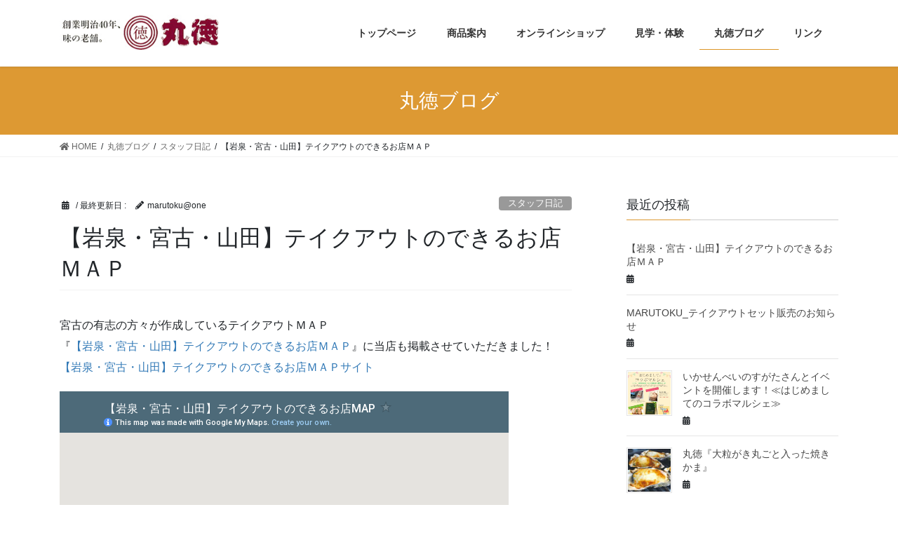

--- FILE ---
content_type: text/html; charset=UTF-8
request_url: https://marutoku1.jp/2020/04/24/%E3%80%90%E5%B2%A9%E6%B3%89%E3%83%BB%E5%AE%AE%E5%8F%A4%E3%83%BB%E5%B1%B1%E7%94%B0%E3%80%91%E3%83%86%E3%82%A4%E3%82%AF%E3%82%A2%E3%82%A6%E3%83%88%E3%81%AE%E3%81%A7%E3%81%8D%E3%82%8B%E3%81%8A%E5%BA%97/
body_size: 12783
content:
<!DOCTYPE html>
<html lang="ja">
<head>
<meta charset="utf-8">
<meta http-equiv="X-UA-Compatible" content="IE=edge">
<meta name="viewport" content="width=device-width, initial-scale=1">
<title>【岩泉・宮古・山田】テイクアウトのできるお店ＭＡＰ | 有限会社丸徳</title>
<meta name='robots' content='max-image-preview:large' />
<link rel="alternate" type="application/rss+xml" title="有限会社丸徳 &raquo; フィード" href="https://marutoku1.jp/feed/" />
<link rel="alternate" type="application/rss+xml" title="有限会社丸徳 &raquo; コメントフィード" href="https://marutoku1.jp/comments/feed/" />
<link rel="alternate" type="application/rss+xml" title="有限会社丸徳 &raquo; 【岩泉・宮古・山田】テイクアウトのできるお店ＭＡＰ のコメントのフィード" href="https://marutoku1.jp/2020/04/24/%e3%80%90%e5%b2%a9%e6%b3%89%e3%83%bb%e5%ae%ae%e5%8f%a4%e3%83%bb%e5%b1%b1%e7%94%b0%e3%80%91%e3%83%86%e3%82%a4%e3%82%af%e3%82%a2%e3%82%a6%e3%83%88%e3%81%ae%e3%81%a7%e3%81%8d%e3%82%8b%e3%81%8a%e5%ba%97/feed/" />
<meta name="description" content="宮古の有志の方々が作成しているテイクアウトＭＡＰ『【岩泉・宮古・山田】テイクアウトのできるお店ＭＡＰ』に当店も掲載させていただきました！【岩泉・宮古・山田】テイクアウトのできるお店ＭＡＰサイト当店では５月６日までの間、店内での飲食は停止しておりますが、限定のテイクアウトセットを販売中です。人気商品のミヤコロッケ３種類（野菜、わかめ、小粒しいたけ）に加え、三陸に春を知らせる食材イサダを使用した三陸揚アミエビ。そして、三陸揚シリーズの中" /><script type="text/javascript">
window._wpemojiSettings = {"baseUrl":"https:\/\/s.w.org\/images\/core\/emoji\/14.0.0\/72x72\/","ext":".png","svgUrl":"https:\/\/s.w.org\/images\/core\/emoji\/14.0.0\/svg\/","svgExt":".svg","source":{"concatemoji":"https:\/\/marutoku1.jp\/wp-includes\/js\/wp-emoji-release.min.js?ver=6.1.9"}};
/*! This file is auto-generated */
!function(e,a,t){var n,r,o,i=a.createElement("canvas"),p=i.getContext&&i.getContext("2d");function s(e,t){var a=String.fromCharCode,e=(p.clearRect(0,0,i.width,i.height),p.fillText(a.apply(this,e),0,0),i.toDataURL());return p.clearRect(0,0,i.width,i.height),p.fillText(a.apply(this,t),0,0),e===i.toDataURL()}function c(e){var t=a.createElement("script");t.src=e,t.defer=t.type="text/javascript",a.getElementsByTagName("head")[0].appendChild(t)}for(o=Array("flag","emoji"),t.supports={everything:!0,everythingExceptFlag:!0},r=0;r<o.length;r++)t.supports[o[r]]=function(e){if(p&&p.fillText)switch(p.textBaseline="top",p.font="600 32px Arial",e){case"flag":return s([127987,65039,8205,9895,65039],[127987,65039,8203,9895,65039])?!1:!s([55356,56826,55356,56819],[55356,56826,8203,55356,56819])&&!s([55356,57332,56128,56423,56128,56418,56128,56421,56128,56430,56128,56423,56128,56447],[55356,57332,8203,56128,56423,8203,56128,56418,8203,56128,56421,8203,56128,56430,8203,56128,56423,8203,56128,56447]);case"emoji":return!s([129777,127995,8205,129778,127999],[129777,127995,8203,129778,127999])}return!1}(o[r]),t.supports.everything=t.supports.everything&&t.supports[o[r]],"flag"!==o[r]&&(t.supports.everythingExceptFlag=t.supports.everythingExceptFlag&&t.supports[o[r]]);t.supports.everythingExceptFlag=t.supports.everythingExceptFlag&&!t.supports.flag,t.DOMReady=!1,t.readyCallback=function(){t.DOMReady=!0},t.supports.everything||(n=function(){t.readyCallback()},a.addEventListener?(a.addEventListener("DOMContentLoaded",n,!1),e.addEventListener("load",n,!1)):(e.attachEvent("onload",n),a.attachEvent("onreadystatechange",function(){"complete"===a.readyState&&t.readyCallback()})),(e=t.source||{}).concatemoji?c(e.concatemoji):e.wpemoji&&e.twemoji&&(c(e.twemoji),c(e.wpemoji)))}(window,document,window._wpemojiSettings);
</script>
<style type="text/css">
img.wp-smiley,
img.emoji {
	display: inline !important;
	border: none !important;
	box-shadow: none !important;
	height: 1em !important;
	width: 1em !important;
	margin: 0 0.07em !important;
	vertical-align: -0.1em !important;
	background: none !important;
	padding: 0 !important;
}
</style>
	<link rel='stylesheet' id='vkExUnit_common_style-css' href='https://marutoku1.jp/wp-content/plugins/vk-all-in-one-expansion-unit/assets/css/vkExUnit_style.css?ver=9.49.3.0' type='text/css' media='all' />
<style id='vkExUnit_common_style-inline-css' type='text/css'>
:root {--ver_page_top_button_url:url(https://marutoku1.jp/wp-content/plugins/vk-all-in-one-expansion-unit/assets/images/to-top-btn-icon.svg);}@font-face {font-weight: normal;font-style: normal;font-family: "vk_sns";src: url("https://marutoku1.jp/wp-content/plugins/vk-all-in-one-expansion-unit/inc/sns/icons/fonts/vk_sns.eot?-bq20cj");src: url("https://marutoku1.jp/wp-content/plugins/vk-all-in-one-expansion-unit/inc/sns/icons/fonts/vk_sns.eot?#iefix-bq20cj") format("embedded-opentype"),url("https://marutoku1.jp/wp-content/plugins/vk-all-in-one-expansion-unit/inc/sns/icons/fonts/vk_sns.woff?-bq20cj") format("woff"),url("https://marutoku1.jp/wp-content/plugins/vk-all-in-one-expansion-unit/inc/sns/icons/fonts/vk_sns.ttf?-bq20cj") format("truetype"),url("https://marutoku1.jp/wp-content/plugins/vk-all-in-one-expansion-unit/inc/sns/icons/fonts/vk_sns.svg?-bq20cj#vk_sns") format("svg");}
</style>
<link rel='stylesheet' id='wp-block-library-css' href='https://marutoku1.jp/wp-includes/css/dist/block-library/style.min.css?ver=6.1.9' type='text/css' media='all' />
<link rel='stylesheet' id='classic-theme-styles-css' href='https://marutoku1.jp/wp-includes/css/classic-themes.min.css?ver=1' type='text/css' media='all' />
<style id='global-styles-inline-css' type='text/css'>
body{--wp--preset--color--black: #000000;--wp--preset--color--cyan-bluish-gray: #abb8c3;--wp--preset--color--white: #ffffff;--wp--preset--color--pale-pink: #f78da7;--wp--preset--color--vivid-red: #cf2e2e;--wp--preset--color--luminous-vivid-orange: #ff6900;--wp--preset--color--luminous-vivid-amber: #fcb900;--wp--preset--color--light-green-cyan: #7bdcb5;--wp--preset--color--vivid-green-cyan: #00d084;--wp--preset--color--pale-cyan-blue: #8ed1fc;--wp--preset--color--vivid-cyan-blue: #0693e3;--wp--preset--color--vivid-purple: #9b51e0;--wp--preset--gradient--vivid-cyan-blue-to-vivid-purple: linear-gradient(135deg,rgba(6,147,227,1) 0%,rgb(155,81,224) 100%);--wp--preset--gradient--light-green-cyan-to-vivid-green-cyan: linear-gradient(135deg,rgb(122,220,180) 0%,rgb(0,208,130) 100%);--wp--preset--gradient--luminous-vivid-amber-to-luminous-vivid-orange: linear-gradient(135deg,rgba(252,185,0,1) 0%,rgba(255,105,0,1) 100%);--wp--preset--gradient--luminous-vivid-orange-to-vivid-red: linear-gradient(135deg,rgba(255,105,0,1) 0%,rgb(207,46,46) 100%);--wp--preset--gradient--very-light-gray-to-cyan-bluish-gray: linear-gradient(135deg,rgb(238,238,238) 0%,rgb(169,184,195) 100%);--wp--preset--gradient--cool-to-warm-spectrum: linear-gradient(135deg,rgb(74,234,220) 0%,rgb(151,120,209) 20%,rgb(207,42,186) 40%,rgb(238,44,130) 60%,rgb(251,105,98) 80%,rgb(254,248,76) 100%);--wp--preset--gradient--blush-light-purple: linear-gradient(135deg,rgb(255,206,236) 0%,rgb(152,150,240) 100%);--wp--preset--gradient--blush-bordeaux: linear-gradient(135deg,rgb(254,205,165) 0%,rgb(254,45,45) 50%,rgb(107,0,62) 100%);--wp--preset--gradient--luminous-dusk: linear-gradient(135deg,rgb(255,203,112) 0%,rgb(199,81,192) 50%,rgb(65,88,208) 100%);--wp--preset--gradient--pale-ocean: linear-gradient(135deg,rgb(255,245,203) 0%,rgb(182,227,212) 50%,rgb(51,167,181) 100%);--wp--preset--gradient--electric-grass: linear-gradient(135deg,rgb(202,248,128) 0%,rgb(113,206,126) 100%);--wp--preset--gradient--midnight: linear-gradient(135deg,rgb(2,3,129) 0%,rgb(40,116,252) 100%);--wp--preset--duotone--dark-grayscale: url('#wp-duotone-dark-grayscale');--wp--preset--duotone--grayscale: url('#wp-duotone-grayscale');--wp--preset--duotone--purple-yellow: url('#wp-duotone-purple-yellow');--wp--preset--duotone--blue-red: url('#wp-duotone-blue-red');--wp--preset--duotone--midnight: url('#wp-duotone-midnight');--wp--preset--duotone--magenta-yellow: url('#wp-duotone-magenta-yellow');--wp--preset--duotone--purple-green: url('#wp-duotone-purple-green');--wp--preset--duotone--blue-orange: url('#wp-duotone-blue-orange');--wp--preset--font-size--small: 13px;--wp--preset--font-size--medium: 20px;--wp--preset--font-size--large: 36px;--wp--preset--font-size--x-large: 42px;--wp--preset--spacing--20: 0.44rem;--wp--preset--spacing--30: 0.67rem;--wp--preset--spacing--40: 1rem;--wp--preset--spacing--50: 1.5rem;--wp--preset--spacing--60: 2.25rem;--wp--preset--spacing--70: 3.38rem;--wp--preset--spacing--80: 5.06rem;}:where(.is-layout-flex){gap: 0.5em;}body .is-layout-flow > .alignleft{float: left;margin-inline-start: 0;margin-inline-end: 2em;}body .is-layout-flow > .alignright{float: right;margin-inline-start: 2em;margin-inline-end: 0;}body .is-layout-flow > .aligncenter{margin-left: auto !important;margin-right: auto !important;}body .is-layout-constrained > .alignleft{float: left;margin-inline-start: 0;margin-inline-end: 2em;}body .is-layout-constrained > .alignright{float: right;margin-inline-start: 2em;margin-inline-end: 0;}body .is-layout-constrained > .aligncenter{margin-left: auto !important;margin-right: auto !important;}body .is-layout-constrained > :where(:not(.alignleft):not(.alignright):not(.alignfull)){max-width: var(--wp--style--global--content-size);margin-left: auto !important;margin-right: auto !important;}body .is-layout-constrained > .alignwide{max-width: var(--wp--style--global--wide-size);}body .is-layout-flex{display: flex;}body .is-layout-flex{flex-wrap: wrap;align-items: center;}body .is-layout-flex > *{margin: 0;}:where(.wp-block-columns.is-layout-flex){gap: 2em;}.has-black-color{color: var(--wp--preset--color--black) !important;}.has-cyan-bluish-gray-color{color: var(--wp--preset--color--cyan-bluish-gray) !important;}.has-white-color{color: var(--wp--preset--color--white) !important;}.has-pale-pink-color{color: var(--wp--preset--color--pale-pink) !important;}.has-vivid-red-color{color: var(--wp--preset--color--vivid-red) !important;}.has-luminous-vivid-orange-color{color: var(--wp--preset--color--luminous-vivid-orange) !important;}.has-luminous-vivid-amber-color{color: var(--wp--preset--color--luminous-vivid-amber) !important;}.has-light-green-cyan-color{color: var(--wp--preset--color--light-green-cyan) !important;}.has-vivid-green-cyan-color{color: var(--wp--preset--color--vivid-green-cyan) !important;}.has-pale-cyan-blue-color{color: var(--wp--preset--color--pale-cyan-blue) !important;}.has-vivid-cyan-blue-color{color: var(--wp--preset--color--vivid-cyan-blue) !important;}.has-vivid-purple-color{color: var(--wp--preset--color--vivid-purple) !important;}.has-black-background-color{background-color: var(--wp--preset--color--black) !important;}.has-cyan-bluish-gray-background-color{background-color: var(--wp--preset--color--cyan-bluish-gray) !important;}.has-white-background-color{background-color: var(--wp--preset--color--white) !important;}.has-pale-pink-background-color{background-color: var(--wp--preset--color--pale-pink) !important;}.has-vivid-red-background-color{background-color: var(--wp--preset--color--vivid-red) !important;}.has-luminous-vivid-orange-background-color{background-color: var(--wp--preset--color--luminous-vivid-orange) !important;}.has-luminous-vivid-amber-background-color{background-color: var(--wp--preset--color--luminous-vivid-amber) !important;}.has-light-green-cyan-background-color{background-color: var(--wp--preset--color--light-green-cyan) !important;}.has-vivid-green-cyan-background-color{background-color: var(--wp--preset--color--vivid-green-cyan) !important;}.has-pale-cyan-blue-background-color{background-color: var(--wp--preset--color--pale-cyan-blue) !important;}.has-vivid-cyan-blue-background-color{background-color: var(--wp--preset--color--vivid-cyan-blue) !important;}.has-vivid-purple-background-color{background-color: var(--wp--preset--color--vivid-purple) !important;}.has-black-border-color{border-color: var(--wp--preset--color--black) !important;}.has-cyan-bluish-gray-border-color{border-color: var(--wp--preset--color--cyan-bluish-gray) !important;}.has-white-border-color{border-color: var(--wp--preset--color--white) !important;}.has-pale-pink-border-color{border-color: var(--wp--preset--color--pale-pink) !important;}.has-vivid-red-border-color{border-color: var(--wp--preset--color--vivid-red) !important;}.has-luminous-vivid-orange-border-color{border-color: var(--wp--preset--color--luminous-vivid-orange) !important;}.has-luminous-vivid-amber-border-color{border-color: var(--wp--preset--color--luminous-vivid-amber) !important;}.has-light-green-cyan-border-color{border-color: var(--wp--preset--color--light-green-cyan) !important;}.has-vivid-green-cyan-border-color{border-color: var(--wp--preset--color--vivid-green-cyan) !important;}.has-pale-cyan-blue-border-color{border-color: var(--wp--preset--color--pale-cyan-blue) !important;}.has-vivid-cyan-blue-border-color{border-color: var(--wp--preset--color--vivid-cyan-blue) !important;}.has-vivid-purple-border-color{border-color: var(--wp--preset--color--vivid-purple) !important;}.has-vivid-cyan-blue-to-vivid-purple-gradient-background{background: var(--wp--preset--gradient--vivid-cyan-blue-to-vivid-purple) !important;}.has-light-green-cyan-to-vivid-green-cyan-gradient-background{background: var(--wp--preset--gradient--light-green-cyan-to-vivid-green-cyan) !important;}.has-luminous-vivid-amber-to-luminous-vivid-orange-gradient-background{background: var(--wp--preset--gradient--luminous-vivid-amber-to-luminous-vivid-orange) !important;}.has-luminous-vivid-orange-to-vivid-red-gradient-background{background: var(--wp--preset--gradient--luminous-vivid-orange-to-vivid-red) !important;}.has-very-light-gray-to-cyan-bluish-gray-gradient-background{background: var(--wp--preset--gradient--very-light-gray-to-cyan-bluish-gray) !important;}.has-cool-to-warm-spectrum-gradient-background{background: var(--wp--preset--gradient--cool-to-warm-spectrum) !important;}.has-blush-light-purple-gradient-background{background: var(--wp--preset--gradient--blush-light-purple) !important;}.has-blush-bordeaux-gradient-background{background: var(--wp--preset--gradient--blush-bordeaux) !important;}.has-luminous-dusk-gradient-background{background: var(--wp--preset--gradient--luminous-dusk) !important;}.has-pale-ocean-gradient-background{background: var(--wp--preset--gradient--pale-ocean) !important;}.has-electric-grass-gradient-background{background: var(--wp--preset--gradient--electric-grass) !important;}.has-midnight-gradient-background{background: var(--wp--preset--gradient--midnight) !important;}.has-small-font-size{font-size: var(--wp--preset--font-size--small) !important;}.has-medium-font-size{font-size: var(--wp--preset--font-size--medium) !important;}.has-large-font-size{font-size: var(--wp--preset--font-size--large) !important;}.has-x-large-font-size{font-size: var(--wp--preset--font-size--x-large) !important;}
.wp-block-navigation a:where(:not(.wp-element-button)){color: inherit;}
:where(.wp-block-columns.is-layout-flex){gap: 2em;}
.wp-block-pullquote{font-size: 1.5em;line-height: 1.6;}
</style>
<link rel='stylesheet' id='whats-new-style-css' href='https://marutoku1.jp/wp-content/plugins/whats-new-genarator/whats-new.css?ver=2.0.2' type='text/css' media='all' />
<link rel='stylesheet' id='lightning-common-style-css' href='https://marutoku1.jp/wp-content/themes/lightning/assets/css/common.css?ver=8.2.4' type='text/css' media='all' />
<link rel='stylesheet' id='bootstrap-4-style-css' href='https://marutoku1.jp/wp-content/themes/lightning/library/bootstrap-4/css/bootstrap.min.css?ver=4.3.1' type='text/css' media='all' />
<link rel='stylesheet' id='lightning-design-style-css' href='https://marutoku1.jp/wp-content/themes/lightning/design-skin/origin2/css/style.css?ver=8.2.4' type='text/css' media='all' />
<style id='lightning-design-style-inline-css' type='text/css'>
/* ltg theme common */.color_key_bg,.color_key_bg_hover:hover{background-color: #dd9933;}.color_key_txt,.color_key_txt_hover:hover{color: #dd9933;}.color_key_border,.color_key_border_hover:hover{border-color: #dd9933;}.color_key_dark_bg,.color_key_dark_bg_hover:hover{background-color: #dd9527;}.color_key_dark_txt,.color_key_dark_txt_hover:hover{color: #dd9527;}.color_key_dark_border,.color_key_dark_border_hover:hover{border-color: #dd9527;}
.bbp-submit-wrapper .button.submit,.woocommerce a.button.alt:hover,.woocommerce-product-search button:hover,.woocommerce button.button.alt { background-color:#dd9527 ; }.bbp-submit-wrapper .button.submit:hover,.woocommerce a.button.alt,.woocommerce-product-search button,.woocommerce button.button.alt:hover { background-color:#dd9933 ; }.woocommerce ul.product_list_widget li a:hover img { border-color:#dd9933; }.veu_color_txt_key { color:#dd9527 ; }.veu_color_bg_key { background-color:#dd9527 ; }.veu_color_border_key { border-color:#dd9527 ; }.btn-default { border-color:#dd9933;color:#dd9933;}.btn-default:focus,.btn-default:hover { border-color:#dd9933;background-color: #dd9933; }.btn-primary { background-color:#dd9933;border-color:#dd9527; }.btn-primary:focus,.btn-primary:hover { background-color:#dd9527;border-color:#dd9933; }
.tagcloud a:before { font-family: "Font Awesome 5 Free";content: "\f02b";font-weight: bold; }
.media .media-body .media-heading a:hover { color:#dd9933; }@media (min-width: 768px){.gMenu > li:before,.gMenu > li.menu-item-has-children::after { border-bottom-color:#dd9527 }.gMenu li li { background-color:#dd9527 }.gMenu li li a:hover { background-color:#dd9933; }} /* @media (min-width: 768px) */.page-header { background-color:#dd9933; }h2,.mainSection-title { border-top-color:#dd9933; }h3:after,.subSection-title:after { border-bottom-color:#dd9933; }ul.page-numbers li span.page-numbers.current { background-color:#dd9933; }.pager li > a { border-color:#dd9933;color:#dd9933;}.pager li > a:hover { background-color:#dd9933;color:#fff;}.siteFooter { border-top-color:#dd9933; }dt { border-left-color:#dd9933; }
</style>
<link rel='stylesheet' id='lightning-theme-style-css' href='https://marutoku1.jp/wp-content/themes/lightning_child/style.css?ver=8.2.4' type='text/css' media='all' />
<link rel='stylesheet' id='fancybox-css' href='https://marutoku1.jp/wp-content/plugins/easy-fancybox/css/jquery.fancybox.min.css?ver=1.3.24' type='text/css' media='screen' />
<script type='text/javascript' src='https://marutoku1.jp/wp-includes/js/jquery/jquery.min.js?ver=3.6.1' id='jquery-core-js'></script>
<script type='text/javascript' id='jquery-core-js-after'>
;(function($,document,window){$(document).ready(function($){/* Add scroll recognition class */$(window).scroll(function () {var scroll = $(this).scrollTop();if ($(this).scrollTop() > 160) {$('body').addClass('header_scrolled');} else {$('body').removeClass('header_scrolled');}});});})(jQuery,document,window);
</script>
<script type='text/javascript' src='https://marutoku1.jp/wp-includes/js/jquery/jquery-migrate.min.js?ver=3.3.2' id='jquery-migrate-js'></script>
<link rel="https://api.w.org/" href="https://marutoku1.jp/wp-json/" /><link rel="alternate" type="application/json" href="https://marutoku1.jp/wp-json/wp/v2/posts/601" /><link rel="EditURI" type="application/rsd+xml" title="RSD" href="https://marutoku1.jp/xmlrpc.php?rsd" />
<link rel="wlwmanifest" type="application/wlwmanifest+xml" href="https://marutoku1.jp/wp-includes/wlwmanifest.xml" />
<meta name="generator" content="WordPress 6.1.9" />
<link rel="canonical" href="https://marutoku1.jp/2020/04/24/%e3%80%90%e5%b2%a9%e6%b3%89%e3%83%bb%e5%ae%ae%e5%8f%a4%e3%83%bb%e5%b1%b1%e7%94%b0%e3%80%91%e3%83%86%e3%82%a4%e3%82%af%e3%82%a2%e3%82%a6%e3%83%88%e3%81%ae%e3%81%a7%e3%81%8d%e3%82%8b%e3%81%8a%e5%ba%97/" />
<link rel='shortlink' href='https://marutoku1.jp/?p=601' />
<link rel="alternate" type="application/json+oembed" href="https://marutoku1.jp/wp-json/oembed/1.0/embed?url=https%3A%2F%2Fmarutoku1.jp%2F2020%2F04%2F24%2F%25e3%2580%2590%25e5%25b2%25a9%25e6%25b3%2589%25e3%2583%25bb%25e5%25ae%25ae%25e5%258f%25a4%25e3%2583%25bb%25e5%25b1%25b1%25e7%2594%25b0%25e3%2580%2591%25e3%2583%2586%25e3%2582%25a4%25e3%2582%25af%25e3%2582%25a2%25e3%2582%25a6%25e3%2583%2588%25e3%2581%25ae%25e3%2581%25a7%25e3%2581%258d%25e3%2582%258b%25e3%2581%258a%25e5%25ba%2597%2F" />
<link rel="alternate" type="text/xml+oembed" href="https://marutoku1.jp/wp-json/oembed/1.0/embed?url=https%3A%2F%2Fmarutoku1.jp%2F2020%2F04%2F24%2F%25e3%2580%2590%25e5%25b2%25a9%25e6%25b3%2589%25e3%2583%25bb%25e5%25ae%25ae%25e5%258f%25a4%25e3%2583%25bb%25e5%25b1%25b1%25e7%2594%25b0%25e3%2580%2591%25e3%2583%2586%25e3%2582%25a4%25e3%2582%25af%25e3%2582%25a2%25e3%2582%25a6%25e3%2583%2588%25e3%2581%25ae%25e3%2581%25a7%25e3%2581%258d%25e3%2582%258b%25e3%2581%258a%25e5%25ba%2597%2F&#038;format=xml" />
<link rel="icon" href="https://marutoku1.jp/wp-content/uploads/2018/06/cropped-han_80x98-32x32.gif" sizes="32x32" />
<link rel="icon" href="https://marutoku1.jp/wp-content/uploads/2018/06/cropped-han_80x98-192x192.gif" sizes="192x192" />
<link rel="apple-touch-icon" href="https://marutoku1.jp/wp-content/uploads/2018/06/cropped-han_80x98-180x180.gif" />
<meta name="msapplication-TileImage" content="https://marutoku1.jp/wp-content/uploads/2018/06/cropped-han_80x98-270x270.gif" />

</head>
<body class="post-template-default single single-post postid-601 single-format-standard post-name-%e3%80%90%e5%b2%a9%e6%b3%89%e3%83%bb%e5%ae%ae%e5%8f%a4%e3%83%bb%e5%b1%b1%e7%94%b0%e3%80%91%e3%83%86%e3%82%a4%e3%82%af%e3%82%a2%e3%82%a6%e3%83%88%e3%81%ae%e3%81%a7%e3%81%8d%e3%82%8b%e3%81%8a%e5%ba%97 post-type-post sidebar-fix bootstrap4 device-pc fa_v5_css">
<svg xmlns="http://www.w3.org/2000/svg" viewBox="0 0 0 0" width="0" height="0" focusable="false" role="none" style="visibility: hidden; position: absolute; left: -9999px; overflow: hidden;" ><defs><filter id="wp-duotone-dark-grayscale"><feColorMatrix color-interpolation-filters="sRGB" type="matrix" values=" .299 .587 .114 0 0 .299 .587 .114 0 0 .299 .587 .114 0 0 .299 .587 .114 0 0 " /><feComponentTransfer color-interpolation-filters="sRGB" ><feFuncR type="table" tableValues="0 0.49803921568627" /><feFuncG type="table" tableValues="0 0.49803921568627" /><feFuncB type="table" tableValues="0 0.49803921568627" /><feFuncA type="table" tableValues="1 1" /></feComponentTransfer><feComposite in2="SourceGraphic" operator="in" /></filter></defs></svg><svg xmlns="http://www.w3.org/2000/svg" viewBox="0 0 0 0" width="0" height="0" focusable="false" role="none" style="visibility: hidden; position: absolute; left: -9999px; overflow: hidden;" ><defs><filter id="wp-duotone-grayscale"><feColorMatrix color-interpolation-filters="sRGB" type="matrix" values=" .299 .587 .114 0 0 .299 .587 .114 0 0 .299 .587 .114 0 0 .299 .587 .114 0 0 " /><feComponentTransfer color-interpolation-filters="sRGB" ><feFuncR type="table" tableValues="0 1" /><feFuncG type="table" tableValues="0 1" /><feFuncB type="table" tableValues="0 1" /><feFuncA type="table" tableValues="1 1" /></feComponentTransfer><feComposite in2="SourceGraphic" operator="in" /></filter></defs></svg><svg xmlns="http://www.w3.org/2000/svg" viewBox="0 0 0 0" width="0" height="0" focusable="false" role="none" style="visibility: hidden; position: absolute; left: -9999px; overflow: hidden;" ><defs><filter id="wp-duotone-purple-yellow"><feColorMatrix color-interpolation-filters="sRGB" type="matrix" values=" .299 .587 .114 0 0 .299 .587 .114 0 0 .299 .587 .114 0 0 .299 .587 .114 0 0 " /><feComponentTransfer color-interpolation-filters="sRGB" ><feFuncR type="table" tableValues="0.54901960784314 0.98823529411765" /><feFuncG type="table" tableValues="0 1" /><feFuncB type="table" tableValues="0.71764705882353 0.25490196078431" /><feFuncA type="table" tableValues="1 1" /></feComponentTransfer><feComposite in2="SourceGraphic" operator="in" /></filter></defs></svg><svg xmlns="http://www.w3.org/2000/svg" viewBox="0 0 0 0" width="0" height="0" focusable="false" role="none" style="visibility: hidden; position: absolute; left: -9999px; overflow: hidden;" ><defs><filter id="wp-duotone-blue-red"><feColorMatrix color-interpolation-filters="sRGB" type="matrix" values=" .299 .587 .114 0 0 .299 .587 .114 0 0 .299 .587 .114 0 0 .299 .587 .114 0 0 " /><feComponentTransfer color-interpolation-filters="sRGB" ><feFuncR type="table" tableValues="0 1" /><feFuncG type="table" tableValues="0 0.27843137254902" /><feFuncB type="table" tableValues="0.5921568627451 0.27843137254902" /><feFuncA type="table" tableValues="1 1" /></feComponentTransfer><feComposite in2="SourceGraphic" operator="in" /></filter></defs></svg><svg xmlns="http://www.w3.org/2000/svg" viewBox="0 0 0 0" width="0" height="0" focusable="false" role="none" style="visibility: hidden; position: absolute; left: -9999px; overflow: hidden;" ><defs><filter id="wp-duotone-midnight"><feColorMatrix color-interpolation-filters="sRGB" type="matrix" values=" .299 .587 .114 0 0 .299 .587 .114 0 0 .299 .587 .114 0 0 .299 .587 .114 0 0 " /><feComponentTransfer color-interpolation-filters="sRGB" ><feFuncR type="table" tableValues="0 0" /><feFuncG type="table" tableValues="0 0.64705882352941" /><feFuncB type="table" tableValues="0 1" /><feFuncA type="table" tableValues="1 1" /></feComponentTransfer><feComposite in2="SourceGraphic" operator="in" /></filter></defs></svg><svg xmlns="http://www.w3.org/2000/svg" viewBox="0 0 0 0" width="0" height="0" focusable="false" role="none" style="visibility: hidden; position: absolute; left: -9999px; overflow: hidden;" ><defs><filter id="wp-duotone-magenta-yellow"><feColorMatrix color-interpolation-filters="sRGB" type="matrix" values=" .299 .587 .114 0 0 .299 .587 .114 0 0 .299 .587 .114 0 0 .299 .587 .114 0 0 " /><feComponentTransfer color-interpolation-filters="sRGB" ><feFuncR type="table" tableValues="0.78039215686275 1" /><feFuncG type="table" tableValues="0 0.94901960784314" /><feFuncB type="table" tableValues="0.35294117647059 0.47058823529412" /><feFuncA type="table" tableValues="1 1" /></feComponentTransfer><feComposite in2="SourceGraphic" operator="in" /></filter></defs></svg><svg xmlns="http://www.w3.org/2000/svg" viewBox="0 0 0 0" width="0" height="0" focusable="false" role="none" style="visibility: hidden; position: absolute; left: -9999px; overflow: hidden;" ><defs><filter id="wp-duotone-purple-green"><feColorMatrix color-interpolation-filters="sRGB" type="matrix" values=" .299 .587 .114 0 0 .299 .587 .114 0 0 .299 .587 .114 0 0 .299 .587 .114 0 0 " /><feComponentTransfer color-interpolation-filters="sRGB" ><feFuncR type="table" tableValues="0.65098039215686 0.40392156862745" /><feFuncG type="table" tableValues="0 1" /><feFuncB type="table" tableValues="0.44705882352941 0.4" /><feFuncA type="table" tableValues="1 1" /></feComponentTransfer><feComposite in2="SourceGraphic" operator="in" /></filter></defs></svg><svg xmlns="http://www.w3.org/2000/svg" viewBox="0 0 0 0" width="0" height="0" focusable="false" role="none" style="visibility: hidden; position: absolute; left: -9999px; overflow: hidden;" ><defs><filter id="wp-duotone-blue-orange"><feColorMatrix color-interpolation-filters="sRGB" type="matrix" values=" .299 .587 .114 0 0 .299 .587 .114 0 0 .299 .587 .114 0 0 .299 .587 .114 0 0 " /><feComponentTransfer color-interpolation-filters="sRGB" ><feFuncR type="table" tableValues="0.098039215686275 1" /><feFuncG type="table" tableValues="0 0.66274509803922" /><feFuncB type="table" tableValues="0.84705882352941 0.41960784313725" /><feFuncA type="table" tableValues="1 1" /></feComponentTransfer><feComposite in2="SourceGraphic" operator="in" /></filter></defs></svg><div class="vk-mobile-nav-menu-btn">MENU</div><div class="vk-mobile-nav"><nav class="global-nav"><ul id="menu-%e3%83%a1%e3%82%a4%e3%83%b3%e3%83%a1%e3%83%8b%e3%83%a5%e3%83%bc" class="vk-menu-acc  menu"><li id="menu-item-55" class="menu-item menu-item-type-post_type menu-item-object-page menu-item-home menu-item-55"><a href="https://marutoku1.jp/">トップページ</a></li>
<li id="menu-item-162" class="menu-item menu-item-type-post_type menu-item-object-page menu-item-162"><a href="https://marutoku1.jp/%e5%95%86%e5%93%81%e6%a1%88%e5%86%85/">商品案内</a></li>
<li id="menu-item-620" class="menu-item menu-item-type-custom menu-item-object-custom menu-item-620"><a href="https://marutoku385.base.shop/">オンラインショップ</a></li>
<li id="menu-item-163" class="menu-item menu-item-type-post_type menu-item-object-page menu-item-has-children menu-item-163"><a href="https://marutoku1.jp/%e8%a6%8b%e5%ad%a6%e3%83%bb%e4%bd%93%e9%a8%93/">見学・体験</a>
<ul class="sub-menu">
	<li id="menu-item-558" class="menu-item menu-item-type-post_type menu-item-object-page menu-item-558"><a href="https://marutoku1.jp/%e8%a6%8b%e5%ad%a6%e3%83%bb%e4%bd%93%e9%a8%93/">見学・体験</a></li>
	<li id="menu-item-557" class="menu-item menu-item-type-post_type menu-item-object-page menu-item-557"><a href="https://marutoku1.jp/%e8%a6%8b%e5%ad%a6%e3%83%bb%e4%bd%93%e9%a8%93/%e5%ad%90%e4%be%9b%e3%81%9f%e3%81%a1%e3%81%8b%e3%82%89%e5%af%84%e3%81%9b%e3%82%89%e3%82%8c%e3%81%9f%e3%83%a1%e3%83%83%e3%82%bb%e3%83%bc%e3%82%b8/">見学・体験のご感想</a></li>
</ul>
</li>
<li id="menu-item-57" class="menu-item menu-item-type-post_type menu-item-object-page current_page_parent menu-item-57 current-menu-ancestor"><a href="https://marutoku1.jp/%e3%82%b9%e3%82%bf%e3%83%83%e3%83%95%e3%83%96%e3%83%ad%e3%82%b0/">丸徳ブログ</a></li>
<li id="menu-item-457" class="menu-item menu-item-type-post_type menu-item-object-page menu-item-457"><a href="https://marutoku1.jp/%e3%83%aa%e3%83%b3%e3%82%af/">リンク</a></li>
</ul></nav></div><header class="siteHeader">
		<div class="container siteHeadContainer">
		<div class="navbar-header">
						<p class="navbar-brand siteHeader_logo">
			<a href="https://marutoku1.jp/">
				<span><img src="https://marutoku1.jp/wp-content/uploads/2018/06/logo_280x60_w.jpg" alt="有限会社丸徳" /></span>
			</a>
			</p>
								</div>

		<div id="gMenu_outer" class="gMenu_outer"><nav class="menu-%e3%83%a1%e3%82%a4%e3%83%b3%e3%83%a1%e3%83%8b%e3%83%a5%e3%83%bc-container"><ul id="menu-%e3%83%a1%e3%82%a4%e3%83%b3%e3%83%a1%e3%83%8b%e3%83%a5%e3%83%bc-1" class="menu gMenu vk-menu-acc"><li id="menu-item-55" class="menu-item menu-item-type-post_type menu-item-object-page menu-item-home"><a href="https://marutoku1.jp/"><strong class="gMenu_name">トップページ</strong></a></li>
<li id="menu-item-162" class="menu-item menu-item-type-post_type menu-item-object-page"><a href="https://marutoku1.jp/%e5%95%86%e5%93%81%e6%a1%88%e5%86%85/"><strong class="gMenu_name">商品案内</strong></a></li>
<li id="menu-item-620" class="menu-item menu-item-type-custom menu-item-object-custom"><a href="https://marutoku385.base.shop/"><strong class="gMenu_name">オンラインショップ</strong></a></li>
<li id="menu-item-163" class="menu-item menu-item-type-post_type menu-item-object-page menu-item-has-children"><a href="https://marutoku1.jp/%e8%a6%8b%e5%ad%a6%e3%83%bb%e4%bd%93%e9%a8%93/"><strong class="gMenu_name">見学・体験</strong></a>
<ul class="sub-menu">
	<li id="menu-item-558" class="menu-item menu-item-type-post_type menu-item-object-page"><a href="https://marutoku1.jp/%e8%a6%8b%e5%ad%a6%e3%83%bb%e4%bd%93%e9%a8%93/">見学・体験</a></li>
	<li id="menu-item-557" class="menu-item menu-item-type-post_type menu-item-object-page"><a href="https://marutoku1.jp/%e8%a6%8b%e5%ad%a6%e3%83%bb%e4%bd%93%e9%a8%93/%e5%ad%90%e4%be%9b%e3%81%9f%e3%81%a1%e3%81%8b%e3%82%89%e5%af%84%e3%81%9b%e3%82%89%e3%82%8c%e3%81%9f%e3%83%a1%e3%83%83%e3%82%bb%e3%83%bc%e3%82%b8/">見学・体験のご感想</a></li>
</ul>
</li>
<li id="menu-item-57" class="menu-item menu-item-type-post_type menu-item-object-page current_page_parent current-menu-ancestor"><a href="https://marutoku1.jp/%e3%82%b9%e3%82%bf%e3%83%83%e3%83%95%e3%83%96%e3%83%ad%e3%82%b0/"><strong class="gMenu_name">丸徳ブログ</strong></a></li>
<li id="menu-item-457" class="menu-item menu-item-type-post_type menu-item-object-page"><a href="https://marutoku1.jp/%e3%83%aa%e3%83%b3%e3%82%af/"><strong class="gMenu_name">リンク</strong></a></li>
</ul></nav></div>	</div>
	</header>

<div class="section page-header"><div class="container"><div class="row"><div class="col-md-12">
<div class="page-header_pageTitle">
丸徳ブログ</div>
</div></div></div></div><!-- [ /.page-header ] -->
<!-- [ .breadSection ] -->
<div class="section breadSection">
<div class="container">
<div class="row">
<ol class="breadcrumb" itemtype="http://schema.org/BreadcrumbList"><li id="panHome" itemprop="itemListElement" itemscope itemtype="http://schema.org/ListItem"><a itemprop="item" href="https://marutoku1.jp/"><span itemprop="name"><i class="fa fa-home"></i> HOME</span></a></li><li itemprop="itemListElement" itemscope itemtype="http://schema.org/ListItem"><a itemprop="item" href="https://marutoku1.jp/%e3%82%b9%e3%82%bf%e3%83%83%e3%83%95%e3%83%96%e3%83%ad%e3%82%b0/"><span itemprop="name">丸徳ブログ</span></a></li><li itemprop="itemListElement" itemscope itemtype="http://schema.org/ListItem"><a itemprop="item" href="https://marutoku1.jp/category/etc/"><span itemprop="name">スタッフ日記</span></a></li><li><span>【岩泉・宮古・山田】テイクアウトのできるお店ＭＡＰ</span></li></ol>
</div>
</div>
</div>
<!-- [ /.breadSection ] -->
<div class="section siteContent">
<div class="container">
<div class="row">
<div class="col mainSection mainSection-col-two baseSection" id="main" role="main">

		<article id="post-601" class="post-601 post type-post status-publish format-standard hentry category-etc">
		<header class="entry-header">
			<div class="entry-meta">


<span class="published entry-meta_items"></span>

<span class="entry-meta_items entry-meta_updated">/ 最終更新日 : <span class="updated"></span></span>


	
	<span class="vcard author entry-meta_items entry-meta_items_author"><span class="fn">marutoku@one</span></span>



<span class="entry-meta_items entry-meta_items_term"><a href="https://marutoku1.jp/category/etc/" class="btn btn-xs btn-primary entry-meta_items_term_button" style="background-color:#999999;border:none;">スタッフ日記</a></span>
</div>
			<h1 class="entry-title">【岩泉・宮古・山田】テイクアウトのできるお店ＭＡＰ</h1>
		</header>

		
		<div class="entry-body">
		<p>宮古の有志の方々が作成しているテイクアウトＭＡＰ<br />
『<a href="https://www.google.com/maps/d/u/0/edit?hl=ja&amp;mid=1jSFrprSVLt4eALEZLJCpkO9EMCSpWJfP&amp;ll=39.6479408189402%2C141.66733569999997&amp;z=11">【岩泉・宮古・山田】テイクアウトのできるお店ＭＡＰ</a>』に当店も掲載させていただきました！<br />
<a href="https://sites.google.com/view/takeoutmap-iwaizu-miya-mada/%E3%83%9B%E3%83%BC%E3%83%A0">【岩泉・宮古・山田】テイクアウトのできるお店ＭＡＰサイト</a></p>
<p><iframe src="https://www.google.com/maps/d/u/0/embed?mid=1jSFrprSVLt4eALEZLJCpkO9EMCSpWJfP" width="640" height="480"></iframe></p>
<p>当店では５月６日までの間、店内での飲食は停止しておりますが、<br />
限定のテイクアウトセットを販売中です。</p>
<p>人気商品のミヤコロッケ３種類（野菜、わかめ、小粒しいたけ）に加え、<br />
三陸に春を知らせる食材イサダを使用した三陸揚アミエビ。<br />
そして、三陸揚シリーズの中からおすすめの２種類をセットしたお得なセットです。</p>
<p>ＭＡＲＵＴＯＫＵテイクアウトセット<br />
【価格】１，０８０円<br />
【内容】<br />
・たっぷり野菜のミヤコロッケ<br />
・シャキシャキわかめのミヤコロッケ<br />
・ミヤコロッケ小粒しいたけ<br />
・三陸揚アミエビ<br />
・おすすめの三陸揚２種類</p>
<p>ご予約で待ち時間なしで受け取り可能です。</p>
<p>ご予約はお電話かＦＡＸで承ります。<br />
TEL0193-62-6646 / FAX0193-62-6647</p>
<p>フォームもご用意しておりますので気軽にご予約くださいませ。<br />
https://forms.gle/UGqPvxk4PrJaFudN9<br />
<iframe loading="lazy" src="https://docs.google.com/forms/d/e/1FAIpQLSfYXaGYkjHOiDaSNkLJubX-UYjFkwrXSH2queJ8XFmWmx8Bqw/viewform?embedded=true" width="640" height="1386" frameborder="0" marginwidth="0" marginheight="0">読み込んでいます…</iframe></p>
		</div>

		
		<div class="entry-footer">

			
			<div class="entry-meta-dataList"><dl><dt>カテゴリー</dt><dd><a href="https://marutoku1.jp/category/etc/">スタッフ日記</a></dd></dl></div>
		</div><!-- [ /.entry-footer ] -->

				
<div id="comments" class="comments-area">

	
	
	
	
</div><!-- #comments -->
		
	</article>

	

	<div class="vk_posts postNextPrev">

		<div id="post-597" class="vk_post card card-post card-horizontal card-sm vk_post-col-md-6 post-601 post type-post status-publish format-standard hentry category-etc"><div class="row no-gutters card-horizontal-inner-row"><div class="col-5 card-img-outer"><div class="vk_post_imgOuter" style="background-image:url(https://marutoku1.jp/wp-content/themes/lightning/assets/images/no-image.png)"><a href="https://marutoku1.jp/2020/04/21/marutoku_%e3%83%86%e3%82%a4%e3%82%af%e3%82%a2%e3%82%a6%e3%83%88%e3%82%bb%e3%83%83%e3%83%88%e8%b2%a9%e5%a3%b2%e3%81%ae%e3%81%8a%e7%9f%a5%e3%82%89%e3%81%9b/"><div class="card-img-overlay"><span class="vk_post_imgOuter_singleTermLabel" style="color:#fff;background-color:#999999">旬の一押し</span></div><img src="https://marutoku1.jp/wp-content/themes/lightning/assets/images/no-image.png" alt="" class="vk_post_imgOuter_img card-img card-img-use-bg" /></a></div><!-- [ /.vk_post_imgOuter ] --></div><!-- /.col --><div class="col-7"><div class="vk_post_body card-body"><p class="postNextPrev_label">前の記事</p><h5 class="vk_post_title card-title"><a href="https://marutoku1.jp/2020/04/21/marutoku_%e3%83%86%e3%82%a4%e3%82%af%e3%82%a2%e3%82%a6%e3%83%88%e3%82%bb%e3%83%83%e3%83%88%e8%b2%a9%e5%a3%b2%e3%81%ae%e3%81%8a%e7%9f%a5%e3%82%89%e3%81%9b/">MARUTOKU_テイクアウトセット販売のお知らせ</a></h5><div class="vk_post_date card-date published"></div></div><!-- [ /.card-body ] --></div><!-- /.col --></div><!-- [ /.row ] --></div><!-- [ /.card ] -->
		<div class="card card-noborder vk_posts vk_post-col-md-6"></div>
		</div>
	</div><!-- [ /.mainSection ] -->

<div class="col subSection sideSection sideSection-col-two baseSection">


<aside class="widget">
<h1 class="subSection-title">最近の投稿</h1>

  <div class="media">

	
	<div class="media-body">
	  <h4 class="media-heading"><a href="https://marutoku1.jp/2020/04/24/%e3%80%90%e5%b2%a9%e6%b3%89%e3%83%bb%e5%ae%ae%e5%8f%a4%e3%83%bb%e5%b1%b1%e7%94%b0%e3%80%91%e3%83%86%e3%82%a4%e3%82%af%e3%82%a2%e3%82%a6%e3%83%88%e3%81%ae%e3%81%a7%e3%81%8d%e3%82%8b%e3%81%8a%e5%ba%97/">【岩泉・宮古・山田】テイクアウトのできるお店ＭＡＰ</a></h4>
	  <div class="published entry-meta_items"></div>
	</div>
  </div>


  <div class="media">

	
	<div class="media-body">
	  <h4 class="media-heading"><a href="https://marutoku1.jp/2020/04/21/marutoku_%e3%83%86%e3%82%a4%e3%82%af%e3%82%a2%e3%82%a6%e3%83%88%e3%82%bb%e3%83%83%e3%83%88%e8%b2%a9%e5%a3%b2%e3%81%ae%e3%81%8a%e7%9f%a5%e3%82%89%e3%81%9b/">MARUTOKU_テイクアウトセット販売のお知らせ</a></h4>
	  <div class="published entry-meta_items"></div>
	</div>
  </div>


  <div class="media">

	
	  <div class="media-left postList_thumbnail">
		<a href="https://marutoku1.jp/2019/11/19/%e3%81%84%e3%81%8b%e3%81%9b%e3%82%93%e3%81%b9%e3%81%84%e3%81%ae%e3%81%99%e3%81%8c%e3%81%9f%e3%81%95%e3%82%93%e3%81%a8%e3%82%a4%e3%83%99%e3%83%b3%e3%83%88%e3%82%92%e9%96%8b%e5%82%ac%e3%81%97%e3%81%be/">
		<img width="240" height="240" src="https://marutoku1.jp/wp-content/uploads/2019/11/-1-e1574140633961-240x240.jpg" class="attachment-thumbnail size-thumbnail wp-post-image" alt="" decoding="async" loading="lazy" />		</a>
	  </div>

	
	<div class="media-body">
	  <h4 class="media-heading"><a href="https://marutoku1.jp/2019/11/19/%e3%81%84%e3%81%8b%e3%81%9b%e3%82%93%e3%81%b9%e3%81%84%e3%81%ae%e3%81%99%e3%81%8c%e3%81%9f%e3%81%95%e3%82%93%e3%81%a8%e3%82%a4%e3%83%99%e3%83%b3%e3%83%88%e3%82%92%e9%96%8b%e5%82%ac%e3%81%97%e3%81%be/">いかせんべいのすがたさんとイベントを開催します！≪はじめましてのコラボマルシェ≫</a></h4>
	  <div class="published entry-meta_items"></div>
	</div>
  </div>


  <div class="media">

	
	  <div class="media-left postList_thumbnail">
		<a href="https://marutoku1.jp/2018/06/19/hello-world/">
		<img width="150" height="150" src="https://marutoku1.jp/wp-content/uploads/2018/05/yakikama_kaki-150x150.jpg" class="attachment-thumbnail size-thumbnail wp-post-image" alt="大粒がき丸ごと入った焼きかま" decoding="async" loading="lazy" />		</a>
	  </div>

	
	<div class="media-body">
	  <h4 class="media-heading"><a href="https://marutoku1.jp/2018/06/19/hello-world/">丸徳『大粒がき丸ごと入った焼きかま』</a></h4>
	  <div class="published entry-meta_items"></div>
	</div>
  </div>


  <div class="media">

	
	  <div class="media-left postList_thumbnail">
		<a href="https://marutoku1.jp/2018/06/18/%e3%83%86%e3%82%b9%e3%83%88%e6%8a%95%e7%a8%bf%ef%bc%92/">
		<img width="240" height="240" src="https://marutoku1.jp/wp-content/uploads/2018/06/taiken_tikuwa_b-240x240.jpg" class="attachment-thumbnail size-thumbnail wp-post-image" alt="ちくわ焼体験、さつまあげ造り体験" decoding="async" loading="lazy" />		</a>
	  </div>

	
	<div class="media-body">
	  <h4 class="media-heading"><a href="https://marutoku1.jp/2018/06/18/%e3%83%86%e3%82%b9%e3%83%88%e6%8a%95%e7%a8%bf%ef%bc%92/">丸徳『ちくわ焼体験、さつまあげ造り体験』</a></h4>
	  <div class="published entry-meta_items"></div>
	</div>
  </div>


  <div class="media">

	
	  <div class="media-left postList_thumbnail">
		<a href="https://marutoku1.jp/2018/06/18/2011%e5%b9%b43%e6%9c%8811%e6%97%a5/">
		<img width="240" height="240" src="https://marutoku1.jp/wp-content/uploads/2018/06/311sinsai_1-240x240.jpg" class="attachment-thumbnail size-thumbnail wp-post-image" alt="20110311_東日本大震災の記憶1" decoding="async" loading="lazy" />		</a>
	  </div>

	
	<div class="media-body">
	  <h4 class="media-heading"><a href="https://marutoku1.jp/2018/06/18/2011%e5%b9%b43%e6%9c%8811%e6%97%a5/">2011年3月11日</a></h4>
	  <div class="published entry-meta_items"></div>
	</div>
  </div>

</aside>

<aside class="widget widget_categories widget_link_list">
<nav class="localNav">
<h1 class="subSection-title">カテゴリー</h1>
<ul>
		<li class="cat-item cat-item-1"><a href="https://marutoku1.jp/category/etc/">スタッフ日記</a>
</li>
	<li class="cat-item cat-item-9"><a href="https://marutoku1.jp/category/itiosi/">旬の一押し</a>
</li>
	<li class="cat-item cat-item-6"><a href="https://marutoku1.jp/category/event/">見学・体験</a>
</li>
	<li class="cat-item cat-item-8"><a href="https://marutoku1.jp/category/3-11/">記憶　3.11</a>
</li>
</ul>
</nav>
</aside>

<aside class="widget widget_archive widget_link_list">
<nav class="localNav">
<h1 class="subSection-title">アーカイブ</h1>
<ul>
		<li><a href='https://marutoku1.jp/2020/04/'>2020年4月</a></li>
	<li><a href='https://marutoku1.jp/2019/11/'>2019年11月</a></li>
	<li><a href='https://marutoku1.jp/2018/06/'>2018年6月</a></li>
</ul>
</nav>
</aside>

</div><!-- [ /.subSection ] -->

</div><!-- [ /.row ] -->
</div><!-- [ /.container ] -->
</div><!-- [ /.siteContent ] -->
<div class="section sectionBox siteContent_after">
	<div class="container ">
		<div class="row ">
			<div class="col-md-12 ">
			<aside class="widget widget_text" id="text-9">			<div class="textwidget"><p><a href="https://marutoku1.jp/%e8%a6%8b%e5%ad%a6%e3%83%bb%e4%bd%93%e9%a8%93/"><img decoding="async" loading="lazy" class="size-full wp-image-422 aligncenter" src="https://marutoku1.jp/wp-content/uploads/2018/06/i-kama_taiken_450x216.jpg" alt="イーかま手作り体験をしませんか" width="450" height="216" srcset="https://marutoku1.jp/wp-content/uploads/2018/06/i-kama_taiken_450x216.jpg 450w, https://marutoku1.jp/wp-content/uploads/2018/06/i-kama_taiken_450x216-300x144.jpg 300w" sizes="(max-width: 450px) 100vw, 450px" /></a></p>
<div id="attachment_260" style="width: 730px" class="wp-caption aligncenter"><a href="https://marutoku1.jp/%e8%a6%8b%e5%ad%a6%e3%83%bb%e4%bd%93%e9%a8%93/"><img aria-describedby="caption-attachment-260" decoding="async" loading="lazy" class="size-full wp-image-260" src="https://marutoku1.jp/wp-content/uploads/2018/06/banner_taiken_720x150.jpg" alt="ちくわ焼体験、さつまあげ造り体験してみませんか" width="720" height="150" srcset="https://marutoku1.jp/wp-content/uploads/2018/06/banner_taiken_720x150.jpg 720w, https://marutoku1.jp/wp-content/uploads/2018/06/banner_taiken_720x150-300x63.jpg 300w, https://marutoku1.jp/wp-content/uploads/2018/06/banner_taiken_720x150-640x133.jpg 640w" sizes="(max-width: 720px) 100vw, 720px" /></a><p id="caption-attachment-260" class="wp-caption-text">ちくわ焼体験、さつまあげ造り体験してみませんか</p></div>
</div>
		</aside>			</div>
		</div>
	</div>
</div>


<footer class="section siteFooter">
	<div class="footerMenu">
	   <div class="container">
			<nav class="menu-%e3%83%95%e3%83%83%e3%82%bf%e3%83%a1%e3%83%8b%e3%83%a5%e3%83%bc-container"><ul id="menu-%e3%83%95%e3%83%83%e3%82%bf%e3%83%a1%e3%83%8b%e3%83%a5%e3%83%bc" class="menu nav"><li id="menu-item-145" class="menu-item menu-item-type-post_type menu-item-object-page menu-item-home menu-item-145"><a href="https://marutoku1.jp/">トップページ</a></li>
<li id="menu-item-148" class="menu-item menu-item-type-post_type menu-item-object-page menu-item-148"><a href="https://marutoku1.jp/%e5%95%86%e5%93%81%e6%a1%88%e5%86%85/">商品案内</a></li>
<li id="menu-item-619" class="menu-item menu-item-type-custom menu-item-object-custom menu-item-619"><a href="https://marutoku385.base.shop/">オンラインショップ</a></li>
<li id="menu-item-149" class="menu-item menu-item-type-post_type menu-item-object-page menu-item-149"><a href="https://marutoku1.jp/%e8%a6%8b%e5%ad%a6%e3%83%bb%e4%bd%93%e9%a8%93/">見学・体験</a></li>
<li id="menu-item-146" class="menu-item menu-item-type-post_type menu-item-object-page current_page_parent menu-item-146 current-menu-ancestor"><a href="https://marutoku1.jp/%e3%82%b9%e3%82%bf%e3%83%83%e3%83%95%e3%83%96%e3%83%ad%e3%82%b0/">丸徳ブログ</a></li>
<li id="menu-item-147" class="menu-item menu-item-type-post_type menu-item-object-page menu-item-147"><a href="https://marutoku1.jp/%e4%bc%9a%e7%a4%be%e6%a6%82%e8%a6%81/">会社案内</a></li>
<li id="menu-item-458" class="menu-item menu-item-type-post_type menu-item-object-page menu-item-458"><a href="https://marutoku1.jp/%e3%82%b5%e3%82%a4%e3%83%88%e3%83%9d%e3%83%aa%e3%82%b7%e3%83%bc/">サイトポリシー</a></li>
</ul></nav>		</div>
	</div>
	<div class="container sectionBox">
		<div class="row ">
			<div class="col-md-4"><aside class="widget widget_wp_widget_vkexunit_profile" id="wp_widget_vkexunit_profile-3">
<div class="veu_profile">
<h1 class="widget-title subSection-title">有限会社　丸徳</h1><div class="profile" >
<p class="profile_text">創業明治４０年 味の老舗<br />
有限会社 丸徳<br />
〒027-0021<br />
岩手県宮古市藤原2丁目4-16<br />
TEL：0193-62-6646<br />
FAX：0193-62-6647　<br />
定休日　毎週水曜・日曜<br />
日曜日の営業につきましては、事前のご相談により対応させて頂きます。</p>

</div>
<!-- / .site-profile -->
</div>
</aside></div><div class="col-md-4"><aside class="widget_text widget widget_custom_html" id="custom_html-4"><h1 class="widget-title subSection-title">アクセスマップ</h1><div class="textwidget custom-html-widget"><iframe src="https://www.google.com/maps/embed?pb=!1m18!1m12!1m3!1d3072.553713687156!2d141.96070031537243!3d39.6372513794633!2m3!1f0!2f0!3f0!3m2!1i1024!2i768!4f13.1!3m3!1m2!1s0x5f85cb7b687e35b7%3A0xe7967d472d0c3b65!2z44CSMDI3LTAwMjEg5bKp5omL55yM5a6u5Y-k5biC6Jek5Y6f77yS5LiB55uu77yU4oiS77yR77yW!5e0!3m2!1sja!2sjp!4v1528202792014" width="600" height="450" frameborder="0" style="border:0" allowfullscreen></iframe></div></aside></div><div class="col-md-4"><aside class="widget widget_vkexunit_post_list" id="vkexunit_post_list-2"><div class="veu_postList pt_1"><h1 class="widget-title subSection-title">最近の投稿</h1><ul class="postList"><li id="post-601">

		<span class="published postList_date postList_meta_items"></span><span class="postList_terms postList_meta_items"><a href="https://marutoku1.jp/category/etc/" target="_blank" style="background-color:#999999;border:none;color:white;">スタッフ日記</a></span><span class="postList_title entry-title"><a href="https://marutoku1.jp/2020/04/24/%e3%80%90%e5%b2%a9%e6%b3%89%e3%83%bb%e5%ae%ae%e5%8f%a4%e3%83%bb%e5%b1%b1%e7%94%b0%e3%80%91%e3%83%86%e3%82%a4%e3%82%af%e3%82%a2%e3%82%a6%e3%83%88%e3%81%ae%e3%81%a7%e3%81%8d%e3%82%8b%e3%81%8a%e5%ba%97/">【岩泉・宮古・山田】テイクアウトのできるお店ＭＡＰ</a></span></li>
		<li id="post-597">

		<span class="published postList_date postList_meta_items"></span><span class="postList_terms postList_meta_items"><a href="https://marutoku1.jp/category/itiosi/" target="_blank" style="background-color:#999999;border:none;color:white;">旬の一押し</a></span><span class="postList_title entry-title"><a href="https://marutoku1.jp/2020/04/21/marutoku_%e3%83%86%e3%82%a4%e3%82%af%e3%82%a2%e3%82%a6%e3%83%88%e3%82%bb%e3%83%83%e3%83%88%e8%b2%a9%e5%a3%b2%e3%81%ae%e3%81%8a%e7%9f%a5%e3%82%89%e3%81%9b/">MARUTOKU_テイクアウトセット販売のお知らせ</a></span></li>
		<li id="post-517">

		<span class="published postList_date postList_meta_items"></span><span class="postList_terms postList_meta_items"><a href="https://marutoku1.jp/category/etc/" target="_blank" style="background-color:#999999;border:none;color:white;">スタッフ日記</a></span><span class="postList_title entry-title"><a href="https://marutoku1.jp/2019/11/19/%e3%81%84%e3%81%8b%e3%81%9b%e3%82%93%e3%81%b9%e3%81%84%e3%81%ae%e3%81%99%e3%81%8c%e3%81%9f%e3%81%95%e3%82%93%e3%81%a8%e3%82%a4%e3%83%99%e3%83%b3%e3%83%88%e3%82%92%e9%96%8b%e5%82%ac%e3%81%97%e3%81%be/">いかせんべいのすがたさんとイベントを開催します！≪はじめましてのコラボマルシェ≫</a></span></li>
		<li id="post-1">

		<span class="published postList_date postList_meta_items"></span><span class="postList_terms postList_meta_items"><a href="https://marutoku1.jp/category/itiosi/" target="_blank" style="background-color:#999999;border:none;color:white;">旬の一押し</a></span><span class="postList_title entry-title"><a href="https://marutoku1.jp/2018/06/19/hello-world/">丸徳『大粒がき丸ごと入った焼きかま』</a></span></li>
		<li id="post-101">

		<span class="published postList_date postList_meta_items"></span><span class="postList_terms postList_meta_items"><a href="https://marutoku1.jp/category/event/" target="_blank" style="background-color:#999999;border:none;color:white;">見学・体験</a></span><span class="postList_title entry-title"><a href="https://marutoku1.jp/2018/06/18/%e3%83%86%e3%82%b9%e3%83%88%e6%8a%95%e7%a8%bf%ef%bc%92/">丸徳『ちくわ焼体験、さつまあげ造り体験』</a></span></li>
		</ul></div></aside></div>		</div>
	</div>

	
	<div class="container sectionBox copySection text-center">
			<p>Copyright &copy; 有限会社丸徳 All Rights Reserved.</p><p>Powered by <a href="https://wordpress.org/">WordPress</a> with <a href="https://lightning.nagoya/ja/" target="_blank" title="無料 WordPress テーマ Lightning"> Lightning Theme</a> &amp; <a href="https://ex-unit.nagoya/ja/" target="_blank">VK All in One Expansion Unit</a> by <a href="https://www.vektor-inc.co.jp/" target="_blank">Vektor,Inc.</a> technology.</p>	</div>
</footer>
<link rel='stylesheet' id='font-awesome-css' href='https://marutoku1.jp/wp-content/themes/lightning/inc/font-awesome/package/versions/5/css/all.min.css?ver=5.11.2' type='text/css' media='all' />
<script type='text/javascript' src='https://marutoku1.jp/wp-content/themes/lightning/assets/js/lightning.min.js?ver=8.2.4' id='lightning-js-js'></script>
<script type='text/javascript' src='https://marutoku1.jp/wp-content/themes/lightning/library/bootstrap-4/js/bootstrap.min.js?ver=4.3.1' id='bootstrap-4-js-js'></script>
<script type='text/javascript' src='https://marutoku1.jp/wp-content/plugins/easy-fancybox/js/jquery.fancybox.min.js?ver=1.3.24' id='jquery-fancybox-js'></script>
<script type='text/javascript' id='jquery-fancybox-js-after'>
var fb_timeout, fb_opts={'overlayShow':true,'hideOnOverlayClick':true,'showCloseButton':true,'margin':20,'centerOnScroll':false,'enableEscapeButton':true,'autoScale':true };
if(typeof easy_fancybox_handler==='undefined'){
var easy_fancybox_handler=function(){
jQuery('.nofancybox,a.wp-block-file__button,a.pin-it-button,a[href*="pinterest.com/pin/create"],a[href*="facebook.com/share"],a[href*="twitter.com/share"]').addClass('nolightbox');
/* IMG */
var fb_IMG_select='a[href*=".jpg"]:not(.nolightbox,li.nolightbox>a),area[href*=".jpg"]:not(.nolightbox),a[href*=".jpeg"]:not(.nolightbox,li.nolightbox>a),area[href*=".jpeg"]:not(.nolightbox),a[href*=".png"]:not(.nolightbox,li.nolightbox>a),area[href*=".png"]:not(.nolightbox),a[href*=".webp"]:not(.nolightbox,li.nolightbox>a),area[href*=".webp"]:not(.nolightbox)';
jQuery(fb_IMG_select).addClass('fancybox image');
var fb_IMG_sections=jQuery('.gallery,.wp-block-gallery,.tiled-gallery,.wp-block-jetpack-tiled-gallery');
fb_IMG_sections.each(function(){jQuery(this).find(fb_IMG_select).attr('rel','gallery-'+fb_IMG_sections.index(this));});
jQuery('a.fancybox,area.fancybox,li.fancybox a').each(function(){jQuery(this).fancybox(jQuery.extend({},fb_opts,{'transitionIn':'elastic','easingIn':'easeOutBack','transitionOut':'elastic','easingOut':'easeInBack','opacity':false,'hideOnContentClick':false,'titleShow':true,'titlePosition':'over','titleFromAlt':true,'showNavArrows':true,'enableKeyboardNav':true,'cyclic':false}))});};
jQuery('a.fancybox-close').on('click',function(e){e.preventDefault();jQuery.fancybox.close()});
};
var easy_fancybox_auto=function(){setTimeout(function(){jQuery('#fancybox-auto').trigger('click')},1000);};
jQuery(easy_fancybox_handler);jQuery(document).on('post-load',easy_fancybox_handler);
jQuery(easy_fancybox_auto);
</script>
<script type='text/javascript' src='https://marutoku1.jp/wp-content/plugins/easy-fancybox/js/jquery.easing.min.js?ver=1.4.1' id='jquery-easing-js'></script>
<script type='text/javascript' src='https://marutoku1.jp/wp-content/plugins/easy-fancybox/js/jquery.mousewheel.min.js?ver=3.1.13' id='jquery-mousewheel-js'></script>
<script type='text/javascript' id='vkExUnit_master-js-js-extra'>
/* <![CDATA[ */
var vkExOpt = {"ajax_url":"https:\/\/marutoku1.jp\/wp-admin\/admin-ajax.php","enable_smooth_scroll":"1"};
/* ]]> */
</script>
<script type='text/javascript' src='https://marutoku1.jp/wp-content/plugins/vk-all-in-one-expansion-unit/assets/js/all.min.js?ver=9.49.3.0' id='vkExUnit_master-js-js'></script>
</body>
</html>


--- FILE ---
content_type: text/html; charset=utf-8
request_url: https://www.google.com/maps/d/embed?mid=1jSFrprSVLt4eALEZLJCpkO9EMCSpWJfP
body_size: 60040
content:
<!DOCTYPE html><html itemscope itemtype="http://schema.org/WebSite"><head><script nonce="o-HWQdAytm_0MTHq3hBFYg">window['ppConfig'] = {productName: '06194a8f37177242d55a18e38c5a91c6', deleteIsEnforced:  false , sealIsEnforced:  false , heartbeatRate:  0.5 , periodicReportingRateMillis:  60000.0 , disableAllReporting:  false };(function(){'use strict';function k(a){var b=0;return function(){return b<a.length?{done:!1,value:a[b++]}:{done:!0}}}function l(a){var b=typeof Symbol!="undefined"&&Symbol.iterator&&a[Symbol.iterator];if(b)return b.call(a);if(typeof a.length=="number")return{next:k(a)};throw Error(String(a)+" is not an iterable or ArrayLike");}var m=typeof Object.defineProperties=="function"?Object.defineProperty:function(a,b,c){if(a==Array.prototype||a==Object.prototype)return a;a[b]=c.value;return a};
function n(a){a=["object"==typeof globalThis&&globalThis,a,"object"==typeof window&&window,"object"==typeof self&&self,"object"==typeof global&&global];for(var b=0;b<a.length;++b){var c=a[b];if(c&&c.Math==Math)return c}throw Error("Cannot find global object");}var p=n(this);function q(a,b){if(b)a:{var c=p;a=a.split(".");for(var d=0;d<a.length-1;d++){var e=a[d];if(!(e in c))break a;c=c[e]}a=a[a.length-1];d=c[a];b=b(d);b!=d&&b!=null&&m(c,a,{configurable:!0,writable:!0,value:b})}}
q("Object.is",function(a){return a?a:function(b,c){return b===c?b!==0||1/b===1/c:b!==b&&c!==c}});q("Array.prototype.includes",function(a){return a?a:function(b,c){var d=this;d instanceof String&&(d=String(d));var e=d.length;c=c||0;for(c<0&&(c=Math.max(c+e,0));c<e;c++){var f=d[c];if(f===b||Object.is(f,b))return!0}return!1}});
q("String.prototype.includes",function(a){return a?a:function(b,c){if(this==null)throw new TypeError("The 'this' value for String.prototype.includes must not be null or undefined");if(b instanceof RegExp)throw new TypeError("First argument to String.prototype.includes must not be a regular expression");return this.indexOf(b,c||0)!==-1}});function r(a,b,c){a("https://csp.withgoogle.com/csp/proto/"+encodeURIComponent(b),JSON.stringify(c))}function t(){var a;if((a=window.ppConfig)==null?0:a.disableAllReporting)return function(){};var b,c,d,e;return(e=(b=window)==null?void 0:(c=b.navigator)==null?void 0:(d=c.sendBeacon)==null?void 0:d.bind(navigator))!=null?e:u}function u(a,b){var c=new XMLHttpRequest;c.open("POST",a);c.send(b)}
function v(){var a=(w=Object.prototype)==null?void 0:w.__lookupGetter__("__proto__"),b=x,c=y;return function(){var d=a.call(this),e,f,g,h;r(c,b,{type:"ACCESS_GET",origin:(f=window.location.origin)!=null?f:"unknown",report:{className:(g=d==null?void 0:(e=d.constructor)==null?void 0:e.name)!=null?g:"unknown",stackTrace:(h=Error().stack)!=null?h:"unknown"}});return d}}
function z(){var a=(A=Object.prototype)==null?void 0:A.__lookupSetter__("__proto__"),b=x,c=y;return function(d){d=a.call(this,d);var e,f,g,h;r(c,b,{type:"ACCESS_SET",origin:(f=window.location.origin)!=null?f:"unknown",report:{className:(g=d==null?void 0:(e=d.constructor)==null?void 0:e.name)!=null?g:"unknown",stackTrace:(h=Error().stack)!=null?h:"unknown"}});return d}}function B(a,b){C(a.productName,b);setInterval(function(){C(a.productName,b)},a.periodicReportingRateMillis)}
var D="constructor __defineGetter__ __defineSetter__ hasOwnProperty __lookupGetter__ __lookupSetter__ isPrototypeOf propertyIsEnumerable toString valueOf __proto__ toLocaleString x_ngfn_x".split(" "),E=D.concat,F=navigator.userAgent.match(/Firefox\/([0-9]+)\./),G=(!F||F.length<2?0:Number(F[1])<75)?["toSource"]:[],H;if(G instanceof Array)H=G;else{for(var I=l(G),J,K=[];!(J=I.next()).done;)K.push(J.value);H=K}var L=E.call(D,H),M=[];
function C(a,b){for(var c=[],d=l(Object.getOwnPropertyNames(Object.prototype)),e=d.next();!e.done;e=d.next())e=e.value,L.includes(e)||M.includes(e)||c.push(e);e=Object.prototype;d=[];for(var f=0;f<c.length;f++){var g=c[f];d[f]={name:g,descriptor:Object.getOwnPropertyDescriptor(Object.prototype,g),type:typeof e[g]}}if(d.length!==0){c=l(d);for(e=c.next();!e.done;e=c.next())M.push(e.value.name);var h;r(b,a,{type:"SEAL",origin:(h=window.location.origin)!=null?h:"unknown",report:{blockers:d}})}};var N=Math.random(),O=t(),P=window.ppConfig;P&&(P.disableAllReporting||P.deleteIsEnforced&&P.sealIsEnforced||N<P.heartbeatRate&&r(O,P.productName,{origin:window.location.origin,type:"HEARTBEAT"}));var y=t(),Q=window.ppConfig;if(Q)if(Q.deleteIsEnforced)delete Object.prototype.__proto__;else if(!Q.disableAllReporting){var x=Q.productName;try{var w,A;Object.defineProperty(Object.prototype,"__proto__",{enumerable:!1,get:v(),set:z()})}catch(a){}}
(function(){var a=t(),b=window.ppConfig;b&&(b.sealIsEnforced?Object.seal(Object.prototype):b.disableAllReporting||(document.readyState!=="loading"?B(b,a):document.addEventListener("DOMContentLoaded",function(){B(b,a)})))})();}).call(this);
</script><title itemprop="name">【岩泉・宮古・山田】テイクアウトのできるお店MAP - Google My Maps</title><meta name="robots" content="noindex,nofollow"/><meta http-equiv="X-UA-Compatible" content="IE=edge,chrome=1"><meta name="viewport" content="initial-scale=1.0,minimum-scale=1.0,maximum-scale=1.0,user-scalable=0,width=device-width"/><meta name="description" itemprop="description" content="岩手県宮古市及び山田町、岩泉町でテイクアウトできる飲食店MAPです。有志で運用しています。

テイクアウトできるメニューや住所と併せて店内物販コーナーでのハンドメイド作家による布マスクの販売情報も記載していますのでぜひご活用ください。

【皆さまへ】
どなたでも登録・編集可能。登録は自他ともに可能ですが、ウソの情報はおやめください。

登録が難しい場合は登録フォームより情報を送信してください。（登録までに少々お時間をいただく場合がございます）

登録用フォーム
https://forms.gle/ETAPyTYHhqp3uS2e7"/><meta itemprop="url" content="https://www.google.com/maps/d/viewer?mid=1jSFrprSVLt4eALEZLJCpkO9EMCSpWJfP"/><meta itemprop="image" content="https://www.google.com/maps/d/thumbnail?mid=1jSFrprSVLt4eALEZLJCpkO9EMCSpWJfP"/><meta property="og:type" content="website"/><meta property="og:title" content="【岩泉・宮古・山田】テイクアウトのできるお店MAP - Google My Maps"/><meta property="og:description" content="岩手県宮古市及び山田町、岩泉町でテイクアウトできる飲食店MAPです。有志で運用しています。

テイクアウトできるメニューや住所と併せて店内物販コーナーでのハンドメイド作家による布マスクの販売情報も記載していますのでぜひご活用ください。

【皆さまへ】
どなたでも登録・編集可能。登録は自他ともに可能ですが、ウソの情報はおやめください。

登録が難しい場合は登録フォームより情報を送信してください。（登録までに少々お時間をいただく場合がございます）

登録用フォーム
https://forms.gle/ETAPyTYHhqp3uS2e7"/><meta property="og:url" content="https://www.google.com/maps/d/viewer?mid=1jSFrprSVLt4eALEZLJCpkO9EMCSpWJfP"/><meta property="og:image" content="https://www.google.com/maps/d/thumbnail?mid=1jSFrprSVLt4eALEZLJCpkO9EMCSpWJfP"/><meta property="og:site_name" content="Google My Maps"/><meta name="twitter:card" content="summary_large_image"/><meta name="twitter:title" content="【岩泉・宮古・山田】テイクアウトのできるお店MAP - Google My Maps"/><meta name="twitter:description" content="岩手県宮古市及び山田町、岩泉町でテイクアウトできる飲食店MAPです。有志で運用しています。

テイクアウトできるメニューや住所と併せて店内物販コーナーでのハンドメイド作家による布マスクの販売情報も記載していますのでぜひご活用ください。

【皆さまへ】
どなたでも登録・編集可能。登録は自他ともに可能ですが、ウソの情報はおやめください。

登録が難しい場合は登録フォームより情報を送信してください。（登録までに少々お時間をいただく場合がございます）

登録用フォーム
https://forms.gle/ETAPyTYHhqp3uS2e7"/><meta name="twitter:image:src" content="https://www.google.com/maps/d/thumbnail?mid=1jSFrprSVLt4eALEZLJCpkO9EMCSpWJfP"/><link rel="stylesheet" id="gmeviewer-styles" href="https://www.gstatic.com/mapspro/_/ss/k=mapspro.gmeviewer.ZPef100W6CI.L.W.O/am=AAAE/d=0/rs=ABjfnFU-qGe8BTkBR_LzMLwzNczeEtSkkw" nonce="sZUATfmmboE_GYBAqaEEmw"><link rel="stylesheet" href="https://fonts.googleapis.com/css?family=Roboto:300,400,500,700" nonce="sZUATfmmboE_GYBAqaEEmw"><link rel="shortcut icon" href="//www.gstatic.com/mapspro/images/favicon-001.ico"><link rel="canonical" href="https://www.google.com/mymaps/viewer?mid=1jSFrprSVLt4eALEZLJCpkO9EMCSpWJfP&amp;hl=en_US"></head><body jscontroller="O1VPAb" jsaction="click:cOuCgd;"><div class="c4YZDc HzV7m-b7CEbf SfQLQb-dIxMhd-bN97Pc-b3rLgd"><div class="jQhVs-haAclf"><div class="jQhVs-uMX1Ee-My5Dr-purZT-uDEFge"><div class="jQhVs-uMX1Ee-My5Dr-purZT-uDEFge-bN97Pc"><div class="jQhVs-uMX1Ee-My5Dr-purZT-uDEFge-Bz112c"></div><div class="jQhVs-uMX1Ee-My5Dr-purZT-uDEFge-fmcmS-haAclf"><div class="jQhVs-uMX1Ee-My5Dr-purZT-uDEFge-fmcmS">Open full screen to view more</div></div></div></div></div><div class="i4ewOd-haAclf"><div class="i4ewOd-UzWXSb" id="map-canvas"></div></div><div class="X3SwIb-haAclf NBDE7b-oxvKad"><div class="X3SwIb-i8xkGf"></div></div><div class="Te60Vd-ZMv3u dIxMhd-bN97Pc-b3rLgd"><div class="dIxMhd-bN97Pc-Tswv1b-Bz112c"></div><div class="dIxMhd-bN97Pc-b3rLgd-fmcmS">This map was created by a user. <a href="//support.google.com/mymaps/answer/3024454?hl=en&amp;amp;ref_topic=3188329" target="_blank">Learn how to create your own.</a></div><div class="dIxMhd-bN97Pc-b3rLgd-TvD9Pc" title="Close"></div></div><script nonce="o-HWQdAytm_0MTHq3hBFYg">this.gbar_=this.gbar_||{};(function(_){var window=this;
try{
_.Fd=function(a,b,c){if(!a.j)if(c instanceof Array)for(var d of c)_.Fd(a,b,d);else{d=(0,_.y)(a.C,a,b);const e=a.v+c;a.v++;b.dataset.eqid=e;a.B[e]=d;b&&b.addEventListener?b.addEventListener(c,d,!1):b&&b.attachEvent?b.attachEvent("on"+c,d):a.o.log(Error("t`"+b))}};
}catch(e){_._DumpException(e)}
try{
var Gd=document.querySelector(".gb_J .gb_B"),Hd=document.querySelector("#gb.gb_ad");Gd&&!Hd&&_.Fd(_.od,Gd,"click");
}catch(e){_._DumpException(e)}
try{
_.qh=function(a){if(a.v)return a.v;for(const b in a.i)if(a.i[b].ka()&&a.i[b].B())return a.i[b];return null};_.rh=function(a,b){a.i[b.J()]=b};var sh=new class extends _.N{constructor(){var a=_.$c;super();this.B=a;this.v=null;this.o={};this.C={};this.i={};this.j=null}A(a){this.i[a]&&(_.qh(this)&&_.qh(this).J()==a||this.i[a].P(!0))}Ua(a){this.j=a;for(const b in this.i)this.i[b].ka()&&this.i[b].Ua(a)}oc(a){return a in this.i?this.i[a]:null}};_.rd("dd",sh);
}catch(e){_._DumpException(e)}
try{
_.Ji=function(a,b){return _.H(a,36,b)};
}catch(e){_._DumpException(e)}
try{
var Ki=document.querySelector(".gb_z .gb_B"),Li=document.querySelector("#gb.gb_ad");Ki&&!Li&&_.Fd(_.od,Ki,"click");
}catch(e){_._DumpException(e)}
})(this.gbar_);
// Google Inc.
</script><script nonce="o-HWQdAytm_0MTHq3hBFYg">
  function _DumpException(e) {
    if (window.console) {
      window.console.error(e.stack);
    }
  }
  var _pageData = "[[1,null,null,null,null,null,null,null,null,null,\"at\",\"\",\"\",1768815193112,\"\",\"en_US\",false,[],\"https://www.google.com/maps/d/viewer?mid\\u003d1jSFrprSVLt4eALEZLJCpkO9EMCSpWJfP\",\"https://www.google.com/maps/d/embed?mid\\u003d1jSFrprSVLt4eALEZLJCpkO9EMCSpWJfP\\u0026ehbc\\u003d2E312F\",\"https://www.google.com/maps/d/edit?mid\\u003d1jSFrprSVLt4eALEZLJCpkO9EMCSpWJfP\",\"https://www.google.com/maps/d/thumbnail?mid\\u003d1jSFrprSVLt4eALEZLJCpkO9EMCSpWJfP\",null,null,true,\"https://www.google.com/maps/d/print?mid\\u003d1jSFrprSVLt4eALEZLJCpkO9EMCSpWJfP\",\"https://www.google.com/maps/d/pdf?mid\\u003d1jSFrprSVLt4eALEZLJCpkO9EMCSpWJfP\",\"https://www.google.com/maps/d/viewer?mid\\u003d1jSFrprSVLt4eALEZLJCpkO9EMCSpWJfP\",null,false,\"/maps/d\",\"maps/sharing\",\"//www.google.com/intl/en_US/help/terms_maps.html\",true,\"https://docs.google.com/picker\",null,false,null,[[[\"//www.gstatic.com/mapspro/images/google-my-maps-logo-regular-001.png\",143,25],[\"//www.gstatic.com/mapspro/images/google-my-maps-logo-regular-2x-001.png\",286,50]],[[\"//www.gstatic.com/mapspro/images/google-my-maps-logo-small-001.png\",113,20],[\"//www.gstatic.com/mapspro/images/google-my-maps-logo-small-2x-001.png\",226,40]]],1,\"https://www.gstatic.com/mapspro/_/js/k\\u003dmapspro.gmeviewer.en_US.knJKv4m5-eY.O/am\\u003dAAAE/d\\u003d0/rs\\u003dABjfnFWJ7eYXBrZ1WlLyBY6MwF9-imcrgg/m\\u003dgmeviewer_base\",null,null,true,null,\"US\",null,null,null,null,null,null,true],[\"mf.map\",\"1jSFrprSVLt4eALEZLJCpkO9EMCSpWJfP\",\"【岩泉・宮古・山田】テイクアウトのできるお店MAP\",null,[140.5554699106874,40.183878819013835,143.36108468014618,39.17881323277978],[141.35352786630392,39.8752357,141.97750010000004,39.4345939],[[null,\"iVLaYNbiNzg\",\"【宮古市】飲食店\",\"\",[[[\"https://mt.googleapis.com/vt/icon/name\\u003dicons/onion/SHARED-mymaps-container-bg_4x.png,icons/onion/SHARED-mymaps-container_4x.png,icons/onion/1738-blank-sequence_4x.png\\u0026highlight\\u003dff000000,F9A825\\u0026color\\u003dffffffff\\u0026psize\\u003d15\\u0026text\\u003d1\\u0026scale\\u003d2.0\"],null,1,1,[[null,[39.6422598,141.9537456]],\"0\",null,\"iVLaYNbiNzg\",[39.6422598,141.9537456],[0,0],\"2F6FF34DC16697D7\"],[[\"カフェ温心～On Heart～\"]]],[[\"https://mt.googleapis.com/vt/icon/name\\u003dicons/onion/SHARED-mymaps-container-bg_4x.png,icons/onion/SHARED-mymaps-container_4x.png,icons/onion/1738-blank-sequence_4x.png\\u0026highlight\\u003dff000000,F9A825\\u0026color\\u003dffffffff\\u0026psize\\u003d15\\u0026text\\u003d2\\u0026scale\\u003d2.0\"],null,1,1,[[null,[39.6339381,141.9422346]],\"0\",null,\"iVLaYNbiNzg\",[39.6339381,141.9422346],[0,0],\"2F6FF6811C94804E\"],[[\"Cafeすとぅーぱ\"]]],[[\"https://mt.googleapis.com/vt/icon/name\\u003dicons/onion/SHARED-mymaps-container-bg_4x.png,icons/onion/SHARED-mymaps-container_4x.png,icons/onion/1738-blank-sequence_4x.png\\u0026highlight\\u003dff000000,F9A825\\u0026color\\u003dffffffff\\u0026psize\\u003d15\\u0026text\\u003d3\\u0026scale\\u003d2.0\"],null,1,1,[[null,[39.6420729,141.95802100000003]],\"0\",null,\"iVLaYNbiNzg\",[39.6420729,141.95802100000003],[0,0],\"2F70117B69FE7E9E\"],[[\"浄土ヶ浜旅館 / 味処海舟\"]]],[[\"https://mt.googleapis.com/vt/icon/name\\u003dicons/onion/SHARED-mymaps-container-bg_4x.png,icons/onion/SHARED-mymaps-container_4x.png,icons/onion/1738-blank-sequence_4x.png\\u0026highlight\\u003dff000000,F9A825\\u0026color\\u003dffffffff\\u0026psize\\u003d15\\u0026text\\u003d4\\u0026scale\\u003d2.0\"],null,1,1,[[null,[39.6385017,141.94590879999998]],\"0\",null,\"iVLaYNbiNzg\",[39.6385017,141.94590879999998],[0,0],\"2F7013195469BBAF\"],[[\"ごち\"]]],[[\"https://mt.googleapis.com/vt/icon/name\\u003dicons/onion/SHARED-mymaps-container-bg_4x.png,icons/onion/SHARED-mymaps-container_4x.png,icons/onion/1738-blank-sequence_4x.png\\u0026highlight\\u003dff000000,F9A825\\u0026color\\u003dffffffff\\u0026psize\\u003d15\\u0026text\\u003d5\\u0026scale\\u003d2.0\"],null,1,1,[[null,[39.6408507,141.95148730000005]],\"0\",null,\"iVLaYNbiNzg\",[39.6408507,141.95148730000005],[0,0],\"2F7013C0DCEAD329\"],[[\"ダイニングバーＵｍｅＹａｓｕ\"]]],[[\"https://mt.googleapis.com/vt/icon/name\\u003dicons/onion/SHARED-mymaps-container-bg_4x.png,icons/onion/SHARED-mymaps-container_4x.png,icons/onion/1738-blank-sequence_4x.png\\u0026highlight\\u003dff000000,F9A825\\u0026color\\u003dffffffff\\u0026psize\\u003d15\\u0026text\\u003d6\\u0026scale\\u003d2.0\"],null,1,1,[[null,[39.7965895,141.95881250000002]],\"0\",null,\"iVLaYNbiNzg\",[39.7965895,141.95881250000002],[0,0],\"2F7014632DB27C26\"],[[\"和La伊\"]]],[[\"https://mt.googleapis.com/vt/icon/name\\u003dicons/onion/SHARED-mymaps-container-bg_4x.png,icons/onion/SHARED-mymaps-container_4x.png,icons/onion/1738-blank-sequence_4x.png\\u0026highlight\\u003dff000000,F9A825\\u0026color\\u003dffffffff\\u0026psize\\u003d15\\u0026text\\u003d7\\u0026scale\\u003d2.0\"],null,1,1,[[null,[39.6412539,141.94953199999998]],\"0\",null,\"iVLaYNbiNzg\",[39.6412539,141.94953199999998],[0,0],\"2F70191011E23C81\"],[[\"串カツ とんとん\"]]],[[\"https://mt.googleapis.com/vt/icon/name\\u003dicons/onion/SHARED-mymaps-container-bg_4x.png,icons/onion/SHARED-mymaps-container_4x.png,icons/onion/1738-blank-sequence_4x.png\\u0026highlight\\u003dff000000,F9A825\\u0026color\\u003dffffffff\\u0026psize\\u003d15\\u0026text\\u003d8\\u0026scale\\u003d2.0\"],null,1,1,[[null,[39.642273,141.95390399999997]],\"0\",null,\"iVLaYNbiNzg\",[39.642273,141.95390399999997],[0,0],\"2F701A49CAD43F21\"],[[\"ラターシュ\"]]],[[\"https://mt.googleapis.com/vt/icon/name\\u003dicons/onion/SHARED-mymaps-container-bg_4x.png,icons/onion/SHARED-mymaps-container_4x.png,icons/onion/1738-blank-sequence_4x.png\\u0026highlight\\u003dff000000,F9A825\\u0026color\\u003dffffffff\\u0026psize\\u003d15\\u0026text\\u003d9\\u0026scale\\u003d2.0\"],null,1,1,[[null,[39.6372514,141.96288900000002]],\"0\",null,\"iVLaYNbiNzg\",[39.6372514,141.96288900000002],[0,0],\"2F702E3085CB8B25\"],[[\"立ち食いちくわ MARUTOKU （丸徳）\"]]],[[\"https://mt.googleapis.com/vt/icon/name\\u003dicons/onion/SHARED-mymaps-container-bg_4x.png,icons/onion/SHARED-mymaps-container_4x.png,icons/onion/1738-blank-sequence_4x.png\\u0026highlight\\u003dff000000,F9A825\\u0026color\\u003dffffffff\\u0026psize\\u003d15\\u0026text\\u003d10\\u0026scale\\u003d2.0\"],null,1,1,[[null,[39.63907,141.9329]],\"0\",null,\"iVLaYNbiNzg\",[39.63907,141.9329],[0,0],\"2F70549406000001\"],[[\"永同園\"]]],[[\"https://mt.googleapis.com/vt/icon/name\\u003dicons/onion/SHARED-mymaps-container-bg_4x.png,icons/onion/SHARED-mymaps-container_4x.png,icons/onion/1738-blank-sequence_4x.png\\u0026highlight\\u003dff000000,F9A825\\u0026color\\u003dffffffff\\u0026psize\\u003d15\\u0026text\\u003d11\\u0026scale\\u003d2.0\"],null,1,1,[[null,[39.640631200000016,141.951054]],\"0\",null,\"iVLaYNbiNzg\",[39.64063120000001,141.951054],[0,0],\"2F7054CFA7000001\"],[[\"焼肉居酒家よんどん\"]]],[[\"https://mt.googleapis.com/vt/icon/name\\u003dicons/onion/SHARED-mymaps-container-bg_4x.png,icons/onion/SHARED-mymaps-container_4x.png,icons/onion/1738-blank-sequence_4x.png\\u0026highlight\\u003dff000000,F9A825\\u0026color\\u003dffffffff\\u0026psize\\u003d15\\u0026text\\u003d12\\u0026scale\\u003d2.0\"],null,1,1,[[null,[39.6405659,141.9518543]],\"0\",null,\"iVLaYNbiNzg\",[39.6405659,141.9518543],[0,0],\"2F70558053000001\"],[[\"焼肉 永同園 大通り支店(旧穴蔵が名称変更)\"]]],[[\"https://mt.googleapis.com/vt/icon/name\\u003dicons/onion/SHARED-mymaps-container-bg_4x.png,icons/onion/SHARED-mymaps-container_4x.png,icons/onion/1738-blank-sequence_4x.png\\u0026highlight\\u003dff000000,F9A825\\u0026color\\u003dffffffff\\u0026psize\\u003d15\\u0026text\\u003d13\\u0026scale\\u003d2.0\"],null,1,1,[[null,[39.638911,141.94411020000007]],\"0\",null,\"iVLaYNbiNzg\",[39.638911,141.94411020000007],[0,0],\"2F7068FCB3C39A29\"],[[\"トマト＆オニオン 宮古店\"]]],[[\"https://mt.googleapis.com/vt/icon/name\\u003dicons/onion/SHARED-mymaps-container-bg_4x.png,icons/onion/SHARED-mymaps-container_4x.png,icons/onion/1738-blank-sequence_4x.png\\u0026highlight\\u003dff000000,F9A825\\u0026color\\u003dffffffff\\u0026psize\\u003d15\\u0026text\\u003d14\\u0026scale\\u003d2.0\"],null,1,1,[[null,[39.6385012,141.93047160000003]],\"0\",null,\"iVLaYNbiNzg\",[39.6385012,141.93047160000003],[0,0],\"2F7069F6A06DCFFE\"],[[\"大戸屋ごはん処 岩手宮古店\"]]],[[\"https://mt.googleapis.com/vt/icon/name\\u003dicons/onion/SHARED-mymaps-container-bg_4x.png,icons/onion/SHARED-mymaps-container_4x.png,icons/onion/1738-blank-sequence_4x.png\\u0026highlight\\u003dff000000,F9A825\\u0026color\\u003dffffffff\\u0026psize\\u003d15\\u0026text\\u003d15\\u0026scale\\u003d2.0\"],null,1,1,[[null,[39.6408793,141.9518332]],\"0\",null,\"iVLaYNbiNzg\",[39.6408793,141.9518332],[0,0],\"2F706BDFE95D8A82\"],[[\"大衆わいん酒場 のらくら\"]]],[[\"https://mt.googleapis.com/vt/icon/name\\u003dicons/onion/SHARED-mymaps-container-bg_4x.png,icons/onion/SHARED-mymaps-container_4x.png,icons/onion/1738-blank-sequence_4x.png\\u0026highlight\\u003dff000000,F9A825\\u0026color\\u003dffffffff\\u0026psize\\u003d15\\u0026text\\u003d16\\u0026scale\\u003d2.0\"],null,1,1,[[null,[39.6402562,141.95335980000007]],\"0\",null,\"iVLaYNbiNzg\",[39.6402562,141.95335980000004],[0,0],\"2F7070814A1D6774\"],[[\"若尾寿司\"]]],[[\"https://mt.googleapis.com/vt/icon/name\\u003dicons/onion/SHARED-mymaps-container-bg_4x.png,icons/onion/SHARED-mymaps-container_4x.png,icons/onion/1738-blank-sequence_4x.png\\u0026highlight\\u003dff000000,F9A825\\u0026color\\u003dffffffff\\u0026psize\\u003d15\\u0026text\\u003d17\\u0026scale\\u003d2.0\"],null,1,1,[[null,[39.6409444,141.9465814]],\"0\",null,\"iVLaYNbiNzg\",[39.6409444,141.9465814],[0,0],\"2F7071B54B04145D\"],[[\"（有）蛇の目 本店\"]]],[[\"https://mt.googleapis.com/vt/icon/name\\u003dicons/onion/SHARED-mymaps-container-bg_4x.png,icons/onion/SHARED-mymaps-container_4x.png,icons/onion/1738-blank-sequence_4x.png\\u0026highlight\\u003dff000000,F9A825\\u0026color\\u003dffffffff\\u0026psize\\u003d15\\u0026text\\u003d18\\u0026scale\\u003d2.0\"],null,1,1,[[null,[39.6418016,141.9507042]],\"0\",null,\"iVLaYNbiNzg\",[39.6418016,141.9507042],[0,0],\"2F8ABF9B9AFB29EB\"],[[\"おかめ\"]]],[[\"https://mt.googleapis.com/vt/icon/name\\u003dicons/onion/SHARED-mymaps-container-bg_4x.png,icons/onion/SHARED-mymaps-container_4x.png,icons/onion/1738-blank-sequence_4x.png\\u0026highlight\\u003dff000000,F9A825\\u0026color\\u003dffffffff\\u0026psize\\u003d15\\u0026text\\u003d19\\u0026scale\\u003d2.0\"],null,1,1,[[null,[39.63996530000001,141.9521243]],\"0\",null,\"iVLaYNbiNzg\",[39.6399653,141.9521243],[0,0],\"2F954EE4473B7267\"],[[\"鳥もと＆カリー亭\"]]],[[\"https://mt.googleapis.com/vt/icon/name\\u003dicons/onion/SHARED-mymaps-container-bg_4x.png,icons/onion/SHARED-mymaps-container_4x.png,icons/onion/1738-blank-sequence_4x.png\\u0026highlight\\u003dff000000,F9A825\\u0026color\\u003dffffffff\\u0026psize\\u003d15\\u0026text\\u003d20\\u0026scale\\u003d2.0\"],null,1,1,[[null,[39.64162419999999,141.94930220000003]],\"0\",null,\"iVLaYNbiNzg\",[39.64162419999999,141.94930220000003],[0,0],\"2F8AC1AFD9E0C752\"],[[\"冨士乃屋\"]]],[[\"https://mt.googleapis.com/vt/icon/name\\u003dicons/onion/SHARED-mymaps-container-bg_4x.png,icons/onion/SHARED-mymaps-container_4x.png,icons/onion/1738-blank-sequence_4x.png\\u0026highlight\\u003dff000000,F9A825\\u0026color\\u003dffffffff\\u0026psize\\u003d15\\u0026text\\u003d21\\u0026scale\\u003d2.0\"],null,1,1,[[null,[39.6436469,141.9495849]],\"0\",null,\"iVLaYNbiNzg\",[39.6436469,141.9495849],[0,0],\"2F95554BCC273F2D\"],[[\"喜福\"]]],[[\"https://mt.googleapis.com/vt/icon/name\\u003dicons/onion/SHARED-mymaps-container-bg_4x.png,icons/onion/SHARED-mymaps-container_4x.png,icons/onion/1738-blank-sequence_4x.png\\u0026highlight\\u003dff000000,F9A825\\u0026color\\u003dffffffff\\u0026psize\\u003d15\\u0026text\\u003d22\\u0026scale\\u003d2.0\"],null,1,1,[[null,[39.64094000000001,141.95159]],\"0\",null,\"iVLaYNbiNzg\",[39.64094000000001,141.95159],[0,0],\"2F95575081714933\"],[[\"割烹　川俣\"]]],[[\"https://mt.googleapis.com/vt/icon/name\\u003dicons/onion/SHARED-mymaps-container-bg_4x.png,icons/onion/SHARED-mymaps-container_4x.png,icons/onion/1738-blank-sequence_4x.png\\u0026highlight\\u003dff000000,F9A825\\u0026color\\u003dffffffff\\u0026psize\\u003d15\\u0026text\\u003d23\\u0026scale\\u003d2.0\"],null,1,1,[[null,[39.6416617,141.95384260000003]],\"0\",null,\"iVLaYNbiNzg\",[39.6416617,141.95384260000003],[0,0],\"2F959D60709A8048\"],[[\"楽菜\"]]],[[\"https://mt.googleapis.com/vt/icon/name\\u003dicons/onion/SHARED-mymaps-container-bg_4x.png,icons/onion/SHARED-mymaps-container_4x.png,icons/onion/1738-blank-sequence_4x.png\\u0026highlight\\u003dff000000,F9A825\\u0026color\\u003dffffffff\\u0026psize\\u003d15\\u0026text\\u003d24\\u0026scale\\u003d2.0\"],null,1,1,[[null,[39.6281831,141.96513060000007]],\"0\",null,\"iVLaYNbiNzg\",[39.6281831,141.96513060000007],[0,0],\"2F9A82DD57527E5C\"],[[\"ホテル近江屋\"]]],[[\"https://mt.googleapis.com/vt/icon/name\\u003dicons/onion/SHARED-mymaps-container-bg_4x.png,icons/onion/SHARED-mymaps-container_4x.png,icons/onion/1738-blank-sequence_4x.png\\u0026highlight\\u003dff000000,F9A825\\u0026color\\u003dffffffff\\u0026psize\\u003d15\\u0026text\\u003d25\\u0026scale\\u003d2.0\"],null,1,1,[[null,[39.734372300000004,141.96739939999998]],\"0\",null,\"iVLaYNbiNzg\",[39.7343723,141.96739939999998],[0,0],\"2F9AD3AB3FAAB1C7\"],[[\"はなや蕎麦たろう\"]]],[[\"https://mt.googleapis.com/vt/icon/name\\u003dicons/onion/SHARED-mymaps-container-bg_4x.png,icons/onion/SHARED-mymaps-container_4x.png,icons/onion/1738-blank-sequence_4x.png\\u0026highlight\\u003dff000000,F9A825\\u0026color\\u003dffffffff\\u0026psize\\u003d15\\u0026text\\u003d26\\u0026scale\\u003d2.0\"],null,1,1,[[null,[39.6404006,141.9531356]],\"0\",null,\"iVLaYNbiNzg\",[39.6404006,141.9531356],[0,0],\"2F9AE14AE595A5B3\"],[[\"鳥庄\"]]],[[\"https://mt.googleapis.com/vt/icon/name\\u003dicons/onion/SHARED-mymaps-container-bg_4x.png,icons/onion/SHARED-mymaps-container_4x.png,icons/onion/1738-blank-sequence_4x.png\\u0026highlight\\u003dff000000,F9A825\\u0026color\\u003dffffffff\\u0026psize\\u003d15\\u0026text\\u003d27\\u0026scale\\u003d2.0\"],null,1,1,[[null,[39.643536,141.950673]],\"0\",null,\"iVLaYNbiNzg\",[39.643536,141.950673],[0,0],\"2F7A598FA8558E7C\"],[[\"リストランテＫＡＴＵＹＡＭＡ\"]]],[[\"https://mt.googleapis.com/vt/icon/name\\u003dicons/onion/SHARED-mymaps-container-bg_4x.png,icons/onion/SHARED-mymaps-container_4x.png,icons/onion/1738-blank-sequence_4x.png\\u0026highlight\\u003dff000000,F9A825\\u0026color\\u003dffffffff\\u0026psize\\u003d15\\u0026text\\u003d28\\u0026scale\\u003d2.0\"],null,1,1,[[null,[39.7921906,141.9719391]],\"0\",null,\"iVLaYNbiNzg\",[39.7921906,141.9719391],[0,0],\"2F9B21466E1FF997\"],[[\"グリーンピア三陸みやこ\"]]],[[\"https://mt.googleapis.com/vt/icon/name\\u003dicons/onion/SHARED-mymaps-container-bg_4x.png,icons/onion/SHARED-mymaps-container_4x.png,icons/onion/1738-blank-sequence_4x.png\\u0026highlight\\u003dff000000,F9A825\\u0026color\\u003dffffffff\\u0026psize\\u003d15\\u0026text\\u003d29\\u0026scale\\u003d2.0\"],null,1,1,[[null,[39.6522222,141.97750010000004]],\"0\",null,\"iVLaYNbiNzg\",[39.6522222,141.97750010000004],[0,0],\"2F9B24D1FF2B9509\"],[[\"浄土ヶ浜レストハウス\"]]],[[\"https://mt.googleapis.com/vt/icon/name\\u003dicons/onion/SHARED-mymaps-container-bg_4x.png,icons/onion/SHARED-mymaps-container_4x.png,icons/onion/1738-blank-sequence_4x.png\\u0026highlight\\u003dff000000,F9A825\\u0026color\\u003dffffffff\\u0026psize\\u003d15\\u0026text\\u003d30\\u0026scale\\u003d2.0\"],null,1,1,[[null,[39.640842,141.94638209999994]],\"0\",null,\"iVLaYNbiNzg\",[39.640842,141.94638209999994],[0,0],\"2F9E2B3B41970EAA\"],[[\"魚彩亭すみよし\"]]],[[\"https://mt.googleapis.com/vt/icon/name\\u003dicons/onion/SHARED-mymaps-container-bg_4x.png,icons/onion/SHARED-mymaps-container_4x.png,icons/onion/1738-blank-sequence_4x.png\\u0026highlight\\u003dff000000,F9A825\\u0026color\\u003dffffffff\\u0026psize\\u003d15\\u0026text\\u003d31\\u0026scale\\u003d2.0\"],null,1,1,[[null,[39.641042,141.95287899999994]],\"0\",null,\"iVLaYNbiNzg\",[39.641042,141.95287899999994],[0,0],\"2FA01A6B6A5BCB26\"],[[\"まとい寿し\"]]],[[\"https://mt.googleapis.com/vt/icon/name\\u003dicons/onion/SHARED-mymaps-container-bg_4x.png,icons/onion/SHARED-mymaps-container_4x.png,icons/onion/1738-blank-sequence_4x.png\\u0026highlight\\u003dff000000,F9A825\\u0026color\\u003dffffffff\\u0026psize\\u003d15\\u0026text\\u003d32\\u0026scale\\u003d2.0\"],null,1,1,[[null,[39.6405556,141.94777790000003]],\"0\",null,\"iVLaYNbiNzg\",[39.6405556,141.9477779],[0,0],\"2FA02320B235426A\"],[[\"大阪王将 宮古店\"]]],[[\"https://mt.googleapis.com/vt/icon/name\\u003dicons/onion/SHARED-mymaps-container-bg_4x.png,icons/onion/SHARED-mymaps-container_4x.png,icons/onion/1738-blank-sequence_4x.png\\u0026highlight\\u003dff000000,F9A825\\u0026color\\u003dffffffff\\u0026psize\\u003d15\\u0026text\\u003d33\\u0026scale\\u003d2.0\"],null,1,1,[[null,[39.6425187,141.95225289999996]],\"0\",null,\"iVLaYNbiNzg\",[39.6425187,141.95225289999996],[0,0],\"2FAB0B947ABD8544\"],[[\"エル・アミーゴ\"]]],[[\"https://mt.googleapis.com/vt/icon/name\\u003dicons/onion/SHARED-mymaps-container-bg_4x.png,icons/onion/SHARED-mymaps-container_4x.png,icons/onion/1738-blank-sequence_4x.png\\u0026highlight\\u003dff000000,F9A825\\u0026color\\u003dffffffff\\u0026psize\\u003d15\\u0026text\\u003d34\\u0026scale\\u003d2.0\"],null,1,1,[[null,[39.641998,141.95639499999993]],\"0\",null,\"iVLaYNbiNzg\",[39.641998,141.95639499999993],[0,0],\"2FAFCF7C6DB106B0\"],[[\"レストランほりた\"]]],[[\"https://mt.googleapis.com/vt/icon/name\\u003dicons/onion/SHARED-mymaps-container-bg_4x.png,icons/onion/SHARED-mymaps-container_4x.png,icons/onion/1738-blank-sequence_4x.png\\u0026highlight\\u003dff000000,F9A825\\u0026color\\u003dffffffff\\u0026psize\\u003d15\\u0026text\\u003d35\\u0026scale\\u003d2.0\"],null,1,1,[[null,[39.640773,141.9499571]],\"0\",null,\"iVLaYNbiNzg\",[39.640773,141.9499571],[0,0],\"2FAFD412E2485FC3\"],[[\"とんかつ和（やわら）\"]]],[[\"https://mt.googleapis.com/vt/icon/name\\u003dicons/onion/SHARED-mymaps-container-bg_4x.png,icons/onion/SHARED-mymaps-container_4x.png,icons/onion/1738-blank-sequence_4x.png\\u0026highlight\\u003dff000000,F9A825\\u0026color\\u003dffffffff\\u0026psize\\u003d15\\u0026text\\u003d36\\u0026scale\\u003d2.0\"],null,1,1,[[null,[39.642314,141.94669899999997]],\"0\",null,\"iVLaYNbiNzg\",[39.642314,141.94669899999997],[0,0],\"2FAFD4F87FE77B47\"],[[\"中しん食堂\"]]],[[\"https://mt.googleapis.com/vt/icon/name\\u003dicons/onion/SHARED-mymaps-container-bg_4x.png,icons/onion/SHARED-mymaps-container_4x.png,icons/onion/1738-blank-sequence_4x.png\\u0026highlight\\u003dff000000,F9A825\\u0026color\\u003dffffffff\\u0026psize\\u003d15\\u0026text\\u003d37\\u0026scale\\u003d2.0\"],null,1,1,[[null,[39.643203,141.95235709999997]],\"0\",null,\"iVLaYNbiNzg\",[39.643203,141.95235709999997],[0,0],\"2FAFD71822770682\"],[[\"宮古ホテル沢田屋\"]]],[[\"https://mt.googleapis.com/vt/icon/name\\u003dicons/onion/SHARED-mymaps-container-bg_4x.png,icons/onion/SHARED-mymaps-container_4x.png,icons/onion/1738-blank-sequence_4x.png\\u0026highlight\\u003dff000000,F9A825\\u0026color\\u003dffffffff\\u0026psize\\u003d15\\u0026text\\u003d38\\u0026scale\\u003d2.0\"],null,1,1,[[null,[39.7379819,141.9721182]],\"0\",null,\"iVLaYNbiNzg\",[39.7379819,141.9721182],[0,0],\"2FAFE6F1FDD75183\"],[[\"善助屋食堂\"]]],[[\"https://mt.googleapis.com/vt/icon/name\\u003dicons/onion/SHARED-mymaps-container-bg_4x.png,icons/onion/SHARED-mymaps-container_4x.png,icons/onion/1738-blank-sequence_4x.png\\u0026highlight\\u003dff000000,F9A825\\u0026color\\u003dffffffff\\u0026psize\\u003d15\\u0026text\\u003d39\\u0026scale\\u003d2.0\"],null,1,1,[[null,[39.6392738,141.94198929999993]],\"0\",null,\"iVLaYNbiNzg\",[39.6392738,141.94198929999993],[0,0],\"2FAFEC8D283C6ADE\"],[[\"まるまつ宮古店\"]]],[[\"https://mt.googleapis.com/vt/icon/name\\u003dicons/onion/SHARED-mymaps-container-bg_4x.png,icons/onion/SHARED-mymaps-container_4x.png,icons/onion/1738-blank-sequence_4x.png\\u0026highlight\\u003dff000000,F9A825\\u0026color\\u003dffffffff\\u0026psize\\u003d15\\u0026text\\u003d40\\u0026scale\\u003d2.0\"],null,1,1,[[null,[39.63011100000001,141.964042]],\"0\",null,\"iVLaYNbiNzg\",[39.630111,141.964042],[0,0],\"2FB0008020103E95\"],[[\"お食事処　五右衛門\"]]],[[\"https://mt.googleapis.com/vt/icon/name\\u003dicons/onion/SHARED-mymaps-container-bg_4x.png,icons/onion/SHARED-mymaps-container_4x.png,icons/onion/1738-blank-sequence_4x.png\\u0026highlight\\u003dff000000,F9A825\\u0026color\\u003dffffffff\\u0026psize\\u003d15\\u0026text\\u003d41\\u0026scale\\u003d2.0\"],null,1,1,[[null,[39.5990285,141.67794579999997]],\"0\",null,\"iVLaYNbiNzg\",[39.5990285,141.67794579999997],[0,0],\"2FB00DC757F03DAF\"],[[\"うちさわ\"]]],[[\"https://mt.googleapis.com/vt/icon/name\\u003dicons/onion/SHARED-mymaps-container-bg_4x.png,icons/onion/SHARED-mymaps-container_4x.png,icons/onion/1738-blank-sequence_4x.png\\u0026highlight\\u003dff000000,F9A825\\u0026color\\u003dffffffff\\u0026psize\\u003d15\\u0026text\\u003d42\\u0026scale\\u003d2.0\"],null,1,1,[[null,[39.6408793,141.9518332]],\"0\",null,\"iVLaYNbiNzg\",[39.6408793,141.9518332],[0,0],\"2FB0146CB8C85FAB\"],[[\"小町川\"]]],[[\"https://mt.googleapis.com/vt/icon/name\\u003dicons/onion/SHARED-mymaps-container-bg_4x.png,icons/onion/SHARED-mymaps-container_4x.png,icons/onion/1738-blank-sequence_4x.png\\u0026highlight\\u003dff000000,F9A825\\u0026color\\u003dffffffff\\u0026psize\\u003d15\\u0026text\\u003d43\\u0026scale\\u003d2.0\"],null,1,1,[[null,[39.6407938,141.95013169999993]],\"0\",null,\"iVLaYNbiNzg\",[39.6407938,141.95013169999993],[0,0],\"2FB0150A11D0238C\"],[[\"つぼ八 宮古大通店\"]]],[[\"https://mt.googleapis.com/vt/icon/name\\u003dicons/onion/SHARED-mymaps-container-bg_4x.png,icons/onion/SHARED-mymaps-container_4x.png,icons/onion/1738-blank-sequence_4x.png\\u0026highlight\\u003dff000000,F9A825\\u0026color\\u003dffffffff\\u0026psize\\u003d15\\u0026text\\u003d44\\u0026scale\\u003d2.0\"],null,1,1,[[null,[39.640634,141.95105390000003]],\"0\",null,\"iVLaYNbiNzg\",[39.640634,141.95105390000003],[0,0],\"2FB01639F91207C2\"],[[\"蔵王\"]]],[[\"https://mt.googleapis.com/vt/icon/name\\u003dicons/onion/SHARED-mymaps-container-bg_4x.png,icons/onion/SHARED-mymaps-container_4x.png,icons/onion/1738-blank-sequence_4x.png\\u0026highlight\\u003dff000000,F9A825\\u0026color\\u003dffffffff\\u0026psize\\u003d15\\u0026text\\u003d45\\u0026scale\\u003d2.0\"],null,1,1,[[null,[39.64640000000001,141.94509600000004]],\"0\",null,\"iVLaYNbiNzg\",[39.64640000000001,141.94509600000004],[0,0],\"2FB017F42D607C4F\"],[[\"居酒屋　舟酔（ふなよい）\"]]],[[\"https://mt.googleapis.com/vt/icon/name\\u003dicons/onion/SHARED-mymaps-container-bg_4x.png,icons/onion/SHARED-mymaps-container_4x.png,icons/onion/1738-blank-sequence_4x.png\\u0026highlight\\u003dff000000,F9A825\\u0026color\\u003dffffffff\\u0026psize\\u003d15\\u0026text\\u003d46\\u0026scale\\u003d2.0\"],null,1,1,[[null,[39.641392,141.95057900000006]],\"0\",null,\"iVLaYNbiNzg\",[39.641392,141.95057900000006],[0,0],\"2FB01DCFDC3A29FD\"],[[\"居酒屋　番屋\"]]],[[\"https://mt.googleapis.com/vt/icon/name\\u003dicons/onion/SHARED-mymaps-container-bg_4x.png,icons/onion/SHARED-mymaps-container_4x.png,icons/onion/1738-blank-sequence_4x.png\\u0026highlight\\u003dff000000,F9A825\\u0026color\\u003dffffffff\\u0026psize\\u003d15\\u0026text\\u003d47\\u0026scale\\u003d2.0\"],null,1,1,[[null,[39.6422837,141.9470897]],\"0\",null,\"iVLaYNbiNzg\",[39.6422837,141.9470897],[0,0],\"2FB01EAFCF5621A8\"],[[\"味処　笑びす\"]]],[[\"https://mt.googleapis.com/vt/icon/name\\u003dicons/onion/SHARED-mymaps-container-bg_4x.png,icons/onion/SHARED-mymaps-container_4x.png,icons/onion/1738-blank-sequence_4x.png\\u0026highlight\\u003dff000000,F9A825\\u0026color\\u003dffffffff\\u0026psize\\u003d15\\u0026text\\u003d48\\u0026scale\\u003d2.0\"],null,1,1,[[null,[39.65045500000001,141.93618530000006]],\"0\",null,\"iVLaYNbiNzg\",[39.65045500000001,141.93618530000003],[0,0],\"2FB020A0D9A1A0D9\"],[[\"居酒屋もりあい\"]]],[[\"https://mt.googleapis.com/vt/icon/name\\u003dicons/onion/SHARED-mymaps-container-bg_4x.png,icons/onion/SHARED-mymaps-container_4x.png,icons/onion/1738-blank-sequence_4x.png\\u0026highlight\\u003dff000000,F9A825\\u0026color\\u003dffffffff\\u0026psize\\u003d15\\u0026text\\u003d49\\u0026scale\\u003d2.0\"],null,1,1,[[null,[39.640995,141.950968]],\"0\",null,\"iVLaYNbiNzg\",[39.640995,141.950968],[0,0],\"2FB0212DD19FF2E0\"],[[\"居酒屋 大将\"]]],[[\"https://mt.googleapis.com/vt/icon/name\\u003dicons/onion/SHARED-mymaps-container-bg_4x.png,icons/onion/SHARED-mymaps-container_4x.png,icons/onion/1738-blank-sequence_4x.png\\u0026highlight\\u003dff000000,F9A825\\u0026color\\u003dffffffff\\u0026psize\\u003d15\\u0026text\\u003d50\\u0026scale\\u003d2.0\"],null,1,1,[[null,[39.64065100000001,141.94916]],\"0\",null,\"iVLaYNbiNzg\",[39.64065100000001,141.94916],[0,0],\"2FB0223B4A50FAA3\"],[[\"Dining Cafe \\u0026 Bar Fantasista\"]]],[[\"https://mt.googleapis.com/vt/icon/name\\u003dicons/onion/SHARED-mymaps-container-bg_4x.png,icons/onion/SHARED-mymaps-container_4x.png,icons/onion/1738-blank-sequence_4x.png\\u0026highlight\\u003dff000000,F9A825\\u0026color\\u003dffffffff\\u0026psize\\u003d15\\u0026text\\u003d51\\u0026scale\\u003d2.0\"],null,1,1,[[null,[39.640813,141.95156199999997]],\"0\",null,\"iVLaYNbiNzg\",[39.640813,141.95156199999997],[0,0],\"2FB023C7FA8B7093\"],[[\"三陸宮古居酒屋　大ちゃん\"]]],[[\"https://mt.googleapis.com/vt/icon/name\\u003dicons/onion/SHARED-mymaps-container-bg_4x.png,icons/onion/SHARED-mymaps-container_4x.png,icons/onion/1738-blank-sequence_4x.png\\u0026highlight\\u003dff000000,F9A825\\u0026color\\u003dffffffff\\u0026psize\\u003d15\\u0026text\\u003d52\\u0026scale\\u003d2.0\"],null,1,1,[[null,[39.6429086,141.94741539999995]],\"0\",null,\"iVLaYNbiNzg\",[39.6429086,141.94741539999995],[0,0],\"2FB02493B1D2DC26\"],[[\"よし寿司\"]]],[[\"https://mt.googleapis.com/vt/icon/name\\u003dicons/onion/SHARED-mymaps-container-bg_4x.png,icons/onion/SHARED-mymaps-container_4x.png,icons/onion/1738-blank-sequence_4x.png\\u0026highlight\\u003dff000000,F9A825\\u0026color\\u003dffffffff\\u0026psize\\u003d15\\u0026text\\u003d53\\u0026scale\\u003d2.0\"],null,1,1,[[null,[39.6448204,141.96750999999995]],\"0\",null,\"iVLaYNbiNzg\",[39.6448204,141.96750999999995],[0,0],\"2FB02564D587DA64\"],[[\"寿司　魚正\"]]],[[\"https://mt.googleapis.com/vt/icon/name\\u003dicons/onion/SHARED-mymaps-container-bg_4x.png,icons/onion/SHARED-mymaps-container_4x.png,icons/onion/1738-blank-sequence_4x.png\\u0026highlight\\u003dff000000,F9A825\\u0026color\\u003dffffffff\\u0026psize\\u003d15\\u0026text\\u003d54\\u0026scale\\u003d2.0\"],null,1,1,[[null,[39.646633,141.944385]],\"0\",null,\"iVLaYNbiNzg\",[39.646633,141.944385],[0,0],\"2FB0270EDE1BF6CB\"],[[\"大寿司\"]]],[[\"https://mt.googleapis.com/vt/icon/name\\u003dicons/onion/SHARED-mymaps-container-bg_4x.png,icons/onion/SHARED-mymaps-container_4x.png,icons/onion/1738-blank-sequence_4x.png\\u0026highlight\\u003dff000000,F9A825\\u0026color\\u003dffffffff\\u0026psize\\u003d15\\u0026text\\u003d55\\u0026scale\\u003d2.0\"],null,1,1,[[null,[39.6396226,141.92662410000003]],\"0\",null,\"iVLaYNbiNzg\",[39.6396226,141.92662410000003],[0,0],\"2FB027E60838282E\"],[[\"鮨　丸仙\"]]],[[\"https://mt.googleapis.com/vt/icon/name\\u003dicons/onion/SHARED-mymaps-container-bg_4x.png,icons/onion/SHARED-mymaps-container_4x.png,icons/onion/1738-blank-sequence_4x.png\\u0026highlight\\u003dff000000,F9A825\\u0026color\\u003dffffffff\\u0026psize\\u003d15\\u0026text\\u003d56\\u0026scale\\u003d2.0\"],null,1,1,[[null,[39.641495,141.95212330000004]],\"0\",null,\"iVLaYNbiNzg\",[39.641495,141.95212330000004],[0,0],\"2FB0292ED89F5D2C\"],[[\"紅梅食堂\"]]],[[\"https://mt.googleapis.com/vt/icon/name\\u003dicons/onion/SHARED-mymaps-container-bg_4x.png,icons/onion/SHARED-mymaps-container_4x.png,icons/onion/1738-blank-sequence_4x.png\\u0026highlight\\u003dff000000,F9A825\\u0026color\\u003dffffffff\\u0026psize\\u003d15\\u0026text\\u003d57\\u0026scale\\u003d2.0\"],null,1,1,[[null,[39.6408507,141.95148730000005]],\"0\",null,\"iVLaYNbiNzg\",[39.6408507,141.95148730000005],[0,0],\"2FB029F6AD3CE212\"],[[\"創作チャイナ工房 華族\"]]],[[\"https://mt.googleapis.com/vt/icon/name\\u003dicons/onion/SHARED-mymaps-container-bg_4x.png,icons/onion/SHARED-mymaps-container_4x.png,icons/onion/1738-blank-sequence_4x.png\\u0026highlight\\u003dff000000,F9A825\\u0026color\\u003dffffffff\\u0026psize\\u003d15\\u0026text\\u003d58\\u0026scale\\u003d2.0\"],null,1,1,[[null,[39.6548764,141.95656099999997]],\"0\",null,\"iVLaYNbiNzg\",[39.6548764,141.95656099999997],[0,0],\"2FB02BAAF20BD746\"],[[\"ねぎラーメンの店　泰華\"]]],[[\"https://mt.googleapis.com/vt/icon/name\\u003dicons/onion/SHARED-mymaps-container-bg_4x.png,icons/onion/SHARED-mymaps-container_4x.png,icons/onion/1738-blank-sequence_4x.png\\u0026highlight\\u003dff000000,F9A825\\u0026color\\u003dffffffff\\u0026psize\\u003d15\\u0026text\\u003d59\\u0026scale\\u003d2.0\"],null,1,1,[[null,[39.6243406,141.96296089999998]],\"0\",null,\"iVLaYNbiNzg\",[39.6243406,141.96296089999998],[0,0],\"2FB02C76FFDF830A\"],[[\"宝介（ほうすけ）Ｒ４５宮古店\"]]],[[\"https://mt.googleapis.com/vt/icon/name\\u003dicons/onion/SHARED-mymaps-container-bg_4x.png,icons/onion/SHARED-mymaps-container_4x.png,icons/onion/1738-blank-sequence_4x.png\\u0026highlight\\u003dff000000,F9A825\\u0026color\\u003dffffffff\\u0026psize\\u003d15\\u0026text\\u003d60\\u0026scale\\u003d2.0\"],null,1,1,[[null,[39.6357236,141.92630229999997]],\"0\",null,\"iVLaYNbiNzg\",[39.6357236,141.92630229999997],[0,0],\"2FB02ED6AAB1E1A5\"],[[\"どさん娘バイパス店\"]]],[[\"https://mt.googleapis.com/vt/icon/name\\u003dicons/onion/SHARED-mymaps-container-bg_4x.png,icons/onion/SHARED-mymaps-container_4x.png,icons/onion/1738-blank-sequence_4x.png\\u0026highlight\\u003dff000000,F9A825\\u0026color\\u003dffffffff\\u0026psize\\u003d15\\u0026text\\u003d61\\u0026scale\\u003d2.0\"],null,1,1,[[null,[39.63976359999999,141.92972209999994]],\"0\",null,\"iVLaYNbiNzg\",[39.63976359999999,141.92972209999994],[0,0],\"2FB02FC38A852949\"],[[\"LUNA Cafe（ルナカフェ）\"]]],[[\"https://mt.googleapis.com/vt/icon/name\\u003dicons/onion/SHARED-mymaps-container-bg_4x.png,icons/onion/SHARED-mymaps-container_4x.png,icons/onion/1738-blank-sequence_4x.png\\u0026highlight\\u003dff000000,F9A825\\u0026color\\u003dffffffff\\u0026psize\\u003d15\\u0026text\\u003d62\\u0026scale\\u003d2.0\"],null,1,1,[[null,[39.63889,141.9483259]],\"0\",null,\"iVLaYNbiNzg\",[39.63889,141.9483259],[0,0],\"2FB030BBD380A40A\"],[[\"アムール\"]]],[[\"https://mt.googleapis.com/vt/icon/name\\u003dicons/onion/SHARED-mymaps-container-bg_4x.png,icons/onion/SHARED-mymaps-container_4x.png,icons/onion/1738-blank-sequence_4x.png\\u0026highlight\\u003dff000000,F9A825\\u0026color\\u003dffffffff\\u0026psize\\u003d15\\u0026text\\u003d63\\u0026scale\\u003d2.0\"],null,1,1,[[null,[39.6422423,141.95533969999997]],\"0\",null,\"iVLaYNbiNzg\",[39.6422423,141.95533969999997],[0,0],\"2FB03206D1FFF928\"],[[\"たかしち\"]]],[[\"https://mt.googleapis.com/vt/icon/name\\u003dicons/onion/SHARED-mymaps-container-bg_4x.png,icons/onion/SHARED-mymaps-container_4x.png,icons/onion/1738-blank-sequence_4x.png\\u0026highlight\\u003dff000000,F9A825\\u0026color\\u003dffffffff\\u0026psize\\u003d15\\u0026text\\u003d64\\u0026scale\\u003d2.0\"],null,1,1,[[null,[39.6429506,141.9484834]],\"0\",null,\"iVLaYNbiNzg\",[39.6429506,141.9484834],[0,0],\"2FB032AC420268F1\"],[[\"BOURBON（ブルボン）\"]]],[[\"https://mt.googleapis.com/vt/icon/name\\u003dicons/onion/SHARED-mymaps-container-bg_4x.png,icons/onion/SHARED-mymaps-container_4x.png,icons/onion/1738-blank-sequence_4x.png\\u0026highlight\\u003dff000000,F9A825\\u0026color\\u003dffffffff\\u0026psize\\u003d15\\u0026text\\u003d65\\u0026scale\\u003d2.0\"],null,1,1,[[null,[39.6389309,141.9381836]],\"0\",null,\"iVLaYNbiNzg\",[39.6389309,141.9381836],[0,0],\"2FB037D6FF83C002\"],[[\"喫茶　食事処　大野屋\"]]],[[\"https://mt.googleapis.com/vt/icon/name\\u003dicons/onion/SHARED-mymaps-container-bg_4x.png,icons/onion/SHARED-mymaps-container_4x.png,icons/onion/1738-blank-sequence_4x.png\\u0026highlight\\u003dff000000,F9A825\\u0026color\\u003dffffffff\\u0026psize\\u003d15\\u0026text\\u003d66\\u0026scale\\u003d2.0\"],null,1,1,[[null,[39.6410784,141.9509762]],\"0\",null,\"iVLaYNbiNzg\",[39.6410784,141.9509762],[0,0],\"2FB03E60F5D3C599\"],[[\"イタリアバル・ルーポドオーロ\"]]],[[\"https://mt.googleapis.com/vt/icon/name\\u003dicons/onion/SHARED-mymaps-container-bg_4x.png,icons/onion/SHARED-mymaps-container_4x.png,icons/onion/1738-blank-sequence_4x.png\\u0026highlight\\u003dff000000,F9A825\\u0026color\\u003dffffffff\\u0026psize\\u003d15\\u0026text\\u003d67\\u0026scale\\u003d2.0\"],null,1,1,[[null,[39.6417308,141.94746750000002]],\"0\",null,\"iVLaYNbiNzg\",[39.6417308,141.94746750000002],[0,0],\"2FBA6DDC84498479\"],[[\"焼肉牛角宮古店\"]]],[[\"https://mt.googleapis.com/vt/icon/name\\u003dicons/onion/SHARED-mymaps-container-bg_4x.png,icons/onion/SHARED-mymaps-container_4x.png,icons/onion/1738-blank-sequence_4x.png\\u0026highlight\\u003dff000000,F9A825\\u0026color\\u003dffffffff\\u0026psize\\u003d15\\u0026text\\u003d68\\u0026scale\\u003d2.0\"],null,1,1,[[null,[39.645338300000006,141.9675081]],\"0\",null,\"iVLaYNbiNzg\",[39.6453383,141.9675081],[0,0],\"2FC440DAEF253352\"],[[\"キッチンカー　ククナ（やまか商店）\"]]],[[\"https://mt.googleapis.com/vt/icon/name\\u003dicons/onion/SHARED-mymaps-container-bg_4x.png,icons/onion/SHARED-mymaps-container_4x.png,icons/onion/1738-blank-sequence_4x.png\\u0026highlight\\u003dff000000,F9A825\\u0026color\\u003dffffffff\\u0026psize\\u003d15\\u0026text\\u003d69\\u0026scale\\u003d2.0\"],null,1,1,[[null,[39.6488759,141.3571713]],\"0\",null,\"iVLaYNbiNzg\",[39.6488759,141.3571713],[0,0],\"2FD39A3A65C934F9\"],[[\"食事処しんや\"]]],[[\"https://mt.googleapis.com/vt/icon/name\\u003dicons/onion/SHARED-mymaps-container-bg_4x.png,icons/onion/SHARED-mymaps-container_4x.png,icons/onion/1738-blank-sequence_4x.png\\u0026highlight\\u003dff000000,F9A825\\u0026color\\u003dffffffff\\u0026psize\\u003d15\\u0026text\\u003d70\\u0026scale\\u003d2.0\"],null,1,1,[[null,[39.6363098,141.94666929999994]],\"0\",null,\"iVLaYNbiNzg\",[39.6363098,141.94666929999994],[0,0],\"2FD741F0CA886A4B\"],[[\"おちゃっこ\"]]],[[\"https://mt.googleapis.com/vt/icon/name\\u003dicons/onion/SHARED-mymaps-container-bg_4x.png,icons/onion/SHARED-mymaps-container_4x.png,icons/onion/1738-blank-sequence_4x.png\\u0026highlight\\u003dff000000,F9A825\\u0026color\\u003dffffffff\\u0026psize\\u003d15\\u0026text\\u003d71\\u0026scale\\u003d2.0\"],null,1,1,[[null,[39.6185047,141.80029109999998]],\"0\",null,\"iVLaYNbiNzg\",[39.6185047,141.80029109999998],[0,0],\"2FAFE621087B6E19\"],[[\"十割そばたからや\"]]],[[\"https://mt.googleapis.com/vt/icon/name\\u003dicons/onion/SHARED-mymaps-container-bg_4x.png,icons/onion/SHARED-mymaps-container_4x.png,icons/onion/1738-blank-sequence_4x.png\\u0026highlight\\u003dff000000,F9A825\\u0026color\\u003dffffffff\\u0026psize\\u003d15\\u0026text\\u003d72\\u0026scale\\u003d2.0\"],null,1,1,[[null,[39.616253,141.79373599999997]],\"0\",null,\"iVLaYNbiNzg\",[39.616253,141.79373599999997],[0,0],\"2FAFE151C8FC7D75\"],[[\"湯ったり館\"]]],[[\"https://mt.googleapis.com/vt/icon/name\\u003dicons/onion/SHARED-mymaps-container-bg_4x.png,icons/onion/SHARED-mymaps-container_4x.png,icons/onion/1738-blank-sequence_4x.png\\u0026highlight\\u003dff000000,F9A825\\u0026color\\u003dffffffff\\u0026psize\\u003d15\\u0026text\\u003d73\\u0026scale\\u003d2.0\"],null,1,1,[[null,[39.65150582713401,141.35352786630392]],\"0\",null,\"iVLaYNbiNzg\",[39.65150582713401,141.35352786630392],[0,0],\"30064318C2000001\"],[[\"道の駅区界高原\"]]],[[\"https://mt.googleapis.com/vt/icon/name\\u003dicons/onion/SHARED-mymaps-container-bg_4x.png,icons/onion/SHARED-mymaps-container_4x.png,icons/onion/1738-blank-sequence_4x.png\\u0026highlight\\u003dff000000,F9A825\\u0026color\\u003dffffffff\\u0026psize\\u003d15\\u0026text\\u003d74\\u0026scale\\u003d2.0\"],null,1,1,[[null,[39.6428665,141.95716160000006]],\"0\",null,\"iVLaYNbiNzg\",[39.6428665,141.95716160000006],[0,0],\"300B59C2D2890D6D\"],[[\"五十五番\"]]],[[\"https://mt.googleapis.com/vt/icon/name\\u003dicons/onion/SHARED-mymaps-container-bg_4x.png,icons/onion/SHARED-mymaps-container_4x.png,icons/onion/1738-blank-sequence_4x.png\\u0026highlight\\u003dff000000,F9A825\\u0026color\\u003dffffffff\\u0026psize\\u003d15\\u0026text\\u003d75\\u0026scale\\u003d2.0\"],null,1,1,[[null,[39.64647,141.94638280000004]],\"0\",null,\"iVLaYNbiNzg\",[39.64647,141.94638280000004],[0,0],\"300B5A1A8AE09D35\"],[[\"OiOi食堂\"]]],[[\"https://mt.googleapis.com/vt/icon/name\\u003dicons/onion/SHARED-mymaps-container-bg_4x.png,icons/onion/SHARED-mymaps-container_4x.png,icons/onion/1738-blank-sequence_4x.png\\u0026highlight\\u003dff000000,F9A825\\u0026color\\u003dffffffff\\u0026psize\\u003d15\\u0026text\\u003d76\\u0026scale\\u003d2.0\"],null,1,1,[[null,[39.6397502,141.9309891]],\"0\",null,\"iVLaYNbiNzg\",[39.6397502,141.9309891],[0,0],\"306C391A6A2AE610\"],[[\"回転寿司 海宝\"]]],[[\"https://mt.googleapis.com/vt/icon/name\\u003dicons/onion/SHARED-mymaps-container-bg_4x.png,icons/onion/SHARED-mymaps-container_4x.png,icons/onion/1738-blank-sequence_4x.png\\u0026highlight\\u003dff000000,F9A825\\u0026color\\u003dffffffff\\u0026psize\\u003d15\\u0026text\\u003d77\\u0026scale\\u003d2.0\"],null,1,1,[[null,[39.642011,141.947929]],\"0\",null,\"iVLaYNbiNzg\",[39.642011,141.947929],[0,0],\"306C396142AD6E18\"],[[\"えきばしゃ\"]]]],null,null,true,null,null,null,null,[[\"iVLaYNbiNzg\",1,null,null,null,\"https://www.google.com/maps/d/kml?mid\\u003d1jSFrprSVLt4eALEZLJCpkO9EMCSpWJfP\\u0026resourcekey\\u0026lid\\u003diVLaYNbiNzg\",null,null,null,null,null,2,null,[[[\"2F6FF34DC16697D7\",[[[39.6422598,141.9537456]]],null,null,0,[[\"名前\",[\"カフェ温心～On Heart～\"],1],null,[[null,\"https://mymaps.usercontent.google.com/hostedimage/m/*/[base64]?fife\"],[null,\"https://mymaps.usercontent.google.com/hostedimage/m/*/[base64]?fife\"],[null,\"https://mymaps.usercontent.google.com/hostedimage/m/*/[base64]?fife\"],[null,\"https://mymaps.usercontent.google.com/hostedimage/m/*/[base64]?fife\"],[null,\"https://mymaps.usercontent.google.com/hostedimage/m/*/[base64]?fife\"],[null,\"https://mymaps.usercontent.google.com/hostedimage/m/*/[base64]?fife\"],[null,\"https://mymaps.usercontent.google.com/hostedimage/m/*/[base64]?fife\"],[null,\"https://mymaps.usercontent.google.com/hostedimage/m/*/[base64]?fife\"],[null,\"https://mymaps.usercontent.google.com/hostedimage/m/*/[base64]?fife\"],[null,\"https://mymaps.usercontent.google.com/hostedimage/m/*/[base64]?fife\"],[null,\"https://mymaps.usercontent.google.com/hostedimage/m/*/[base64]?fife\"],[null,\"https://mymaps.usercontent.google.com/hostedimage/m/*/[base64]?fife\"]],[[\"備考欄（テイクアウトメニューなど）\",[\"【ＧＷの営業について】\\n4月27日～5月5日までテイクアウト営業\\n4月27日（月）〜5月5日（火）\\n11:00オープン\\n15:00ラストオーダー\\n16:00クローズ\\n\\n5月2日（土）〜5月5日（水）までは、テイクアウト事前予約のお客様のみご提供とします。\\n\\n【メニュー】\\n鶏照り温玉丼880円(税込)など、通常のテイクアウトメニューに加え、お弁当、オードブルなどできる限りご要望にご対応いたします。\\n今ならテイクアウト50円引き\\nお気軽にお電話ください。℡0193-65-8505\\n\\n※メニュー写真は一例です。\\n\\n11:00-16:00\\n日曜定休\"],1],[\"ハンドメイド布マスク販売\",[\"あり\"],1],[\"TEL\",[\"0193-65-8505\"],1],[\"住所\",[\"〒027-0086 岩手県宮古市新町１−２\"],1]],[null,\"ChIJv4dLhHHLhV8RxLtXNlax99U\",true]],null,0],[\"2F6FF6811C94804E\",[[[39.6339381,141.9422346]]],null,null,1,[[\"名前\",[\"Cafeすとぅーぱ\"],1],null,[[null,\"https://mymaps.usercontent.google.com/hostedimage/m/*/[base64]?fife\"]],[[\"備考欄（テイクアウトメニューなど）\",[\"・テイクアウトメニュー・\\nナポリタン　 ¥700\\n焼肉スパゲティ　 ¥700\\n和風スパゲティ　 ¥700\\nシーフードスパゲティ（塩）¥700\\nたらこスパゲティ　 ¥700\\nおしんこピラフ　 ¥700\\n\\nボロネーゼ　　　 ¥750\\nバジルとシーフード　¥750\\n（バジルソースと醤油）\\nきのこスパゲティ　 ¥750\\n《柚子胡椒味or バター醤油》\\nコーンクリームスパゲティ　¥750\\n（おすすめは最後にブラックペッパーをがっつりと！）\\nバジルクリームスパゲティ　¥750\\nキャベツとアンチョビ　¥750\\n\\nチキンカレー　　¥800\\nキーマカレー　　¥800\\n野菜カレー　　　¥700\\nヤンニョムチキン　¥700\\n\\nナンピザ　　　　¥750\\n・舞茸ベーコン\\n・トマト\\n・テリヤキチキン\\nハッシュドポテト付き\\n\\nチーズケーキ　¥320\\nコーヒー、紅茶　¥300\\n\\nTEL 0193-77-3393\\nテイクアウトメニュー掲載しました。\\n\\n11:00-18:00\\n金曜定休\"],1],[\"ハンドメイド布マスク販売\",[\"あり\"],1],[\"TEL\",[\"0193-77-3393\"],1],[\"住所\",[\"〒027-0038 岩手県宮古市小山田２丁目５−８\"],1]],[null,\"ChIJRxaUawHLhV8ROITxeFYAHg0\",true]],null,1],[\"2F70117B69FE7E9E\",[[[39.6420729,141.95802100000003]]],null,null,2,[[\"名前\",[\"浄土ヶ浜旅館 / 味処海舟\"],1],null,[[null,\"https://mymaps.usercontent.google.com/hostedimage/m/*/[base64]?fife\"],[null,\"https://mymaps.usercontent.google.com/hostedimage/m/*/[base64]?fife\"]],[[\"備考欄（テイクアウトメニューなど）\",[\"◼️ Ryoutei Dell テイクアウトandデリバリー◼️\\n\\n【4月4日（土）～4月26日（日）の期間限定で、お持ち帰り料理、または出前デリバリーで20%ＯＦＦキャンペーンを開催中★！！】\\n\\nテイクアウトandデリバリー メニューで、人気のメニューやオススメメニューをまとめました🎵\\n\\nただいま、20%OFFキャンペーン中ですので、チラシのお値段よりお安くなります⭐︎‼︎\\n\\nこの他、味処海舟のレストランメニューのお持ち帰りや配達もできます♪!\\n\\n【かなりの！オススメ】\\n花見カキフライごはんセット\\n\\n月曜日は定休日のため、お休みとさせていただきます。予めご了承くださいませ。\\n\\n皆様のご利用をおまちしております🌟\"],1],[\"ハンドメイド布マスク販売\",[\"あり\"],1],[\"TEL\",[\"0193-62-1319\"],1],[\"住所\",[\"〒027-0091 岩手県宮古市築地１丁目１−３８\"],1]],[null,\"ChIJobZWKW7LhV8RQ2-wy8cSjKo\",true]],null,2],[\"2F7013195469BBAF\",[[[39.6385017,141.94590879999998]]],null,null,3,[[\"名前\",[\"ごち\"],1],null,[[null,\"https://mymaps.usercontent.google.com/hostedimage/m/*/[base64]?fife\"],[null,\"https://mymaps.usercontent.google.com/hostedimage/m/*/[base64]?fife\"],[null,\"https://mymaps.usercontent.google.com/hostedimage/m/*/[base64]?fife\"],[null,\"https://mymaps.usercontent.google.com/hostedimage/m/*/[base64]?fife\"]],[[\"備考欄（テイクアウトメニューなど）\",[\"お弁当850円等\\n\\n３日前のご予約でお弁当やオードブルなどご予算に応じてお作りいたします。\\n\\n※ご予約はお電話で承ります。\\n\\n11:30-14:00\\n日・月定休\\n\"],1],[\"TEL\",[\"080-3325-2169\"],1],[\"住所\",[\"〒027-0052 岩手県宮古市宮町２丁目２−１\"],1]],[null,\"ChIJ2Usj413LhV8R-IQa13znOUI\",true]],null,3],[\"2F7013C0DCEAD329\",[[[39.6408507,141.95148730000005]]],null,null,4,[[\"名前\",[\"ダイニングバーＵｍｅＹａｓｕ\"],1],null,[[null,\"https://mymaps.usercontent.google.com/hostedimage/m/*/[base64]?fife\"],[null,\"https://mymaps.usercontent.google.com/hostedimage/m/*/[base64]?fife\"],[null,\"https://mymaps.usercontent.google.com/hostedimage/m/*/[base64]?fife\"],[null,\"https://mymaps.usercontent.google.com/hostedimage/m/*/[base64]?fife\"],[null,\"https://mymaps.usercontent.google.com/hostedimage/m/*/[base64]?fife\"],[null,\"https://mymaps.usercontent.google.com/hostedimage/m/*/[base64]?fife\"],[null,\"https://mymaps.usercontent.google.com/hostedimage/m/*/[base64]?fife\"]],[[\"備考欄（テイクアウトメニューなど）\",[\"ご注文テイクアウトお待ちしております😊\\n\\n【注文方法】\\nam9:00～pm9:00\\n電話注文. ☎0193-77-4500\\n\\n・ホームパーティー母の日のサプライズ１週間のご褒美などお手伝いさせて頂けたら幸いです。\\n・平日の午前中までの注文でしたら当日の夕方にはご用意させて頂きます。\\n日曜日のご用意は前日の夕方までの注文でお願い致します。\\n・ご要望に添いたいと思いますのでお電話でご相談下さいませ。\\n\"],1],[\"TEL\",[\"0193-77-4500\"],1],[\"住所\",[\"〒027-0083 岩手県宮古市大通１丁目４−１３\"],1]],[null,\"ChIJj7q1TnHLhV8RSbftOwG77dc\",true]],null,4],[\"2F7014632DB27C26\",[[[39.7965895,141.95881250000002]]],null,null,5,[[\"名前\",[\"和La伊\"],1],null,[[null,\"https://mymaps.usercontent.google.com/hostedimage/m/*/[base64]?fife\"],[null,\"https://mymaps.usercontent.google.com/hostedimage/m/*/[base64]?fife\"],[null,\"https://mymaps.usercontent.google.com/hostedimage/m/*/[base64]?fife\"],[null,\"https://mymaps.usercontent.google.com/hostedimage/m/*/[base64]?fife\"]],[[\"備考欄（テイクアウトメニューなど）\",[\"ワタリガニのトマトクリームソースパスタ1296円(税込)、ピザなど。\\n＋器40円\\n事前予約で寿司も対応可能。\\nテイクアウトのみ対応中。\\n11:00-16:00\\n木曜定休\"],1],[\"TEL\",[\"0193-87-5810\"],1],[\"住所\",[\"〒027-0373 岩手県宮古市田老向新田２３０−４\"],1]],[null,\"ChIJf2ZxU8NOhF8RWINocv3be2k\",true]],null,5],[\"2F70191011E23C81\",[[[39.6412539,141.94953199999998]]],null,null,6,[[\"名前\",[\"串カツ とんとん\"],1],null,[[null,\"https://mymaps.usercontent.google.com/hostedimage/m/*/[base64]?fife\"]],[[\"備考欄（テイクアウトメニューなど）\",[\"串盛10本　1000円(税込)、串カツ、串カツ盛り合わせ等\\n18:00-24:00\\n日曜定休\"],1],[\"TEL\",[\"090-2277-9964\"],1],[\"住所\",[\"〒027-0083 岩手県宮古市大通４丁目３−３\"],1]],[null,\"ChIJESf3A3TLhV8R6b7yWWsEvAM\",true]],null,6],[\"2F701A49CAD43F21\",[[[39.642273,141.95390399999997]]],null,null,7,[[\"名前\",[\"ラターシュ\"],1],null,null,[[\"備考欄（テイクアウトメニューなど）\",[\"季節の煮込み弁当900円など\\n12:00-16:00　17:30-1:00\\n日曜定休（日月連休時は日曜営業、月曜休）\\n宅配あり\"],1],[\"TEL\",[\"0193-77-3600\"],1],[\"住所\",[\"〒027-0086 岩手県宮古市新町１−１\"],1]],[null,\"ChIJn46-hXHLhV8R3dV8tKSdIoQ\",true]],null,7],[\"2F702E3085CB8B25\",[[[39.6372514,141.96288900000002]]],null,null,8,[[\"名前\",[\"立ち食いちくわ MARUTOKU （丸徳）\"],1],null,[[null,\"https://mymaps.usercontent.google.com/hostedimage/m/*/[base64]?fife\"],[null,\"https://mymaps.usercontent.google.com/hostedimage/m/*/[base64]?fife\"]],[[\"備考欄（テイクアウトメニューなど）\",[\"MARUTOKUテイクアウト揚かまぼこセット1080円などご用意してお待ちしております。\\nその他、揚げかまぼこ、ミヤコロッケ、ランチボール等もご用意しておりますのでお気軽にお立ち寄りください。\\n\\n11:00-15:00（5月6日まで）\\n通常：9:00-17:00\\n日・水定休\"],1],[\"TEL\",[\"0193-62-6646\"],1],[\"住所\",[\"〒027-0021 岩手県宮古市藤原２丁目４−１６\"],1]],[null,\"ChIJtzV-aHvLhV8RQ88TgX6P-4o\",true]],null,8],[\"2F70549406000001\",[[[39.63907,141.9329]]],null,null,9,[[\"名前\",[\"永同園\"],1],null,[[null,\"https://mymaps.usercontent.google.com/hostedimage/m/*/[base64]?fife\"],[null,\"https://mymaps.usercontent.google.com/hostedimage/m/*/[base64]?fife\"]],[[\"備考欄（テイクアウトメニューなど）\",[\"【メニュー】豚バラ焼肉弁当500円、牛焼肉弁当900円、元気盛（3～4人前カルビ・豚バラ・塩タン）3,300円、目玉！！ごっちゃ盛（精肉、内臓など6種類）5,000円\\n※お電話でご予約ください。\\n【営業時間】月～木11：00～21：00、金・土11：00～22：00、日・祝日11：00～20：30\\n【定休日】第一火曜日\\n\"],1],[\"TEL\",[\"0193-62-0681\"],1],[\"住所\",[\"〒027-0052 岩手県宮古市宮町４丁目５−２１\\n\"],1]],[null,\"ChIJE22SnJjLhV8RB8urH7WgNEs\",true]],null,9],[\"2F7054CFA7000001\",[[[39.64063120000001,141.951054]]],null,null,10,[[\"名前\",[\"焼肉居酒家よんどん\"],1],null,[[null,\"https://mymaps.usercontent.google.com/hostedimage/m/*/[base64]?fife\"],[null,\"https://mymaps.usercontent.google.com/hostedimage/m/*/[base64]?fife\"]],[[\"備考欄（テイクアウトメニューなど）\",[\"焼肉弁当等500円～\\n配達ご相談に応じます。\"],1],[\"TEL\",[\"0193-63-4649\"],1],[\"住所\",[\"〒027-0083 岩手県宮古市大通３丁目１−１\\n\"],1]],[null,\"ChIJH5JIt3bLhV8RzRtQEVq7sc4\",true]],null,10],[\"2F70558053000001\",[[[39.6405659,141.9518543]]],null,null,11,[[\"名前\",[\"焼肉 永同園 大通り支店(旧穴蔵が名称変更)\"],1],null,null,[[\"住所\",[\"〒027-0083 岩手県宮古市大通２丁目３−２０\\n\"],1]],[null,\"ChIJK3NRA23LhV8RlQPXaUNczdw\",true]],null,11],[\"2F7068FCB3C39A29\",[[[39.638911,141.94411020000007]]],null,null,12,[[\"名前\",[\"トマト＆オニオン 宮古店\"],1],null,[[null,\"https://mymaps.usercontent.google.com/hostedimage/m/*/[base64]?fife\"],[null,\"https://mymaps.usercontent.google.com/hostedimage/m/*/[base64]?fife\"],[null,\"https://mymaps.usercontent.google.com/hostedimage/m/*/[base64]?fife\"],[null,\"https://mymaps.usercontent.google.com/hostedimage/m/*/[base64]?fife\"],[null,\"https://mymaps.usercontent.google.com/hostedimage/m/*/[base64]?fife\"],[null,\"https://mymaps.usercontent.google.com/hostedimage/m/*/[base64]?fife\"]],[[\"備考欄（テイクアウトメニューなど）\",[\"★メニューの数々★↓↓\\nhttps://www.tomato-a.co.jp/tomatoonion/assets/book/2003/takeout/html5.html#page\\u003d1\\n\\n■弁当、ハンバーグ、ピザ、パスタ、おつまみなど豊富に取り揃えております\\n\\n■TELにて事前にご予約承ります。注文から30分程度で熱々のメニューをお渡しいたします！\\n税抜3000円以上で半径5km程度の近隣に配達もいたします（受付17時まで）\\n\\n■営業時間\\n※当面の間　11:00～22:00　21:00(LO)\\n\\n\"],1],[\"TEL\",[\"0193-71-2075\"],1],[\"住所\",[\"〒027-0052 岩手県宮古市宮町１丁目３−１７\\n\"],1]],[null,\"ChIJSbKwB57LhV8RzzEvNSlTsi8\",true]],null,12],[\"2F7069F6A06DCFFE\",[[[39.6385012,141.93047160000003]]],null,null,13,[[\"名前\",[\"大戸屋ごはん処 岩手宮古店\"],1],null,[[null,\"https://mymaps.usercontent.google.com/hostedimage/m/*/[base64]?fife\"],[null,\"https://mymaps.usercontent.google.com/hostedimage/m/*/[base64]?fife\"]],[[\"備考欄（テイクアウトメニューなど）\",[\"弁当、おかず単品、唐揚げ、オードブルなど豊富に取り揃えております\\n\\n★大戸屋ネットオーダー↓↓\\nhttps://net-order.ootoya.com/ootoya/shop_list/?prefecture\\u003d3\\n作りたてで熱々のお弁当をお渡しします！\\n\\n★税込3000円以上で半径5kmの範囲で配達も承ります\\n\\n\"],1],[\"TEL\",[\"0193-65-6565\"],1],[\"住所\",[\"〒027-0053 岩手県宮古市長町１丁目１−３\"],1]],[null,\"ChIJyfijn6LLhV8RK1hMqloORFw\",true]],null,13],[\"2F706BDFE95D8A82\",[[[39.6408793,141.9518332]]],null,null,14,[[\"名前\",[\"大衆わいん酒場 のらくら\"],1],null,null,[[\"備考欄（テイクアウトメニューなど）\",[\"特製オードブルセット3000円～（予算ご相談）\\nテイクアウト16:00～21:00\\n月曜他休\"],1],[\"TEL\",[\"0193-62-8909\"],1],[\"住所\",[\"〒027-0083 岩手県宮古市大通１丁目１−３−１６　焼き鳥だるま隣\"],1]],[null,\"ChIJjZxn3XPLhV8RX5eVgykvSCQ\",true]],null,14],[\"2F7070814A1D6774\",[[[39.6402562,141.95335980000004]]],null,null,15,[[\"名前\",[\"若尾寿司\"],1],null,null,[[\"備考欄（テイクアウトメニューなど）\",[\"寿司・巻き物等のテイクアウト\\n※電話でお問い合わせください。\\n8:00-19:00(テイクアウトのみ)\\n月曜定休\"],1],[\"TEL\",[\"0193-62-8042\"],1],[\"住所\",[\"〒027-0082 岩手県宮古市向町５−１７\"],1]],[null,\"ChIJi9bHJnHLhV8RcsYmcThiVgQ\",true]],null,15],[\"2F7071B54B04145D\",[[[39.6409444,141.9465814]]],null,null,16,[[\"名前\",[\"（有）蛇の目 本店\"],1],null,[[null,\"https://mymaps.usercontent.google.com/hostedimage/m/*/[base64]?fife\"],[null,\"https://mymaps.usercontent.google.com/hostedimage/m/*/[base64]?fife\"],[null,\"https://mymaps.usercontent.google.com/hostedimage/m/*/[base64]?fife\"],[null,\"https://mymaps.usercontent.google.com/hostedimage/m/*/[base64]?fife\"],[null,\"https://mymaps.usercontent.google.com/hostedimage/m/*/[base64]?fife\"],[null,\"https://mymaps.usercontent.google.com/hostedimage/m/*/[base64]?fife\"]],[[\"備考欄（テイクアウトメニューなど）\",[\"店ちらし弁当・にぎり・巻物、各メニュー、出前、テイクアウト受付けています\\n\\n配達はTELください。(30分圏内、田老、重茂も含む)\\n\\n営業時間短縮中：10:00-20:00(LO)\\n水曜定休(不定休)\\n\"],1],[\"TEL\",[\"0193-62-1383\"],1],[\"住所\",[\"〒027-0076 岩手県宮古市栄町２−８\"],1]],[null,\"ChIJ8eigNXTLhV8RcpgL9tQrk98\",true]],null,16],[\"2F8ABF9B9AFB29EB\",[[[39.6418016,141.9507042]]],null,null,17,[[\"名前\",[\"おかめ\"],1],null,null,[[\"備考欄（テイクアウトメニューなど）\",[\"ヒレカツ弁当1080円、天ぷら弁当、天丼等\\n※単品もあります\\n\\n11:30-14:00\\n17:00-21:00\\n原則　月曜定休(変更あり)\"],1],[\"TEL\",[\"0193-62-2456\"],1],[\"住所\",[\"〒027-0084 岩手県宮古市末広町１−１８\"],1]],[null,\"ChIJH3x443PLhV8R1otUsrbFB60\",true]],null,17],[\"2F954EE4473B7267\",[[[39.6399653,141.9521243]]],null,null,18,[[\"名前\",[\"鳥もと＆カリー亭\"],1],null,[[null,\"https://mymaps.usercontent.google.com/hostedimage/m/*/[base64]?fife\"],[null,\"https://mymaps.usercontent.google.com/hostedimage/m/*/[base64]?fife\"],[null,\"https://mymaps.usercontent.google.com/hostedimage/m/*/[base64]?fife\"],[null,\"https://mymaps.usercontent.google.com/hostedimage/m/*/[base64]?fife\"],[null,\"https://mymaps.usercontent.google.com/hostedimage/m/*/[base64]?fife\"]],[[\"備考欄（テイクアウトメニューなど）\",[\"炭火焼鳥＆インド料理おまかせオードブル2000円（２～３人前）～\\n\\n他、カレー、串など通常メニューもテイクアウト対応しています。\\n\\n煮込みなど一部料理は容器持参が必要です。\\n\\n17:30～21:00\\n日曜はカリー亭のみ営業\\n月曜は鳥もとのみ営業\"],1],[\"TEL\",[\"0193-63-6776\"],1],[\"住所\",[\"〒027-0083 岩手県宮古市大通２丁目６−１２\"],1]],[null,\"ChIJI9ZA03bLhV8Rd30wBY0z_zk\",true]],null,18],[\"2F8AC1AFD9E0C752\",[[[39.64162419999999,141.94930220000003]]],null,null,19,[[\"名前\",[\"冨士乃屋\"],1],null,null,[[\"備考欄（テイクアウトメニューなど）\",[\"【テイクアウトメニュー】\\n四川チャーハン810円(税込)、焼きそばetc\\n容器代別50円\\n\\n【ご利用方法】\\n店にtelして注文、店頭での受取り\\nTEL0193-62-2230\\n\\n【お支払い方法】\\n現金のみ\\n\\n11:00-15:00\\n16:00-20:00\"],1],[\"TEL\",[\"0193-62-2230\"],1],[\"住所\",[\"〒027-0084 岩手県宮古市末広町５−３\"],1]],[null,\"ChIJExvxCHTLhV8Re6CAZnAkI6s\",true]],null,19],[\"2F95554BCC273F2D\",[[[39.6436469,141.9495849]]],null,null,20,[[\"名前\",[\"喜福\"],1],null,null,[[\"備考欄（テイクアウトメニューなど）\",[\"中華料理。現在も出前注文を承っていました。\"],1],[\"TEL\",[\"0193-62-1344\"],1],[\"住所\",[\"〒027-0085 岩手県宮古市黒田町７−１９\"],1]],[null,\"ChIJMWaECXPLhV8RYsFhEW4B-Fk\",true]],null,20],[\"2F95575081714933\",[[[39.64094000000001,141.95159]]],null,null,21,[[\"名前\",[\"割烹　川俣\"],1],null,null,[[\"備考欄（テイクアウトメニューなど）\",[\"やきとり(1人前4本)440円、天ぷら等テイクアウト情報あります。\\nTELにて事前注文。メニューなど詳細はHP参照とのことです\\nhttp://www.kappou-kawamata.com/\\n11:30-13:00\\n17:00-22:00\\n日曜定休\"],1],[\"TEL\",[\"0193-62-1872\"],1],[\"住所\",[\"〒027-0083 岩手県宮古市大通１丁目４−１１\\n\"],1]],[null,\"ChIJET48T3HLhV8R6vORw0CEzDU\",true]],null,21],[\"2F959D60709A8048\",[[[39.6416617,141.95384260000003]]],null,null,22,[[\"名前\",[\"楽菜\"],1],null,[[null,\"https://mymaps.usercontent.google.com/hostedimage/m/*/[base64]?fife\"],[null,\"https://mymaps.usercontent.google.com/hostedimage/m/*/[base64]?fife\"],[null,\"https://mymaps.usercontent.google.com/hostedimage/m/*/[base64]?fife\"],[null,\"https://mymaps.usercontent.google.com/hostedimage/m/*/[base64]?fife\"]],[[\"備考欄（テイクアウトメニューなど）\",[\"通常メニュー、オードブル等ご予算に応じてテイクアウト承ります。TEL事前注文だとお待たせしません。\\n容器代は別途かかります。\\n※コロナ企画として、「かた焼きそば(大盛)」は、テイクアウト限定で、容器代も消費税も込みで1000円に割引中です。\\n食べたことがある人なら分かるボリュームです。\\n\\n11:30-14:00、18:00-22:00\\n日曜定休\\n\"],1],[\"TEL\",[\"0193-64-0931\"],1],[\"住所\",[\"〒027-0082 岩手県宮古市向町３−５\\n\"],1]],[null,\"ChIJy_-SdXHLhV8RQ1c0Sla5NM4\",true]],null,22],[\"2F9A82DD57527E5C\",[[[39.6281831,141.96513060000007]]],null,null,23,[[\"名前\",[\"ホテル近江屋\"],1],null,null,[[\"TEL\",[\"0193-62-3660\"],1],[\"住所\",[\"〒027-0024 岩手県宮古市磯鶏１丁目１−１８\"],1]],[null,\"ChIJj77rzYDMhV8R5FhW-m_AD3g\",true]],null,23],[\"2F9AD3AB3FAAB1C7\",[[[39.7343723,141.96739939999998]]],null,null,24,[[\"名前\",[\"はなや蕎麦たろう\"],1],null,null,[[\"ハンドメイド布マスク販売\",[\"扱いあり\"],1],[\"TEL\",[\"0193-87-3750\"],1],[\"住所\",[\"〒027-0000 岩手県宮古市田老１丁目２−２１\\n\"],1]],[null,\"ChIJ9SdLFUdKhF8RIslHEO07lRs\",true]],null,24],[\"2F9AE14AE595A5B3\",[[[39.6404006,141.9531356]]],null,null,25,[[\"名前\",[\"鳥庄\"],1],null,null,[[\"備考欄（テイクアウトメニューなど）\",[\"テイクアウト情報ありました\"],1],[\"TEL\",[\"0193-64-6548\"],1],[\"住所\",[\"〒027-0083 岩手県宮古市大通２丁目１−６\\n\"],1]],[null,\"ChIJ-11-I3HLhV8RU8jvWTI1Qh0\",true]],null,25],[\"2F7A598FA8558E7C\",[[[39.643536,141.950673]]],null,null,26,[[\"名前\",[\"リストランテＫＡＴＵＹＡＭＡ\"],1],null,[[null,\"https://mymaps.usercontent.google.com/hostedimage/m/*/[base64]?fife\"],[null,\"https://mymaps.usercontent.google.com/hostedimage/m/*/[base64]?fife\"],[null,\"https://mymaps.usercontent.google.com/hostedimage/m/*/[base64]?fife\"],[null,\"https://mymaps.usercontent.google.com/hostedimage/m/*/[base64]?fife\"]],[[\"備考欄（テイクアウトメニューなど）\",[\"【メニュー】日替り選べるパスタ４種類から、日替りスープ＋自家製パン＋サラダ、洋食弁当1500円(税込)+容器代50円（パテ、テリーヌ、マリネ、お肉料理、パンetc）、オードブル取り合わせ、KATUYAMAおまかせピアット（オードブル各種、パン、パスタ、サラダ、魚介類、お肉（牛肉）、デザート）\\n\\n※KATUYAMAおまかせピアット以外は前日までのご予約でお願い申し上げます。\\n\\nRistorante KATUYAMAの味をご家庭でお召し上がり下さい。コロナに負けるな！！\\n\\n11:30～14:00　18:00～21:00\\n水曜定休(テイクアウトの注文は承ります)\"],1],[\"TEL\",[\"0193-62-0022\"],1],[\"住所\",[\"〒027-0085 岩手県宮古市黒田町６−２９\"],1]],[null,\"ChIJKayZrnPLhV8R3Tm-BxUMHTQ\",true]],null,26],[\"2F9B21466E1FF997\",[[[39.7921906,141.9719391]]],null,null,27,[[\"名前\",[\"グリーンピア三陸みやこ\"],1],null,null,[[\"備考欄（テイクアウトメニューなど）\",[\"※5月31日(予定)まで当面の間、休業中\\n9:00－18:00\\n\\nこだわりお花見弁当を５名様以上で受付。税込2000円。\\n要3日前までの事前予約。フロント渡しかデリバリー。\\n詳細はHP。\\nhttp://www.greenpia-sanrikumiyako.com/news/article.php?p\\u003d51\\n\"],1],[\"TEL\",[\"0193－87－5111\"],1],[\"住所\",[\"〒027-0373 岩手県宮古市田老向新田１４８\\n\"],1]],[null,\"ChIJrVngZNFOhF8R5-Pp2FlVMC8\",true]],null,27],[\"2F9B24D1FF2B9509\",[[[39.6522222,141.97750010000004]]],null,null,28,[[\"名前\",[\"浄土ヶ浜レストハウス\"],1],null,[[null,\"https://mymaps.usercontent.google.com/hostedimage/m/*/[base64]?fife\"],[null,\"https://mymaps.usercontent.google.com/hostedimage/m/*/[base64]?fife\"]],[[\"備考欄（テイクアウトメニューなど）\",[\"企業向け限定で、デリバリー弁当を受け付けています。\\n要事前予約。　税込600円〜。前日〜当日10時まで受付（平日のみ）　配達11時〜12時の間。10個以上は前日注文。\\n\"],1],[\"TEL\",[\"0193-62-1179\"],1]],[null,\"ChIJc-nrr0jLhV8RRRiPpuUXT1I\",true]],null,28],[\"2F9E2B3B41970EAA\",[[[39.640842,141.94638209999994]]],null,null,29,[[\"名前\",[\"魚彩亭すみよし\"],1],null,[[null,\"https://mymaps.usercontent.google.com/hostedimage/m/*/[base64]?fife\"]],[[\"備考欄（テイクアウトメニューなど）\",[\"日替り弁当500円等\\n\\n11:00～13:00\\n不定休\"],1],[\"TEL\",[\"0193-62-3244\"],1],[\"住所\",[\"〒027-0076 岩手県宮古市栄町２−１０\\n\"],1]],[null,\"ChIJIeDNynXLhV8R3bNvrCywdWg\",true]],null,29],[\"2FA01A6B6A5BCB26\",[[[39.641042,141.95287899999994]]],null,null,30,[[\"名前\",[\"まとい寿し\"],1],null,null,[[\"TEL\",[\"0193-62-0262\"],1],[\"住所\",[\"〒027-0083 岩手県宮古市大通１丁目１−１４\\n\"],1]],[null,\"ChIJLXM7FXHLhV8RtOK0ilJNyas\",true]],null,30],[\"2FA02320B235426A\",[[[39.6405556,141.9477779]]],null,null,31,[[\"名前\",[\"大阪王将 宮古店\"],1],null,null,[[\"備考欄（テイクアウトメニューなど）\",[\"不定休\\n11:00～14:00　17:00～21:30\\n\"],1],[\"TEL\",[\"0193-62-5366\\n\"],1],[\"住所\",[\"〒027-0083 岩手県宮古市大通４丁目４−２０\\n\"],1]],[null,\"ChIJMa9jL3TLhV8RVtLIxfcx_5Y\",true]],null,31],[\"2FAB0B947ABD8544\",[[[39.6425187,141.95225289999996]]],null,null,32,[[\"名前\",[\"エル・アミーゴ\"],1],null,[[null,\"https://mymaps.usercontent.google.com/hostedimage/m/*/[base64]?fife\"],[null,\"https://mymaps.usercontent.google.com/hostedimage/m/*/[base64]?fife\"],[null,\"https://mymaps.usercontent.google.com/hostedimage/m/*/[base64]?fife\"]],[[\"備考欄（テイクアウトメニューなど）\",[\"手作りアミーゴミックスピザM:1100円　L1700円など\\n12:00-16:00（当面、夜営業なし）\\n第1日曜日休（社会情勢によって不定休の可能性あり）\\n\\n\"],1],[\"TEL\",[\"0193-62-4571\\n\"],1],[\"住所\",[\"〒027-0086 岩手県宮古市新町２−１３\\n\"],1]],[null,\"ChIJCd1X0nPLhV8RLo71n7w55X0\",true]],null,32],[\"2FAFCF7C6DB106B0\",[[[39.641998,141.95639499999993]]],null,null,33,[[\"名前\",[\"レストランほりた\"],1],null,null,[[\"備考欄（テイクアウトメニューなど）\",[\"日替わり弁当600円(税込)等\\n\\n宮古味おかず・炊立てご飯(おかゆも可)・保温汁物付\\n\\n宅配あり\\n\\n9:00-22:00\\n\"],1],[\"TEL\",[\"0193-63-0011\\n\"],1],[\"住所\",[\"〒027-0081 岩手県宮古市新川町４−１\\n\"],1]],[null,\"ChIJrcuuxXHLhV8Ro1TcqzKC9ZQ\",true]],null,33],[\"2FAFD412E2485FC3\",[[[39.640773,141.9499571]]],null,null,34,[[\"名前\",[\"とんかつ和（やわら）\"],1],null,null,[[\"備考欄（テイクアウトメニューなど）\",[\"カツ丼弁当580円(税込)など\\n\\n11:00-14:00\\n火曜定休\"],1],[\"TEL\",[\"0193-63-1142\"],1],[\"住所\",[\"〒027-0083 岩手県宮古市大通４丁目２−１１\\n\"],1]],[null,\"ChIJ_-Y_r3bLhV8RceTqkIGMF7c\",true]],null,34],[\"2FAFD4F87FE77B47\",[[[39.642314,141.94669899999997]]],null,null,35,[[\"名前\",[\"中しん食堂\"],1],null,null,[[\"備考欄（テイクアウトメニューなど）\",[\"ハンバーグ定食970円等\\n\\n11:00-15:30\\n17:00-21:00\\n第1,3,5日曜定休\"],1],[\"TEL\",[\"00-193-62-2248\\n\"],1],[\"住所\",[\"〒027-0076 岩手県宮古市栄町１−６３\\n\"],1]],[null,\"ChIJ0R0VinTLhV8RPcKsEqDYMVY\",true]],null,35],[\"2FAFD71822770682\",[[[39.643203,141.95235709999997]]],null,null,36,[[\"名前\",[\"宮古ホテル沢田屋\"],1],null,null,[[\"備考欄（テイクアウトメニューなど）\",[\"折詰弁当3000円(税込)\\n\\n要予約、4個以上、2日前まで\\n\\n7:00-22:00\\n\\n\"],1],[\"TEL\",[\"0193-62-7711\\n\"],1],[\"住所\",[\"〒027-0086 岩手県宮古市新町４−１\\n\"],1]],[null,\"ChIJzSa2N3LLhV8RRC6lCRFY-To\",true]],null,36],[\"2FAFE6F1FDD75183\",[[[39.7379819,141.9721182]]],null,null,37,[[\"名前\",[\"善助屋食堂\"],1],null,null,[[\"備考欄（テイクアウトメニューなど）\",[\"どんこ唐揚げ丼830円等\\n11:30-15:00\\n水曜定休\\n\\n田老地区のみ宅配可(要予約)\\n\"],1],[\"TEL\",[\"0193-87-2054\\n\"],1],[\"住所\",[\"〒027-0000 岩手県宮古市田老２丁目４−５−１\\n\"],1]],[null,\"ChIJM9qfZdFOhF8Rb2TjGZuTqZo\",false]],null,37],[\"2FAFEC8D283C6ADE\",[[[39.6392738,141.94198929999993]]],null,null,38,[[\"名前\",[\"まるまつ宮古店\"],1],null,null,[[\"備考欄（テイクアウトメニューなど）\",[\"かつ丼弁当　698円(税抜)など\\n\\n11:00-22:00(LO21:30)\"],1],[\"TEL\",[\"0193-64-2255\\n\"],1],[\"住所\",[\"〒027-0052 岩手県宮古市宮町３丁目４−１\\n\"],1]],[null,\"ChIJ7enVQZ7LhV8RmJIiXV8TG_o\",true]],null,38],[\"2FB0008020103E95\",[[[39.630111,141.964042]]],null,null,39,[[\"名前\",[\"お食事処　五右衛門\"],1],null,null,[[\"備考欄（テイクアウトメニューなど）\",[\"弁当500円～1000円(税抜)\\n\\n10:00-16:00\\n\\n※磯鶏内のみ宅配可\\n\"],1],[\"TEL\",[\"0193-62-5627\\n\"],1],[\"住所\",[\"〒027-0022 岩手県宮古市磯鶏石崎３−１４\\n\"],1]],[null,\"ChIJl_p5qYHMhV8RvKAJAXjgzvk\",false]],null,39],[\"2FB00DC757F03DAF\",[[[39.5990285,141.67794579999997]]],null,null,40,[[\"名前\",[\"うちさわ\"],1],null,[[null,\"https://mymaps.usercontent.google.com/hostedimage/m/*/[base64]?fife\"]],[[\"備考欄（テイクアウトメニューなど）\",[\"かつ丼810円など\\n\\n11:00-18:30\\n宅配は川井地区のみ要相談\\n\\n\"],1],[\"TEL\",[\"0193-76-2438\\n\"],1],[\"住所\",[\"〒028-2302 岩手県宮古市川井第２地割１７０−２\\n\"],1]],[null,\"ChIJ_ZeMDKe4hV8RHmpDti_dQ_Y\",true]],null,40],[\"2FB0146CB8C85FAB\",[[[39.6408793,141.9518332]]],null,null,41,[[\"名前\",[\"小町川\"],1],null,[[null,\"https://mymaps.usercontent.google.com/hostedimage/m/*/[base64]?fife\"]],[[\"備考欄（テイクアウトメニューなど）\",[\"弁当600円～1000円(税込)　ご予算に応じ対応\\n\\n10:00-20:00\\n日曜定休\"],1],[\"TEL\",[\"0193-62-6064\\n\"],1],[\"住所\",[\"〒027-0083 岩手県宮古市大通１丁目３−１６\\n\"],1]],[null,\"ChIJoSWZSHHLhV8RRgWuoGY6-AI\",true]],null,41],[\"2FB0150A11D0238C\",[[[39.6407938,141.95013169999993]]],null,null,42,[[\"名前\",[\"つぼ八 宮古大通店\"],1],null,null,[[\"備考欄（テイクアウトメニューなど）\",[\"若鶏ザンギ388円など\\n\\n17:00～22:00\\n\"],1],[\"TEL\",[\"0193-71-3910\\n\"],1],[\"住所\",[\"〒027-0083 岩手県宮古市大通４丁目２−９ オレンジハウス 1F\\n\"],1]],[null,\"ChIJaz5crnbLhV8Rqd_Uv5_4dHA\",true]],null,42],[\"2FB01639F91207C2\",[[[39.640634,141.95105390000003]]],null,null,43,[[\"名前\",[\"蔵王\"],1],null,null,[[\"備考欄（テイクアウトメニューなど）\",[\"串焼き1本110円～\\n17:00～24:00\\n月曜定休\"],1],[\"TEL\",[\"0193-62-3049\\n\"],1],[\"住所\",[\"〒027-0083 岩手県宮古市大通３丁目１−１\\n\"],1]],[null,\"ChIJ9Re_tHbLhV8R-OUi41mGz_w\",true]],null,43],[\"2FB017F42D607C4F\",[[[39.64640000000001,141.94509600000004]]],null,null,44,[[\"名前\",[\"居酒屋　舟酔（ふなよい）\"],1],null,null,[[\"備考欄（テイクアウトメニューなど）\",[\"焼サバ・ほっけ各600円など\\n17:00-23:00\\n（木曜11:30～23:00）\\n日曜定休\"],1],[\"TEL\",[\"0193-64-7474\\n\"],1],[\"住所\",[\"〒027-0061 岩手県宮古市西町１丁目２−２２\\n\"],1]],[null,\"ChIJe89xWAzLhV8RdudB6abKD5k\",true]],null,44],[\"2FB01DCFDC3A29FD\",[[[39.641392,141.95057900000006]]],null,null,45,[[\"名前\",[\"居酒屋　番屋\"],1],null,null,[[\"備考欄（テイクアウトメニューなど）\",[\"出し巻き玉子500円等\\nテイクアウト17:30～21:00\\n日曜定休\"],1],[\"TEL\",[\"0193-62-1264\\n\"],1],[\"住所\",[\"〒027-0084 岩手県宮古市末広町１−１１\\n\"],1]],[null,\"ChIJCd1X0nPLhV8R9IPRsik9FLc\",true]],null,45],[\"2FB01EAFCF5621A8\",[[[39.6422837,141.9470897]]],null,null,46,[[\"名前\",[\"味処　笑びす\"],1],null,[[null,\"https://mymaps.usercontent.google.com/hostedimage/m/*/[base64]?fife\"]],[[\"備考欄（テイクアウトメニューなど）\",[\"1ドリンク付き選べるおつまみセット1200円など\\n\\n17:00-23:00\\n\\n日曜定休　ただし月曜祝日の場合は日曜営業\\n\"],1],[\"TEL\",[\"0193-77-3211\\n\"],1],[\"住所\",[\"〒027-0084 岩手県宮古市末広町８−１４\\n\"],1]],[null,\"ChIJ8wacUUnLhV8RJRRryX19SZs\",true]],null,46],[\"2FB020A0D9A1A0D9\",[[[39.65045500000001,141.93618530000003]]],null,null,47,[[\"名前\",[\"居酒屋もりあい\"],1],null,[[null,\"https://mymaps.usercontent.google.com/hostedimage/m/*/[base64]?fife\"],[null,\"https://mymaps.usercontent.google.com/hostedimage/m/*/[base64]?fife\"],[null,\"https://mymaps.usercontent.google.com/hostedimage/m/*/[base64]?fife\"]],[[\"備考欄（テイクアウトメニューなど）\",[\"テイクアウトは夕方以降のお渡し。\\n当日昼か前日にお電話ください。\\n\\nメニュー各種対応。容器代別途。ラーメンは丼を持参してください。\\n\\nおすすめは、店おまかせオードブル盛り合わせ。\\n ご予算に応じて。\\n1人前1000円～等\\n\\nランチ：11:30～14:00\\n夜：18:00～\\n\\n日・月定休\\n\"],1],[\"ハンドメイド布マスク販売\",[\"取り扱いあり\"],1],[\"TEL\",[\"0193-62-5080\\n\"],1],[\"住所\",[\"〒027-0063 岩手県宮古市山口２丁目４−１０\\n\"],1]],[null,\"ChIJM7Oe-wXLhV8RGYcA7V1kbQ8\",true]],null,47],[\"2FB0212DD19FF2E0\",[[[39.640995,141.950968]]],null,null,48,[[\"名前\",[\"居酒屋 大将\"],1],null,null,[[\"TEL\",[\"0193-62-7772\\n\"],1],[\"住所\",[\"〒027-0083 岩手県宮古市大通４丁目１−４\\n\"],1]],[null,\"ChIJ1-XbPnHLhV8Ro6-cJWuS2f4\",true]],null,48],[\"2FB0223B4A50FAA3\",[[[39.64065100000001,141.94916]]],null,null,49,[[\"名前\",[\"Dining Cafe \\u0026 Bar Fantasista\"],1],null,null,[[\"備考欄（テイクアウトメニューなど）\",[\"fantasista特製オードブルセット2～3人前2500円など\\n\\n11:30～14:00　17:00～24:00\\n\\n火曜定休\\n\\nデリバリー対応あり\\n\"],1],[\"TEL\",[\"0193-65-6315\\n\"],1],[\"住所\",[\"〒027-0083 岩手県宮古市大通４丁目３−１５\\n\"],1]],[null,\"ChIJ_zivoXbLhV8RDd0LIAxH-Oc\",true]],null,49],[\"2FB023C7FA8B7093\",[[[39.640813,141.95156199999997]]],null,null,50,[[\"名前\",[\"三陸宮古居酒屋　大ちゃん\"],1],null,null,[[\"備考欄（テイクアウトメニューなど）\",[\"宮古の海の至福のぴざ　1300円など\\n\\nテイクアウト　16:00～21:00\\n\\n月曜他休\\n\"],1],[\"TEL\",[\"0193-63-5255\\n\"],1],[\"住所\",[\"〒027-0083 岩手県宮古市大通１丁目４−１３\\n\"],1]],[null,\"ChIJXcCjFnHLhV8R6wGMcWSvYZA\",true]],null,50],[\"2FB02493B1D2DC26\",[[[39.6429086,141.94741539999995]]],null,null,51,[[\"名前\",[\"よし寿司\"],1],null,null,[[\"備考欄（テイクアウトメニューなど）\",[\"5月11日（予定）まで、持ち帰り・出前のみ営業\\n\\n竹ちらし寿司　2100円など\\n\\n二人前より配達可能\\n11:30～14:00　16:30～21:30\\n月曜定休\"],1],[\"TEL\",[\"0193-62-1017\\n\"],1],[\"住所\",[\"〒027-0074 岩手県宮古市保久田４−２７\\n\"],1]],[null,\"ChIJX8hrgnTLhV8R46VtoPjDGYI\",true]],null,51],[\"2FB02564D587DA64\",[[[39.6448204,141.96750999999995]]],null,null,52,[[\"名前\",[\"寿司　魚正\"],1],null,null,[[\"備考欄（テイクアウトメニューなど）\",[\"松にぎり　2180円など\\n11:00-13:30LO　16:00-21:00LO\\n月曜定休\\n宅配あり\"],1],[\"TEL\",[\"0193-62-7885\\n\"],1],[\"住所\",[\"〒027-0006 岩手県宮古市鍬ヶ崎上町６−２\\n\"],1]],[null,\"ChIJkyTdS2jLhV8RYNElxxtWTU4\",true]],null,52],[\"2FB0270EDE1BF6CB\",[[[39.646633,141.944385]]],null,null,53,[[\"名前\",[\"大寿司\"],1],null,null,[[\"備考欄（テイクアウトメニューなど）\",[\"にぎり寿司一人前1100円等～\\n11:30～14:00　17:00～21:00\\n不定休\\n宅配あり\\n\"],1],[\"TEL\",[\"0193-62-7417\\n\"],1],[\"住所\",[\"〒027-0061 岩手県宮古市西町２丁目１−８\\n\"],1]],[null,\"ChIJl8tUQwzLhV8RDYj0Ef3-Rwc\",true]],null,53],[\"2FB027E60838282E\",[[[39.6396226,141.92662410000003]]],null,null,54,[[\"名前\",[\"鮨　丸仙\"],1],null,null,[[\"備考欄（テイクアウトメニューなど）\",[\"上にぎり　2380円(税込)など\\n11:30-13:30　17:00-22:00\\n日・祭11:30-13:30　17:00-21:00\\n水曜定休\\n宅配あり\\n\"],1],[\"TEL\",[\"0193-77-4581\\n\"],1],[\"住所\",[\"〒027-0054 岩手県宮古市太田２丁目３−４\\n\"],1]],[null,\"ChIJLydfLKPLhV8R4smMj2FXfow\",true]],null,54],[\"2FB0292ED89F5D2C\",[[[39.641495,141.95212330000004]]],null,null,55,[[\"名前\",[\"紅梅食堂\"],1],null,[[null,\"https://mymaps.usercontent.google.com/hostedimage/m/*/[base64]?fife\"],[null,\"https://mymaps.usercontent.google.com/hostedimage/m/*/[base64]?fife\"]],[[\"備考欄（テイクアウトメニューなど）\",[\"ソース焼きそば670円等\\n\\nテイクアウトは基本的に汁の無いもの。\\nどんぶりを持参すれば汁物でも可能とのこと。\\n\\n10:30-17:00\\n木曜定休 （月に一回臨時休業あり）\\n\"],1],[\"TEL\",[\"0193-62-2017\\n\"],1],[\"住所\",[\"〒027-0083 岩手県宮古市大通１丁目３−６\\n\"],1]],[null,\"ChIJraWWZ3HLhV8R0K171Lvc5bQ\",true]],null,55],[\"2FB029F6AD3CE212\",[[[39.6408507,141.95148730000005]]],null,null,56,[[\"名前\",[\"創作チャイナ工房 華族\"],1],null,null,[[\"備考欄（テイクアウトメニューなど）\",[\"エビチリ850円など\\n\\n18:00-26:00（4月中は変更する可能性あり）\\n\\n水曜、第1、3木曜定休\\n\"],1],[\"TEL\",[\"0193-65-7123\\n\"],1],[\"住所\",[\"〒027-0083 岩手県宮古市大通１丁目４−１３\\n\"],1]],[null,\"ChIJ4-l0YpnLhV8RZ0XC7FvZ_8Y\",true]],null,56],[\"2FB02BAAF20BD746\",[[[39.6548764,141.95656099999997]]],null,null,57,[[\"名前\",[\"ねぎラーメンの店　泰華\"],1],null,null,[[\"備考欄（テイクアウトメニューなど）\",[\"スタミナ餃子1人前　490円等\\n\\n10:30-20:00\\n\\n月曜定休(祝日の場合は翌日)\\n\"],1],[\"TEL\",[\"0193-63-7100\\n\"],1],[\"住所\",[\"〒027-0095 岩手県宮古市佐原２丁目１−１５\\n\"],1]],[null,\"ChIJ24WxkD3LhV8R_XhslpitD7g\",true]],null,57],[\"2FB02C76FFDF830A\",[[[39.6243406,141.96296089999998]]],null,null,58,[[\"名前\",[\"宝介（ほうすけ）Ｒ４５宮古店\"],1],null,null,[[\"備考欄（テイクアウトメニューなど）\",[\"野菜ギョーザ10個500円(税込)等\\n11:00-21:00(LO20:30)\\n木曜定休\"],1],[\"TEL\",[\"0193-63-3548\\n\"],1],[\"住所\",[\"〒027-0024 岩手県宮古市磯鶏２丁目１−２\\n\"],1]],[null,\"ChIJaX-4-nzMhV8RVbxpyarx_nM\",true]],null,58],[\"2FB02ED6AAB1E1A5\",[[[39.6357236,141.92630229999997]]],null,null,59,[[\"名前\",[\"どさん娘バイパス店\"],1],null,null,[[\"備考欄（テイクアウトメニューなど）\",[\"手づくりギョーザ一人前5個　400円(税込)等\\n※タレ付（みそ、正油選べます）\\n\\n11:00-21:00(LO20:30)\\n月曜定休（祝日の場合は火曜）\"],1],[\"TEL\",[\"0193-63-6299\\n\"],1],[\"住所\",[\"〒027-0053 岩手県宮古市長町１丁目８−２８\\n\"],1]],[null,\"ChIJyz8fP5bLhV8RzIU7H5EkmdY\",true]],null,59],[\"2FB02FC38A852949\",[[[39.63976359999999,141.92972209999994]]],null,null,60,[[\"名前\",[\"LUNA Cafe（ルナカフェ）\"],1],null,[[null,\"https://mymaps.usercontent.google.com/hostedimage/m/*/[base64]?fife\"],[null,\"https://mymaps.usercontent.google.com/hostedimage/m/*/[base64]?fife\"],[null,\"https://mymaps.usercontent.google.com/hostedimage/m/*/[base64]?fife\"],[null,\"https://mymaps.usercontent.google.com/hostedimage/m/*/[base64]?fife\"]],[[\"備考欄（テイクアウトメニューなど）\",[\"カレードリア880円(税込)等\\nパンケーキとスープパスタはテイクアウト対応できません。\\n\\n11:00-20:00\\n\\n火曜定休\\n\"],1],[\"TEL\",[\"0193-77-4340\\n\"],1],[\"住所\",[\"〒027-0055 岩手県宮古市長根２丁目７−１７\\n\"],1]],[null,\"ChIJT_G28KLLhV8RIO05i4gGqbc\",true]],null,60],[\"2FB030BBD380A40A\",[[[39.63889,141.9483259]]],null,null,61,[[\"名前\",[\"アムール\"],1],null,null,[[\"備考欄（テイクアウトメニューなど）\",[\"日替り弁当520円等\\n\\n12:00-14:30　17:00-20:00\\n\\n日曜・祭日定休\\n\"],1],[\"TEL\",[\"0193-63-4296\\n\"],1],[\"住所\",[\"〒027-0051 岩手県宮古市南町１４−１３\\n\"],1]],[null,\"ChIJ6_7YRHbLhV8RA4bn6e4Xwg8\",true]],null,61],[\"2FB03206D1FFF928\",[[[39.6422423,141.95533969999997]]],null,null,62,[[\"名前\",[\"たかしち\"],1],null,null,[[\"備考欄（テイクアウトメニューなど）\",[\"オムライス950円等\\n9:00-20:00(LO19:30)\\n木曜定休\"],1],[\"TEL\",[\"0193-62-6953\\n\"],1],[\"住所\",[\"〒027-0082 岩手県宮古市向町２−４９\\n\"],1]],[null,\"ChIJffrQ8nHLhV8RYyHAmuIc5dU\",true]],null,62],[\"2FB032AC420268F1\",[[[39.6429506,141.9484834]]],null,null,63,[[\"名前\",[\"BOURBON（ブルボン）\"],1],null,[[null,\"https://mymaps.usercontent.google.com/hostedimage/m/*/[base64]?fife\"],[null,\"https://mymaps.usercontent.google.com/hostedimage/m/*/[base64]?fife\"]],[[\"備考欄（テイクアウトメニューなど）\",[\"オムライス780円等\\n\\n9:00-18:00\\n\\n火曜定休\\n宅配あり\\n\"],1],[\"TEL\",[\"0193-63-5636\\n\"],1],[\"住所\",[\"〒027-0074 岩手県宮古市保久田３−８\\n\"],1]],[null,\"ChIJQ9kIeHPLhV8RL3iAV0a9QVo\",false]],null,63],[\"2FB037D6FF83C002\",[[[39.6389309,141.9381836]]],null,null,64,[[\"名前\",[\"喫茶　食事処　大野屋\"],1],null,null,[[\"備考欄（テイクアウトメニューなど）\",[\"日替わり健康定食500円等\\n※注文は前日までにご連絡ください\\n\\n11:00-14:30　15:30-17:30\\n不定休\"],1],[\"TEL\",[\"0193-77-4854\\n\"],1],[\"住所\",[\"〒027-0052 岩手県宮古市宮町４丁目２−１\\n\"],1]],[null,\"ChIJHfaSIJ_LhV8RH0cQUIjk9GU\",true]],null,64],[\"2FB03E60F5D3C599\",[[[39.6410784,141.9509762]]],null,null,65,[[\"名前\",[\"イタリアバル・ルーポドオーロ\"],1],null,[[null,\"https://mymaps.usercontent.google.com/hostedimage/m/*/[base64]?fife\"]],[[\"備考欄（テイクアウトメニューなど）\",[\"ヤンニョムチキン(約300g)1000円など\\n\\n11:30～14:00　17:00～22:00\\n\\n日曜定休\\n\"],1],[\"TEL\",[\"0193-65-7761\\n\"],1],[\"住所\",[\"〒027-0083 岩手県宮古市大通４丁目１−３\\n\"],1]],[null,\"ChIJPw4rUnHLhV8RCMxe81pc5zI\",true]],null,65],[\"2FBA6DDC84498479\",[[[39.6417308,141.94746750000002]]],null,null,66,[[\"名前\",[\"焼肉牛角宮古店\"],1],null,[[null,\"https://mymaps.usercontent.google.com/hostedimage/m/*/[base64]?fife\"],[null,\"https://mymaps.usercontent.google.com/hostedimage/m/*/[base64]?fife\"],[null,\"https://mymaps.usercontent.google.com/hostedimage/m/*/[base64]?fife\"]],[[\"備考欄（テイクアウトメニューなど）\",[\"【メニュー】\\n■「牛カルビ焼肉弁当」\\n牛角で人気の「カルビ専用ごはん」を使用した特製弁当\\n並800円/肉1.5倍1,100円/肉2倍1,400円\\n\\n■「スタミナガーリックカルビ弁当」\\n生にんにくとフライドガーリックでガツンとした旨さ！\\n並900円/肉1.5倍1,200円/肉2倍1,500円\\n\\nサイドメニュー\\nごはん1.5倍 100円\\nわかめスープ 100円\\nトッピングコチュジャン/マヨネーズ　無料\\n\\n【決済方法】\\n現金、クレジットカード、QR決済\\n\\n\"],1],[\"ハンドメイド布マスク販売\",[\"なし\"],1],[\"TEL\",[\"0193-77-3737\"],1],[\"住所\",[\"〒027-0084 岩手県宮古市末広町８−３\"],1]],[null,\"ChIJQZaXZE_LhV8R_QShUkrM_v8\",true]],null,66],[\"2FC440DAEF253352\",[[[39.6453383,141.9675081]]],null,null,67,[[\"名前\",[\"キッチンカー　ククナ（やまか商店）\"],1],null,null,[[\"備考欄（テイクアウトメニューなど）\",[\"ラーメン類500～750円\\nラーメン10食以上でキッチンカー出張します！\\n\\n10:00-14:00\\n不定休\"],1],[\"TEL\",[\"080-1660-5554\"],1]]],null,67],[\"2FD39A3A65C934F9\",[[[39.6488759,141.3571713]]],null,null,68,[[\"名前\",[\"食事処しんや\"],1],null,null,[[\"備考欄（テイクアウトメニューなど）\",[\"日替り弁当500円\\n注文は前日営業時間中にお願いします。\\n11:00-14:00\\n日・月定休\"],1]],[null,\"ChIJOV8Nd7OZhV8RHMY7IkyCQwo\",true]],null,68],[\"2FD741F0CA886A4B\",[[[39.6363098,141.94666929999994]]],null,null,69,[[\"名前\",[\"おちゃっこ\"],1],null,null,[[\"備考欄（テイクアウトメニューなど）\",[\"【メニュー】\\nお弁当\\n【ご注文方法】\\n前日の１３時までにご予約ください。\\n【定休日】\\n木曜、金曜\\n【決済方法】\\n現金\"],1],[\"TEL\",[\"090-6450-0073\"],1],[\"住所\",[\"〒027-0052 岩手県宮古市宮町２丁目４−１２\"],1]],[null,\"ChIJafejAjPLhV8RIIXG3DCwR2I\",true]],null,69],[\"2FAFE621087B6E19\",[[[39.6185047,141.80029109999998]]],null,null,70,[[\"名前\",[\"十割そばたからや\"],1],null,[[null,\"https://mymaps.usercontent.google.com/hostedimage/m/*/[base64]?fife\"],[null,\"https://mymaps.usercontent.google.com/hostedimage/m/*/[base64]?fife\"]],[[\"備考欄（テイクアウトメニューなど）\",[\"ざるそば天丼セット(一人前)980円など\\n\\nテイクアウトはニ八蕎麦になります。\\n\\n11:00-20:00（LO19:30）\\n\\n火曜定休\\n\"],1],[\"TEL\",[\"0193-72-2666\\n\"],1],[\"住所\",[\"〒028-2101 岩手県宮古市茂市第４地割９−１\\n\"],1]],[null,\"ChIJi3ZwKmjIhV8R-8lWE9F8pVo\",true]],null,70],[\"2FAFE151C8FC7D75\",[[[39.616253,141.79373599999997]]],null,null,71,[[\"名前\",[\"湯ったり館\"],1],null,[[null,\"https://mymaps.usercontent.google.com/hostedimage/m/*/[base64]?fife\"]],[[\"備考欄（テイクアウトメニューなど）\",[\"日替り弁当550円～\\n受付時間：11:00-20:00\\n\\n宅配は要相談\\n\"],1],[\"TEL\",[\"０193-72-3800\\n\"],1],[\"住所\",[\"〒028-2101 岩手県宮古市茂市第８地割５３\\n\"],1]],[null,\"ChIJtQ0cIm_IhV8RlU7o7_x8mPc\",true]],null,71],[\"30064318C2000001\",[[[39.65150582713401,141.35352786630392]]],null,null,72,[[\"名前\",[\"道の駅区界高原\"],1],null,[[null,\"https://mymaps.usercontent.google.com/hostedimage/m/*/[base64]?fife\"]]],null,72],[\"300B59C2D2890D6D\",[[[39.6428665,141.95716160000006]]],null,null,73,[[\"名前\",[\"五十五番\"],1],null,null,[[\"TEL\",[\"0193-62-2981\\n\"],1],[\"住所\",[\"〒027-0091 岩手県宮古市築地１丁目３−３\\n\"],1]],[null,\"ChIJ7-DKIW7LhV8R-koxlzFiyyA\",true]],null,73],[\"300B5A1A8AE09D35\",[[[39.64647,141.94638280000004]]],null,null,74,[[\"名前\",[\"OiOi食堂\"],1],null,null,[[\"住所\",[\"〒027-0072 岩手県宮古市五月町１\\n\"],1]],[null,\"ChIJd97gFrjLhV8RPEA-vvvlwuw\",true]],null,74],[\"306C391A6A2AE610\",[[[39.6397502,141.9309891]]],null,null,75,[[\"名前\",[\"回転寿司 海宝\"],1],null,null,null,[null,\"ChIJ_ysdXqLLhV8RUP_hFkLb6Rw\",true]],null,75],[\"306C396142AD6E18\",[[[39.642011,141.947929]]],null,null,76,[[\"名前\",[\"えきばしゃ\"],1],null,null,[[\"備考欄（テイクアウトメニューなど）\",[\"チキンカツトマトソースピラフ　800円\\nビーフオムライス　800円\\nハンバーグクリームソースピラフ　800円\\nカツカレー　900円　など\\n11:30～22:30\\n隔週火曜休\\n\"],1],[\"TEL\",[\"0193-63-8732\"],1],[\"住所\",[\"〒027-0084 岩手県宮古市末広町６−１２\\n\"],1]],[null,\"ChIJrW4scHTLhV8R97oJ9q9eC1k\",true]],null,76]],[[[\"https://mt.googleapis.com/vt/icon/name\\u003dicons/onion/SHARED-mymaps-container-bg_4x.png,icons/onion/SHARED-mymaps-container_4x.png,icons/onion/1738-blank-sequence_4x.png\\u0026highlight\\u003dff000000,F9A825\\u0026color\\u003dffffffff\\u0026psize\\u003d15\\u0026text\\u003d1\\u0026scale\\u003d2.0\"],[[\"F9A825\",1],1200],[[\"F9A825\",0.2980392156862745],[\"F9A825\",1],1200]],[[\"https://mt.googleapis.com/vt/icon/name\\u003dicons/onion/SHARED-mymaps-container-bg_4x.png,icons/onion/SHARED-mymaps-container_4x.png,icons/onion/1738-blank-sequence_4x.png\\u0026highlight\\u003dff000000,F9A825\\u0026color\\u003dffffffff\\u0026psize\\u003d15\\u0026text\\u003d2\\u0026scale\\u003d2.0\"],[[\"F9A825\",1],1200],[[\"F9A825\",0.2980392156862745],[\"F9A825\",1],1200]],[[\"https://mt.googleapis.com/vt/icon/name\\u003dicons/onion/SHARED-mymaps-container-bg_4x.png,icons/onion/SHARED-mymaps-container_4x.png,icons/onion/1738-blank-sequence_4x.png\\u0026highlight\\u003dff000000,F9A825\\u0026color\\u003dffffffff\\u0026psize\\u003d15\\u0026text\\u003d3\\u0026scale\\u003d2.0\"],[[\"F9A825\",1],1200],[[\"F9A825\",0.2980392156862745],[\"F9A825\",1],1200]],[[\"https://mt.googleapis.com/vt/icon/name\\u003dicons/onion/SHARED-mymaps-container-bg_4x.png,icons/onion/SHARED-mymaps-container_4x.png,icons/onion/1738-blank-sequence_4x.png\\u0026highlight\\u003dff000000,F9A825\\u0026color\\u003dffffffff\\u0026psize\\u003d15\\u0026text\\u003d4\\u0026scale\\u003d2.0\"],[[\"F9A825\",1],1200],[[\"F9A825\",0.2980392156862745],[\"F9A825\",1],1200]],[[\"https://mt.googleapis.com/vt/icon/name\\u003dicons/onion/SHARED-mymaps-container-bg_4x.png,icons/onion/SHARED-mymaps-container_4x.png,icons/onion/1738-blank-sequence_4x.png\\u0026highlight\\u003dff000000,F9A825\\u0026color\\u003dffffffff\\u0026psize\\u003d15\\u0026text\\u003d5\\u0026scale\\u003d2.0\"],[[\"F9A825\",1],1200],[[\"F9A825\",0.2980392156862745],[\"F9A825\",1],1200]],[[\"https://mt.googleapis.com/vt/icon/name\\u003dicons/onion/SHARED-mymaps-container-bg_4x.png,icons/onion/SHARED-mymaps-container_4x.png,icons/onion/1738-blank-sequence_4x.png\\u0026highlight\\u003dff000000,F9A825\\u0026color\\u003dffffffff\\u0026psize\\u003d15\\u0026text\\u003d6\\u0026scale\\u003d2.0\"],[[\"F9A825\",1],1200],[[\"F9A825\",0.2980392156862745],[\"F9A825\",1],1200]],[[\"https://mt.googleapis.com/vt/icon/name\\u003dicons/onion/SHARED-mymaps-container-bg_4x.png,icons/onion/SHARED-mymaps-container_4x.png,icons/onion/1738-blank-sequence_4x.png\\u0026highlight\\u003dff000000,F9A825\\u0026color\\u003dffffffff\\u0026psize\\u003d15\\u0026text\\u003d7\\u0026scale\\u003d2.0\"],[[\"F9A825\",1],1200],[[\"F9A825\",0.2980392156862745],[\"F9A825\",1],1200]],[[\"https://mt.googleapis.com/vt/icon/name\\u003dicons/onion/SHARED-mymaps-container-bg_4x.png,icons/onion/SHARED-mymaps-container_4x.png,icons/onion/1738-blank-sequence_4x.png\\u0026highlight\\u003dff000000,F9A825\\u0026color\\u003dffffffff\\u0026psize\\u003d15\\u0026text\\u003d8\\u0026scale\\u003d2.0\"],[[\"F9A825\",1],1200],[[\"F9A825\",0.2980392156862745],[\"F9A825\",1],1200]],[[\"https://mt.googleapis.com/vt/icon/name\\u003dicons/onion/SHARED-mymaps-container-bg_4x.png,icons/onion/SHARED-mymaps-container_4x.png,icons/onion/1738-blank-sequence_4x.png\\u0026highlight\\u003dff000000,F9A825\\u0026color\\u003dffffffff\\u0026psize\\u003d15\\u0026text\\u003d9\\u0026scale\\u003d2.0\"],[[\"F9A825\",1],1200],[[\"F9A825\",0.2980392156862745],[\"F9A825\",1],1200]],[[\"https://mt.googleapis.com/vt/icon/name\\u003dicons/onion/SHARED-mymaps-container-bg_4x.png,icons/onion/SHARED-mymaps-container_4x.png,icons/onion/1738-blank-sequence_4x.png\\u0026highlight\\u003dff000000,F9A825\\u0026color\\u003dffffffff\\u0026psize\\u003d15\\u0026text\\u003d10\\u0026scale\\u003d2.0\"],[[\"F9A825\",1],1200],[[\"F9A825\",0.2980392156862745],[\"F9A825\",1],1200]],[[\"https://mt.googleapis.com/vt/icon/name\\u003dicons/onion/SHARED-mymaps-container-bg_4x.png,icons/onion/SHARED-mymaps-container_4x.png,icons/onion/1738-blank-sequence_4x.png\\u0026highlight\\u003dff000000,F9A825\\u0026color\\u003dffffffff\\u0026psize\\u003d15\\u0026text\\u003d11\\u0026scale\\u003d2.0\"],[[\"F9A825\",1],1200],[[\"F9A825\",0.2980392156862745],[\"F9A825\",1],1200]],[[\"https://mt.googleapis.com/vt/icon/name\\u003dicons/onion/SHARED-mymaps-container-bg_4x.png,icons/onion/SHARED-mymaps-container_4x.png,icons/onion/1738-blank-sequence_4x.png\\u0026highlight\\u003dff000000,F9A825\\u0026color\\u003dffffffff\\u0026psize\\u003d15\\u0026text\\u003d12\\u0026scale\\u003d2.0\"],[[\"F9A825\",1],1200],[[\"F9A825\",0.2980392156862745],[\"F9A825\",1],1200]],[[\"https://mt.googleapis.com/vt/icon/name\\u003dicons/onion/SHARED-mymaps-container-bg_4x.png,icons/onion/SHARED-mymaps-container_4x.png,icons/onion/1738-blank-sequence_4x.png\\u0026highlight\\u003dff000000,F9A825\\u0026color\\u003dffffffff\\u0026psize\\u003d15\\u0026text\\u003d13\\u0026scale\\u003d2.0\"],[[\"F9A825\",1],1200],[[\"F9A825\",0.2980392156862745],[\"F9A825\",1],1200]],[[\"https://mt.googleapis.com/vt/icon/name\\u003dicons/onion/SHARED-mymaps-container-bg_4x.png,icons/onion/SHARED-mymaps-container_4x.png,icons/onion/1738-blank-sequence_4x.png\\u0026highlight\\u003dff000000,F9A825\\u0026color\\u003dffffffff\\u0026psize\\u003d15\\u0026text\\u003d14\\u0026scale\\u003d2.0\"],[[\"F9A825\",1],1200],[[\"F9A825\",0.2980392156862745],[\"F9A825\",1],1200]],[[\"https://mt.googleapis.com/vt/icon/name\\u003dicons/onion/SHARED-mymaps-container-bg_4x.png,icons/onion/SHARED-mymaps-container_4x.png,icons/onion/1738-blank-sequence_4x.png\\u0026highlight\\u003dff000000,F9A825\\u0026color\\u003dffffffff\\u0026psize\\u003d15\\u0026text\\u003d15\\u0026scale\\u003d2.0\"],[[\"F9A825\",1],1200],[[\"F9A825\",0.2980392156862745],[\"F9A825\",1],1200]],[[\"https://mt.googleapis.com/vt/icon/name\\u003dicons/onion/SHARED-mymaps-container-bg_4x.png,icons/onion/SHARED-mymaps-container_4x.png,icons/onion/1738-blank-sequence_4x.png\\u0026highlight\\u003dff000000,F9A825\\u0026color\\u003dffffffff\\u0026psize\\u003d15\\u0026text\\u003d16\\u0026scale\\u003d2.0\"],[[\"F9A825\",1],1200],[[\"F9A825\",0.2980392156862745],[\"F9A825\",1],1200]],[[\"https://mt.googleapis.com/vt/icon/name\\u003dicons/onion/SHARED-mymaps-container-bg_4x.png,icons/onion/SHARED-mymaps-container_4x.png,icons/onion/1738-blank-sequence_4x.png\\u0026highlight\\u003dff000000,F9A825\\u0026color\\u003dffffffff\\u0026psize\\u003d15\\u0026text\\u003d17\\u0026scale\\u003d2.0\"],[[\"F9A825\",1],1200],[[\"F9A825\",0.2980392156862745],[\"F9A825\",1],1200]],[[\"https://mt.googleapis.com/vt/icon/name\\u003dicons/onion/SHARED-mymaps-container-bg_4x.png,icons/onion/SHARED-mymaps-container_4x.png,icons/onion/1738-blank-sequence_4x.png\\u0026highlight\\u003dff000000,F9A825\\u0026color\\u003dffffffff\\u0026psize\\u003d15\\u0026text\\u003d18\\u0026scale\\u003d2.0\"],[[\"F9A825\",1],1200],[[\"F9A825\",0.2980392156862745],[\"F9A825\",1],1200]],[[\"https://mt.googleapis.com/vt/icon/name\\u003dicons/onion/SHARED-mymaps-container-bg_4x.png,icons/onion/SHARED-mymaps-container_4x.png,icons/onion/1738-blank-sequence_4x.png\\u0026highlight\\u003dff000000,F9A825\\u0026color\\u003dffffffff\\u0026psize\\u003d15\\u0026text\\u003d19\\u0026scale\\u003d2.0\"],[[\"F9A825\",1],1200],[[\"F9A825\",0.2980392156862745],[\"F9A825\",1],1200]],[[\"https://mt.googleapis.com/vt/icon/name\\u003dicons/onion/SHARED-mymaps-container-bg_4x.png,icons/onion/SHARED-mymaps-container_4x.png,icons/onion/1738-blank-sequence_4x.png\\u0026highlight\\u003dff000000,F9A825\\u0026color\\u003dffffffff\\u0026psize\\u003d15\\u0026text\\u003d20\\u0026scale\\u003d2.0\"],[[\"F9A825\",1],1200],[[\"F9A825\",0.2980392156862745],[\"F9A825\",1],1200]],[[\"https://mt.googleapis.com/vt/icon/name\\u003dicons/onion/SHARED-mymaps-container-bg_4x.png,icons/onion/SHARED-mymaps-container_4x.png,icons/onion/1738-blank-sequence_4x.png\\u0026highlight\\u003dff000000,F9A825\\u0026color\\u003dffffffff\\u0026psize\\u003d15\\u0026text\\u003d21\\u0026scale\\u003d2.0\"],[[\"F9A825\",1],1200],[[\"F9A825\",0.2980392156862745],[\"F9A825\",1],1200]],[[\"https://mt.googleapis.com/vt/icon/name\\u003dicons/onion/SHARED-mymaps-container-bg_4x.png,icons/onion/SHARED-mymaps-container_4x.png,icons/onion/1738-blank-sequence_4x.png\\u0026highlight\\u003dff000000,F9A825\\u0026color\\u003dffffffff\\u0026psize\\u003d15\\u0026text\\u003d22\\u0026scale\\u003d2.0\"],[[\"F9A825\",1],1200],[[\"F9A825\",0.2980392156862745],[\"F9A825\",1],1200]],[[\"https://mt.googleapis.com/vt/icon/name\\u003dicons/onion/SHARED-mymaps-container-bg_4x.png,icons/onion/SHARED-mymaps-container_4x.png,icons/onion/1738-blank-sequence_4x.png\\u0026highlight\\u003dff000000,F9A825\\u0026color\\u003dffffffff\\u0026psize\\u003d15\\u0026text\\u003d23\\u0026scale\\u003d2.0\"],[[\"F9A825\",1],1200],[[\"F9A825\",0.2980392156862745],[\"F9A825\",1],1200]],[[\"https://mt.googleapis.com/vt/icon/name\\u003dicons/onion/SHARED-mymaps-container-bg_4x.png,icons/onion/SHARED-mymaps-container_4x.png,icons/onion/1738-blank-sequence_4x.png\\u0026highlight\\u003dff000000,F9A825\\u0026color\\u003dffffffff\\u0026psize\\u003d15\\u0026text\\u003d24\\u0026scale\\u003d2.0\"],[[\"F9A825\",1],1200],[[\"F9A825\",0.2980392156862745],[\"F9A825\",1],1200]],[[\"https://mt.googleapis.com/vt/icon/name\\u003dicons/onion/SHARED-mymaps-container-bg_4x.png,icons/onion/SHARED-mymaps-container_4x.png,icons/onion/1738-blank-sequence_4x.png\\u0026highlight\\u003dff000000,F9A825\\u0026color\\u003dffffffff\\u0026psize\\u003d15\\u0026text\\u003d25\\u0026scale\\u003d2.0\"],[[\"F9A825\",1],1200],[[\"F9A825\",0.2980392156862745],[\"F9A825\",1],1200]],[[\"https://mt.googleapis.com/vt/icon/name\\u003dicons/onion/SHARED-mymaps-container-bg_4x.png,icons/onion/SHARED-mymaps-container_4x.png,icons/onion/1738-blank-sequence_4x.png\\u0026highlight\\u003dff000000,F9A825\\u0026color\\u003dffffffff\\u0026psize\\u003d15\\u0026text\\u003d26\\u0026scale\\u003d2.0\"],[[\"F9A825\",1],1200],[[\"F9A825\",0.2980392156862745],[\"F9A825\",1],1200]],[[\"https://mt.googleapis.com/vt/icon/name\\u003dicons/onion/SHARED-mymaps-container-bg_4x.png,icons/onion/SHARED-mymaps-container_4x.png,icons/onion/1738-blank-sequence_4x.png\\u0026highlight\\u003dff000000,F9A825\\u0026color\\u003dffffffff\\u0026psize\\u003d15\\u0026text\\u003d27\\u0026scale\\u003d2.0\"],[[\"F9A825\",1],1200],[[\"F9A825\",0.2980392156862745],[\"F9A825\",1],1200]],[[\"https://mt.googleapis.com/vt/icon/name\\u003dicons/onion/SHARED-mymaps-container-bg_4x.png,icons/onion/SHARED-mymaps-container_4x.png,icons/onion/1738-blank-sequence_4x.png\\u0026highlight\\u003dff000000,F9A825\\u0026color\\u003dffffffff\\u0026psize\\u003d15\\u0026text\\u003d28\\u0026scale\\u003d2.0\"],[[\"F9A825\",1],1200],[[\"F9A825\",0.2980392156862745],[\"F9A825\",1],1200]],[[\"https://mt.googleapis.com/vt/icon/name\\u003dicons/onion/SHARED-mymaps-container-bg_4x.png,icons/onion/SHARED-mymaps-container_4x.png,icons/onion/1738-blank-sequence_4x.png\\u0026highlight\\u003dff000000,F9A825\\u0026color\\u003dffffffff\\u0026psize\\u003d15\\u0026text\\u003d29\\u0026scale\\u003d2.0\"],[[\"F9A825\",1],1200],[[\"F9A825\",0.2980392156862745],[\"F9A825\",1],1200]],[[\"https://mt.googleapis.com/vt/icon/name\\u003dicons/onion/SHARED-mymaps-container-bg_4x.png,icons/onion/SHARED-mymaps-container_4x.png,icons/onion/1738-blank-sequence_4x.png\\u0026highlight\\u003dff000000,F9A825\\u0026color\\u003dffffffff\\u0026psize\\u003d15\\u0026text\\u003d30\\u0026scale\\u003d2.0\"],[[\"F9A825\",1],1200],[[\"F9A825\",0.2980392156862745],[\"F9A825\",1],1200]],[[\"https://mt.googleapis.com/vt/icon/name\\u003dicons/onion/SHARED-mymaps-container-bg_4x.png,icons/onion/SHARED-mymaps-container_4x.png,icons/onion/1738-blank-sequence_4x.png\\u0026highlight\\u003dff000000,F9A825\\u0026color\\u003dffffffff\\u0026psize\\u003d15\\u0026text\\u003d31\\u0026scale\\u003d2.0\"],[[\"F9A825\",1],1200],[[\"F9A825\",0.2980392156862745],[\"F9A825\",1],1200]],[[\"https://mt.googleapis.com/vt/icon/name\\u003dicons/onion/SHARED-mymaps-container-bg_4x.png,icons/onion/SHARED-mymaps-container_4x.png,icons/onion/1738-blank-sequence_4x.png\\u0026highlight\\u003dff000000,F9A825\\u0026color\\u003dffffffff\\u0026psize\\u003d15\\u0026text\\u003d32\\u0026scale\\u003d2.0\"],[[\"F9A825\",1],1200],[[\"F9A825\",0.2980392156862745],[\"F9A825\",1],1200]],[[\"https://mt.googleapis.com/vt/icon/name\\u003dicons/onion/SHARED-mymaps-container-bg_4x.png,icons/onion/SHARED-mymaps-container_4x.png,icons/onion/1738-blank-sequence_4x.png\\u0026highlight\\u003dff000000,F9A825\\u0026color\\u003dffffffff\\u0026psize\\u003d15\\u0026text\\u003d33\\u0026scale\\u003d2.0\"],[[\"F9A825\",1],1200],[[\"F9A825\",0.2980392156862745],[\"F9A825\",1],1200]],[[\"https://mt.googleapis.com/vt/icon/name\\u003dicons/onion/SHARED-mymaps-container-bg_4x.png,icons/onion/SHARED-mymaps-container_4x.png,icons/onion/1738-blank-sequence_4x.png\\u0026highlight\\u003dff000000,F9A825\\u0026color\\u003dffffffff\\u0026psize\\u003d15\\u0026text\\u003d34\\u0026scale\\u003d2.0\"],[[\"F9A825\",1],1200],[[\"F9A825\",0.2980392156862745],[\"F9A825\",1],1200]],[[\"https://mt.googleapis.com/vt/icon/name\\u003dicons/onion/SHARED-mymaps-container-bg_4x.png,icons/onion/SHARED-mymaps-container_4x.png,icons/onion/1738-blank-sequence_4x.png\\u0026highlight\\u003dff000000,F9A825\\u0026color\\u003dffffffff\\u0026psize\\u003d15\\u0026text\\u003d35\\u0026scale\\u003d2.0\"],[[\"F9A825\",1],1200],[[\"F9A825\",0.2980392156862745],[\"F9A825\",1],1200]],[[\"https://mt.googleapis.com/vt/icon/name\\u003dicons/onion/SHARED-mymaps-container-bg_4x.png,icons/onion/SHARED-mymaps-container_4x.png,icons/onion/1738-blank-sequence_4x.png\\u0026highlight\\u003dff000000,F9A825\\u0026color\\u003dffffffff\\u0026psize\\u003d15\\u0026text\\u003d36\\u0026scale\\u003d2.0\"],[[\"F9A825\",1],1200],[[\"F9A825\",0.2980392156862745],[\"F9A825\",1],1200]],[[\"https://mt.googleapis.com/vt/icon/name\\u003dicons/onion/SHARED-mymaps-container-bg_4x.png,icons/onion/SHARED-mymaps-container_4x.png,icons/onion/1738-blank-sequence_4x.png\\u0026highlight\\u003dff000000,F9A825\\u0026color\\u003dffffffff\\u0026psize\\u003d15\\u0026text\\u003d37\\u0026scale\\u003d2.0\"],[[\"F9A825\",1],1200],[[\"F9A825\",0.2980392156862745],[\"F9A825\",1],1200]],[[\"https://mt.googleapis.com/vt/icon/name\\u003dicons/onion/SHARED-mymaps-container-bg_4x.png,icons/onion/SHARED-mymaps-container_4x.png,icons/onion/1738-blank-sequence_4x.png\\u0026highlight\\u003dff000000,F9A825\\u0026color\\u003dffffffff\\u0026psize\\u003d15\\u0026text\\u003d38\\u0026scale\\u003d2.0\"],[[\"F9A825\",1],1200],[[\"F9A825\",0.2980392156862745],[\"F9A825\",1],1200]],[[\"https://mt.googleapis.com/vt/icon/name\\u003dicons/onion/SHARED-mymaps-container-bg_4x.png,icons/onion/SHARED-mymaps-container_4x.png,icons/onion/1738-blank-sequence_4x.png\\u0026highlight\\u003dff000000,F9A825\\u0026color\\u003dffffffff\\u0026psize\\u003d15\\u0026text\\u003d39\\u0026scale\\u003d2.0\"],[[\"F9A825\",1],1200],[[\"F9A825\",0.2980392156862745],[\"F9A825\",1],1200]],[[\"https://mt.googleapis.com/vt/icon/name\\u003dicons/onion/SHARED-mymaps-container-bg_4x.png,icons/onion/SHARED-mymaps-container_4x.png,icons/onion/1738-blank-sequence_4x.png\\u0026highlight\\u003dff000000,F9A825\\u0026color\\u003dffffffff\\u0026psize\\u003d15\\u0026text\\u003d40\\u0026scale\\u003d2.0\"],[[\"F9A825\",1],1200],[[\"F9A825\",0.2980392156862745],[\"F9A825\",1],1200]],[[\"https://mt.googleapis.com/vt/icon/name\\u003dicons/onion/SHARED-mymaps-container-bg_4x.png,icons/onion/SHARED-mymaps-container_4x.png,icons/onion/1738-blank-sequence_4x.png\\u0026highlight\\u003dff000000,F9A825\\u0026color\\u003dffffffff\\u0026psize\\u003d15\\u0026text\\u003d41\\u0026scale\\u003d2.0\"],[[\"F9A825\",1],1200],[[\"F9A825\",0.2980392156862745],[\"F9A825\",1],1200]],[[\"https://mt.googleapis.com/vt/icon/name\\u003dicons/onion/SHARED-mymaps-container-bg_4x.png,icons/onion/SHARED-mymaps-container_4x.png,icons/onion/1738-blank-sequence_4x.png\\u0026highlight\\u003dff000000,F9A825\\u0026color\\u003dffffffff\\u0026psize\\u003d15\\u0026text\\u003d42\\u0026scale\\u003d2.0\"],[[\"F9A825\",1],1200],[[\"F9A825\",0.2980392156862745],[\"F9A825\",1],1200]],[[\"https://mt.googleapis.com/vt/icon/name\\u003dicons/onion/SHARED-mymaps-container-bg_4x.png,icons/onion/SHARED-mymaps-container_4x.png,icons/onion/1738-blank-sequence_4x.png\\u0026highlight\\u003dff000000,F9A825\\u0026color\\u003dffffffff\\u0026psize\\u003d15\\u0026text\\u003d43\\u0026scale\\u003d2.0\"],[[\"F9A825\",1],1200],[[\"F9A825\",0.2980392156862745],[\"F9A825\",1],1200]],[[\"https://mt.googleapis.com/vt/icon/name\\u003dicons/onion/SHARED-mymaps-container-bg_4x.png,icons/onion/SHARED-mymaps-container_4x.png,icons/onion/1738-blank-sequence_4x.png\\u0026highlight\\u003dff000000,F9A825\\u0026color\\u003dffffffff\\u0026psize\\u003d15\\u0026text\\u003d44\\u0026scale\\u003d2.0\"],[[\"F9A825\",1],1200],[[\"F9A825\",0.2980392156862745],[\"F9A825\",1],1200]],[[\"https://mt.googleapis.com/vt/icon/name\\u003dicons/onion/SHARED-mymaps-container-bg_4x.png,icons/onion/SHARED-mymaps-container_4x.png,icons/onion/1738-blank-sequence_4x.png\\u0026highlight\\u003dff000000,F9A825\\u0026color\\u003dffffffff\\u0026psize\\u003d15\\u0026text\\u003d45\\u0026scale\\u003d2.0\"],[[\"F9A825\",1],1200],[[\"F9A825\",0.2980392156862745],[\"F9A825\",1],1200]],[[\"https://mt.googleapis.com/vt/icon/name\\u003dicons/onion/SHARED-mymaps-container-bg_4x.png,icons/onion/SHARED-mymaps-container_4x.png,icons/onion/1738-blank-sequence_4x.png\\u0026highlight\\u003dff000000,F9A825\\u0026color\\u003dffffffff\\u0026psize\\u003d15\\u0026text\\u003d46\\u0026scale\\u003d2.0\"],[[\"F9A825\",1],1200],[[\"F9A825\",0.2980392156862745],[\"F9A825\",1],1200]],[[\"https://mt.googleapis.com/vt/icon/name\\u003dicons/onion/SHARED-mymaps-container-bg_4x.png,icons/onion/SHARED-mymaps-container_4x.png,icons/onion/1738-blank-sequence_4x.png\\u0026highlight\\u003dff000000,F9A825\\u0026color\\u003dffffffff\\u0026psize\\u003d15\\u0026text\\u003d47\\u0026scale\\u003d2.0\"],[[\"F9A825\",1],1200],[[\"F9A825\",0.2980392156862745],[\"F9A825\",1],1200]],[[\"https://mt.googleapis.com/vt/icon/name\\u003dicons/onion/SHARED-mymaps-container-bg_4x.png,icons/onion/SHARED-mymaps-container_4x.png,icons/onion/1738-blank-sequence_4x.png\\u0026highlight\\u003dff000000,F9A825\\u0026color\\u003dffffffff\\u0026psize\\u003d15\\u0026text\\u003d48\\u0026scale\\u003d2.0\"],[[\"F9A825\",1],1200],[[\"F9A825\",0.2980392156862745],[\"F9A825\",1],1200]],[[\"https://mt.googleapis.com/vt/icon/name\\u003dicons/onion/SHARED-mymaps-container-bg_4x.png,icons/onion/SHARED-mymaps-container_4x.png,icons/onion/1738-blank-sequence_4x.png\\u0026highlight\\u003dff000000,F9A825\\u0026color\\u003dffffffff\\u0026psize\\u003d15\\u0026text\\u003d49\\u0026scale\\u003d2.0\"],[[\"F9A825\",1],1200],[[\"F9A825\",0.2980392156862745],[\"F9A825\",1],1200]],[[\"https://mt.googleapis.com/vt/icon/name\\u003dicons/onion/SHARED-mymaps-container-bg_4x.png,icons/onion/SHARED-mymaps-container_4x.png,icons/onion/1738-blank-sequence_4x.png\\u0026highlight\\u003dff000000,F9A825\\u0026color\\u003dffffffff\\u0026psize\\u003d15\\u0026text\\u003d50\\u0026scale\\u003d2.0\"],[[\"F9A825\",1],1200],[[\"F9A825\",0.2980392156862745],[\"F9A825\",1],1200]],[[\"https://mt.googleapis.com/vt/icon/name\\u003dicons/onion/SHARED-mymaps-container-bg_4x.png,icons/onion/SHARED-mymaps-container_4x.png,icons/onion/1738-blank-sequence_4x.png\\u0026highlight\\u003dff000000,F9A825\\u0026color\\u003dffffffff\\u0026psize\\u003d15\\u0026text\\u003d51\\u0026scale\\u003d2.0\"],[[\"F9A825\",1],1200],[[\"F9A825\",0.2980392156862745],[\"F9A825\",1],1200]],[[\"https://mt.googleapis.com/vt/icon/name\\u003dicons/onion/SHARED-mymaps-container-bg_4x.png,icons/onion/SHARED-mymaps-container_4x.png,icons/onion/1738-blank-sequence_4x.png\\u0026highlight\\u003dff000000,F9A825\\u0026color\\u003dffffffff\\u0026psize\\u003d15\\u0026text\\u003d52\\u0026scale\\u003d2.0\"],[[\"F9A825\",1],1200],[[\"F9A825\",0.2980392156862745],[\"F9A825\",1],1200]],[[\"https://mt.googleapis.com/vt/icon/name\\u003dicons/onion/SHARED-mymaps-container-bg_4x.png,icons/onion/SHARED-mymaps-container_4x.png,icons/onion/1738-blank-sequence_4x.png\\u0026highlight\\u003dff000000,F9A825\\u0026color\\u003dffffffff\\u0026psize\\u003d15\\u0026text\\u003d53\\u0026scale\\u003d2.0\"],[[\"F9A825\",1],1200],[[\"F9A825\",0.2980392156862745],[\"F9A825\",1],1200]],[[\"https://mt.googleapis.com/vt/icon/name\\u003dicons/onion/SHARED-mymaps-container-bg_4x.png,icons/onion/SHARED-mymaps-container_4x.png,icons/onion/1738-blank-sequence_4x.png\\u0026highlight\\u003dff000000,F9A825\\u0026color\\u003dffffffff\\u0026psize\\u003d15\\u0026text\\u003d54\\u0026scale\\u003d2.0\"],[[\"F9A825\",1],1200],[[\"F9A825\",0.2980392156862745],[\"F9A825\",1],1200]],[[\"https://mt.googleapis.com/vt/icon/name\\u003dicons/onion/SHARED-mymaps-container-bg_4x.png,icons/onion/SHARED-mymaps-container_4x.png,icons/onion/1738-blank-sequence_4x.png\\u0026highlight\\u003dff000000,F9A825\\u0026color\\u003dffffffff\\u0026psize\\u003d15\\u0026text\\u003d55\\u0026scale\\u003d2.0\"],[[\"F9A825\",1],1200],[[\"F9A825\",0.2980392156862745],[\"F9A825\",1],1200]],[[\"https://mt.googleapis.com/vt/icon/name\\u003dicons/onion/SHARED-mymaps-container-bg_4x.png,icons/onion/SHARED-mymaps-container_4x.png,icons/onion/1738-blank-sequence_4x.png\\u0026highlight\\u003dff000000,F9A825\\u0026color\\u003dffffffff\\u0026psize\\u003d15\\u0026text\\u003d56\\u0026scale\\u003d2.0\"],[[\"F9A825\",1],1200],[[\"F9A825\",0.2980392156862745],[\"F9A825\",1],1200]],[[\"https://mt.googleapis.com/vt/icon/name\\u003dicons/onion/SHARED-mymaps-container-bg_4x.png,icons/onion/SHARED-mymaps-container_4x.png,icons/onion/1738-blank-sequence_4x.png\\u0026highlight\\u003dff000000,F9A825\\u0026color\\u003dffffffff\\u0026psize\\u003d15\\u0026text\\u003d57\\u0026scale\\u003d2.0\"],[[\"F9A825\",1],1200],[[\"F9A825\",0.2980392156862745],[\"F9A825\",1],1200]],[[\"https://mt.googleapis.com/vt/icon/name\\u003dicons/onion/SHARED-mymaps-container-bg_4x.png,icons/onion/SHARED-mymaps-container_4x.png,icons/onion/1738-blank-sequence_4x.png\\u0026highlight\\u003dff000000,F9A825\\u0026color\\u003dffffffff\\u0026psize\\u003d15\\u0026text\\u003d58\\u0026scale\\u003d2.0\"],[[\"F9A825\",1],1200],[[\"F9A825\",0.2980392156862745],[\"F9A825\",1],1200]],[[\"https://mt.googleapis.com/vt/icon/name\\u003dicons/onion/SHARED-mymaps-container-bg_4x.png,icons/onion/SHARED-mymaps-container_4x.png,icons/onion/1738-blank-sequence_4x.png\\u0026highlight\\u003dff000000,F9A825\\u0026color\\u003dffffffff\\u0026psize\\u003d15\\u0026text\\u003d59\\u0026scale\\u003d2.0\"],[[\"F9A825\",1],1200],[[\"F9A825\",0.2980392156862745],[\"F9A825\",1],1200]],[[\"https://mt.googleapis.com/vt/icon/name\\u003dicons/onion/SHARED-mymaps-container-bg_4x.png,icons/onion/SHARED-mymaps-container_4x.png,icons/onion/1738-blank-sequence_4x.png\\u0026highlight\\u003dff000000,F9A825\\u0026color\\u003dffffffff\\u0026psize\\u003d15\\u0026text\\u003d60\\u0026scale\\u003d2.0\"],[[\"F9A825\",1],1200],[[\"F9A825\",0.2980392156862745],[\"F9A825\",1],1200]],[[\"https://mt.googleapis.com/vt/icon/name\\u003dicons/onion/SHARED-mymaps-container-bg_4x.png,icons/onion/SHARED-mymaps-container_4x.png,icons/onion/1738-blank-sequence_4x.png\\u0026highlight\\u003dff000000,F9A825\\u0026color\\u003dffffffff\\u0026psize\\u003d15\\u0026text\\u003d61\\u0026scale\\u003d2.0\"],[[\"F9A825\",1],1200],[[\"F9A825\",0.2980392156862745],[\"F9A825\",1],1200]],[[\"https://mt.googleapis.com/vt/icon/name\\u003dicons/onion/SHARED-mymaps-container-bg_4x.png,icons/onion/SHARED-mymaps-container_4x.png,icons/onion/1738-blank-sequence_4x.png\\u0026highlight\\u003dff000000,F9A825\\u0026color\\u003dffffffff\\u0026psize\\u003d15\\u0026text\\u003d62\\u0026scale\\u003d2.0\"],[[\"F9A825\",1],1200],[[\"F9A825\",0.2980392156862745],[\"F9A825\",1],1200]],[[\"https://mt.googleapis.com/vt/icon/name\\u003dicons/onion/SHARED-mymaps-container-bg_4x.png,icons/onion/SHARED-mymaps-container_4x.png,icons/onion/1738-blank-sequence_4x.png\\u0026highlight\\u003dff000000,F9A825\\u0026color\\u003dffffffff\\u0026psize\\u003d15\\u0026text\\u003d63\\u0026scale\\u003d2.0\"],[[\"F9A825\",1],1200],[[\"F9A825\",0.2980392156862745],[\"F9A825\",1],1200]],[[\"https://mt.googleapis.com/vt/icon/name\\u003dicons/onion/SHARED-mymaps-container-bg_4x.png,icons/onion/SHARED-mymaps-container_4x.png,icons/onion/1738-blank-sequence_4x.png\\u0026highlight\\u003dff000000,F9A825\\u0026color\\u003dffffffff\\u0026psize\\u003d15\\u0026text\\u003d64\\u0026scale\\u003d2.0\"],[[\"F9A825\",1],1200],[[\"F9A825\",0.2980392156862745],[\"F9A825\",1],1200]],[[\"https://mt.googleapis.com/vt/icon/name\\u003dicons/onion/SHARED-mymaps-container-bg_4x.png,icons/onion/SHARED-mymaps-container_4x.png,icons/onion/1738-blank-sequence_4x.png\\u0026highlight\\u003dff000000,F9A825\\u0026color\\u003dffffffff\\u0026psize\\u003d15\\u0026text\\u003d65\\u0026scale\\u003d2.0\"],[[\"F9A825\",1],1200],[[\"F9A825\",0.2980392156862745],[\"F9A825\",1],1200]],[[\"https://mt.googleapis.com/vt/icon/name\\u003dicons/onion/SHARED-mymaps-container-bg_4x.png,icons/onion/SHARED-mymaps-container_4x.png,icons/onion/1738-blank-sequence_4x.png\\u0026highlight\\u003dff000000,F9A825\\u0026color\\u003dffffffff\\u0026psize\\u003d15\\u0026text\\u003d66\\u0026scale\\u003d2.0\"],[[\"F9A825\",1],1200],[[\"F9A825\",0.2980392156862745],[\"F9A825\",1],1200]],[[\"https://mt.googleapis.com/vt/icon/name\\u003dicons/onion/SHARED-mymaps-container-bg_4x.png,icons/onion/SHARED-mymaps-container_4x.png,icons/onion/1738-blank-sequence_4x.png\\u0026highlight\\u003dff000000,F9A825\\u0026color\\u003dffffffff\\u0026psize\\u003d15\\u0026text\\u003d67\\u0026scale\\u003d2.0\"],[[\"F9A825\",1],1200],[[\"F9A825\",0.2980392156862745],[\"F9A825\",1],1200]],[[\"https://mt.googleapis.com/vt/icon/name\\u003dicons/onion/SHARED-mymaps-container-bg_4x.png,icons/onion/SHARED-mymaps-container_4x.png,icons/onion/1738-blank-sequence_4x.png\\u0026highlight\\u003dff000000,F9A825\\u0026color\\u003dffffffff\\u0026psize\\u003d15\\u0026text\\u003d68\\u0026scale\\u003d2.0\"],[[\"F9A825\",1],1200],[[\"F9A825\",0.2980392156862745],[\"F9A825\",1],1200]],[[\"https://mt.googleapis.com/vt/icon/name\\u003dicons/onion/SHARED-mymaps-container-bg_4x.png,icons/onion/SHARED-mymaps-container_4x.png,icons/onion/1738-blank-sequence_4x.png\\u0026highlight\\u003dff000000,F9A825\\u0026color\\u003dffffffff\\u0026psize\\u003d15\\u0026text\\u003d69\\u0026scale\\u003d2.0\"],[[\"F9A825\",1],1200],[[\"F9A825\",0.2980392156862745],[\"F9A825\",1],1200]],[[\"https://mt.googleapis.com/vt/icon/name\\u003dicons/onion/SHARED-mymaps-container-bg_4x.png,icons/onion/SHARED-mymaps-container_4x.png,icons/onion/1738-blank-sequence_4x.png\\u0026highlight\\u003dff000000,F9A825\\u0026color\\u003dffffffff\\u0026psize\\u003d15\\u0026text\\u003d70\\u0026scale\\u003d2.0\"],[[\"F9A825\",1],1200],[[\"F9A825\",0.2980392156862745],[\"F9A825\",1],1200]],[[\"https://mt.googleapis.com/vt/icon/name\\u003dicons/onion/SHARED-mymaps-container-bg_4x.png,icons/onion/SHARED-mymaps-container_4x.png,icons/onion/1738-blank-sequence_4x.png\\u0026highlight\\u003dff000000,F9A825\\u0026color\\u003dffffffff\\u0026psize\\u003d15\\u0026text\\u003d71\\u0026scale\\u003d2.0\"],[[\"F9A825\",1],1200],[[\"F9A825\",0.2980392156862745],[\"F9A825\",1],1200]],[[\"https://mt.googleapis.com/vt/icon/name\\u003dicons/onion/SHARED-mymaps-container-bg_4x.png,icons/onion/SHARED-mymaps-container_4x.png,icons/onion/1738-blank-sequence_4x.png\\u0026highlight\\u003dff000000,F9A825\\u0026color\\u003dffffffff\\u0026psize\\u003d15\\u0026text\\u003d72\\u0026scale\\u003d2.0\"],[[\"F9A825\",1],1200],[[\"F9A825\",0.2980392156862745],[\"F9A825\",1],1200]],[[\"https://mt.googleapis.com/vt/icon/name\\u003dicons/onion/SHARED-mymaps-container-bg_4x.png,icons/onion/SHARED-mymaps-container_4x.png,icons/onion/1738-blank-sequence_4x.png\\u0026highlight\\u003dff000000,F9A825\\u0026color\\u003dffffffff\\u0026psize\\u003d15\\u0026text\\u003d73\\u0026scale\\u003d2.0\"],[[\"F9A825\",1],1200],[[\"F9A825\",0.2980392156862745],[\"F9A825\",1],1200]],[[\"https://mt.googleapis.com/vt/icon/name\\u003dicons/onion/SHARED-mymaps-container-bg_4x.png,icons/onion/SHARED-mymaps-container_4x.png,icons/onion/1738-blank-sequence_4x.png\\u0026highlight\\u003dff000000,F9A825\\u0026color\\u003dffffffff\\u0026psize\\u003d15\\u0026text\\u003d74\\u0026scale\\u003d2.0\"],[[\"F9A825\",1],1200],[[\"F9A825\",0.2980392156862745],[\"F9A825\",1],1200]],[[\"https://mt.googleapis.com/vt/icon/name\\u003dicons/onion/SHARED-mymaps-container-bg_4x.png,icons/onion/SHARED-mymaps-container_4x.png,icons/onion/1738-blank-sequence_4x.png\\u0026highlight\\u003dff000000,F9A825\\u0026color\\u003dffffffff\\u0026psize\\u003d15\\u0026text\\u003d75\\u0026scale\\u003d2.0\"],[[\"F9A825\",1],1200],[[\"F9A825\",0.2980392156862745],[\"F9A825\",1],1200]],[[\"https://mt.googleapis.com/vt/icon/name\\u003dicons/onion/SHARED-mymaps-container-bg_4x.png,icons/onion/SHARED-mymaps-container_4x.png,icons/onion/1738-blank-sequence_4x.png\\u0026highlight\\u003dff000000,F9A825\\u0026color\\u003dffffffff\\u0026psize\\u003d15\\u0026text\\u003d76\\u0026scale\\u003d2.0\"],[[\"F9A825\",1],1200],[[\"F9A825\",0.2980392156862745],[\"F9A825\",1],1200]],[[\"https://mt.googleapis.com/vt/icon/name\\u003dicons/onion/SHARED-mymaps-container-bg_4x.png,icons/onion/SHARED-mymaps-container_4x.png,icons/onion/1738-blank-sequence_4x.png\\u0026highlight\\u003dff000000,F9A825\\u0026color\\u003dffffffff\\u0026psize\\u003d15\\u0026text\\u003d77\\u0026scale\\u003d2.0\"],[[\"F9A825\",1],1200],[[\"F9A825\",0.2980392156862745],[\"F9A825\",1],1200]]]]]],null,null,null,null,null,1],[null,\"-EKGtdY30iU\",\"【宮古市】お弁当・出前専門・ファーストフード他\",\"\",[[[\"https://mt.googleapis.com/vt/icon/name\\u003dicons/onion/SHARED-mymaps-container-bg_4x.png,icons/onion/SHARED-mymaps-container_4x.png,icons/onion/1738-blank-sequence_4x.png\\u0026highlight\\u003dff000000,0288D1\\u0026color\\u003dffffffff\\u0026psize\\u003d15\\u0026text\\u003d1\\u0026scale\\u003d2.0\"],null,1,1,[[null,[39.622095,141.96194200000002]],\"0\",null,\"-EKGtdY30iU\",[39.622095,141.96194200000002],[0,0],\"2F9F46ECA141D064\"],[[\"刈屋商店\"]]],[[\"https://mt.googleapis.com/vt/icon/name\\u003dicons/onion/SHARED-mymaps-container-bg_4x.png,icons/onion/SHARED-mymaps-container_4x.png,icons/onion/1738-blank-sequence_4x.png\\u0026highlight\\u003dff000000,0288D1\\u0026color\\u003dffffffff\\u0026psize\\u003d15\\u0026text\\u003d2\\u0026scale\\u003d2.0\"],null,1,1,[[null,[39.64192599999999,141.95284800000002]],\"0\",null,\"-EKGtdY30iU\",[39.64192599999999,141.95284800000002],[0,0],\"2FA0082CE1D6869C\"],[[\"ほっかほっか亭 宮古中央通り店\"]]],[[\"https://mt.googleapis.com/vt/icon/name\\u003dicons/onion/SHARED-mymaps-container-bg_4x.png,icons/onion/SHARED-mymaps-container_4x.png,icons/onion/1738-blank-sequence_4x.png\\u0026highlight\\u003dff000000,0288D1\\u0026color\\u003dffffffff\\u0026psize\\u003d15\\u0026text\\u003d3\\u0026scale\\u003d2.0\"],null,1,1,[[null,[39.6415138,141.94794909999996]],\"0\",null,\"-EKGtdY30iU\",[39.6415138,141.94794909999996],[0,0],\"2FA00939C4C9A62F\"],[[\"すし海道 宮古店\"]]],[[\"https://mt.googleapis.com/vt/icon/name\\u003dicons/onion/SHARED-mymaps-container-bg_4x.png,icons/onion/SHARED-mymaps-container_4x.png,icons/onion/1738-blank-sequence_4x.png\\u0026highlight\\u003dff000000,0288D1\\u0026color\\u003dffffffff\\u0026psize\\u003d15\\u0026text\\u003d4\\u0026scale\\u003d2.0\"],null,1,1,[[null,[39.6388313,141.9447596]],\"0\",null,\"-EKGtdY30iU\",[39.6388313,141.9447596],[0,0],\"2FA00DED7ABC15ED\"],[[\"ミスタードーナツ宮古ショップ\"]]],[[\"https://mt.googleapis.com/vt/icon/name\\u003dicons/onion/SHARED-mymaps-container-bg_4x.png,icons/onion/SHARED-mymaps-container_4x.png,icons/onion/1738-blank-sequence_4x.png\\u0026highlight\\u003dff000000,0288D1\\u0026color\\u003dffffffff\\u0026psize\\u003d15\\u0026text\\u003d5\\u0026scale\\u003d2.0\"],null,1,1,[[null,[39.639528,141.9391111]],\"0\",null,\"-EKGtdY30iU\",[39.639528,141.9391111],[0,0],\"2FA00E8FA6B4F7C6\"],[[\"ほっかほっか亭 宮町店\"]]],[[\"https://mt.googleapis.com/vt/icon/name\\u003dicons/onion/SHARED-mymaps-container-bg_4x.png,icons/onion/SHARED-mymaps-container_4x.png,icons/onion/1738-blank-sequence_4x.png\\u0026highlight\\u003dff000000,0288D1\\u0026color\\u003dffffffff\\u0026psize\\u003d15\\u0026text\\u003d6\\u0026scale\\u003d2.0\"],null,1,1,[[null,[39.6389811,141.93945499999995]],\"0\",null,\"-EKGtdY30iU\",[39.6389811,141.93945499999995],[0,0],\"2FA00FA93BA1309E\"],[[\"ピザハウス１０６\"]]],[[\"https://mt.googleapis.com/vt/icon/name\\u003dicons/onion/SHARED-mymaps-container-bg_4x.png,icons/onion/SHARED-mymaps-container_4x.png,icons/onion/1738-blank-sequence_4x.png\\u0026highlight\\u003dff000000,0288D1\\u0026color\\u003dffffffff\\u0026psize\\u003d15\\u0026text\\u003d7\\u0026scale\\u003d2.0\"],null,1,1,[[null,[39.6368167,141.92772309999998]],\"0\",null,\"-EKGtdY30iU\",[39.6368167,141.92772309999998],[0,0],\"2FA0109695B0D267\"],[[\"すき家 106号宮古店\"]]],[[\"https://mt.googleapis.com/vt/icon/name\\u003dicons/onion/SHARED-mymaps-container-bg_4x.png,icons/onion/SHARED-mymaps-container_4x.png,icons/onion/1738-blank-sequence_4x.png\\u0026highlight\\u003dff000000,0288D1\\u0026color\\u003dffffffff\\u0026psize\\u003d15\\u0026text\\u003d8\\u0026scale\\u003d2.0\"],null,1,1,[[null,[39.63216810000001,141.94189099999994]],\"0\",null,\"-EKGtdY30iU\",[39.63216810000001,141.94189099999994],[0,0],\"2FA01146250741F7\"],[[\"モスバーガーマリンコープ宮古店／MOS BURGER\"]]],[[\"https://mt.googleapis.com/vt/icon/name\\u003dicons/onion/SHARED-mymaps-container-bg_4x.png,icons/onion/SHARED-mymaps-container_4x.png,icons/onion/1738-blank-sequence_4x.png\\u0026highlight\\u003dff000000,0288D1\\u0026color\\u003dffffffff\\u0026psize\\u003d15\\u0026text\\u003d9\\u0026scale\\u003d2.0\"],null,1,1,[[null,[39.6320343,141.94185289999996]],\"0\",null,\"-EKGtdY30iU\",[39.6320343,141.94185289999996],[0,0],\"2FA011800EAE3D1F\"],[[\"ケンタッキーフライドチキン宮古マリンコープDORA店\"]]],[[\"https://mt.googleapis.com/vt/icon/name\\u003dicons/onion/SHARED-mymaps-container-bg_4x.png,icons/onion/SHARED-mymaps-container_4x.png,icons/onion/1738-blank-sequence_4x.png\\u0026highlight\\u003dff000000,0288D1\\u0026color\\u003dffffffff\\u0026psize\\u003d15\\u0026text\\u003d10\\u0026scale\\u003d2.0\"],null,1,1,[[null,[39.73742410000001,141.97200539999994]],\"0\",null,\"-EKGtdY30iU\",[39.73742410000001,141.97200539999994],[0,0],\"2FAFEE4941EA3D85\"],[[\"産直とれたろう\"]]],[[\"https://mt.googleapis.com/vt/icon/name\\u003dicons/onion/SHARED-mymaps-container-bg_4x.png,icons/onion/SHARED-mymaps-container_4x.png,icons/onion/1738-blank-sequence_4x.png\\u0026highlight\\u003dff000000,0288D1\\u0026color\\u003dffffffff\\u0026psize\\u003d15\\u0026text\\u003d11\\u0026scale\\u003d2.0\"],null,1,1,[[null,[39.638803,141.94588799999997]],\"0\",null,\"-EKGtdY30iU\",[39.638803,141.94588799999997],[0,0],\"2FA00D319696BABF\"],[[\"マクドナルド １０６宮古店\"]]],[[\"https://mt.googleapis.com/vt/icon/name\\u003dicons/onion/SHARED-mymaps-container-bg_4x.png,icons/onion/SHARED-mymaps-container_4x.png,icons/onion/1738-blank-sequence_4x.png\\u0026highlight\\u003dff000000,0288D1\\u0026color\\u003dffffffff\\u0026psize\\u003d15\\u0026text\\u003d12\\u0026scale\\u003d2.0\"],null,1,1,[[null,[39.615519,141.79752699999995]],\"0\",null,\"-EKGtdY30iU\",[39.615519,141.79752699999995],[0,0],\"2FD38E42DC9DA2C3\"],[[\"あびさぁべ\"]]],[[\"https://mt.googleapis.com/vt/icon/name\\u003dicons/onion/SHARED-mymaps-container-bg_4x.png,icons/onion/SHARED-mymaps-container_4x.png,icons/onion/1738-blank-sequence_4x.png\\u0026highlight\\u003dff000000,0288D1\\u0026color\\u003dffffffff\\u0026psize\\u003d15\\u0026text\\u003d13\\u0026scale\\u003d2.0\"],null,1,1,[[null,[39.7371346,141.9717966]],\"0\",null,\"-EKGtdY30iU\",[39.7371346,141.9717966],[0,0],\"2FD44349C3B78E89\"],[[\"道の駅たろうファーストフード\"]]],[[\"https://mt.googleapis.com/vt/icon/name\\u003dicons/onion/SHARED-mymaps-container-bg_4x.png,icons/onion/SHARED-mymaps-container_4x.png,icons/onion/1738-blank-sequence_4x.png\\u0026highlight\\u003dff000000,0288D1\\u0026color\\u003dffffffff\\u0026psize\\u003d15\\u0026text\\u003d14\\u0026scale\\u003d2.0\"],null,1,1,[[null,[39.6195499,141.9613329]],\"0\",null,\"-EKGtdY30iU\",[39.6195499,141.9613329],[0,0],\"2FD4473533BE69F5\"],[[\"七福\"]]],[[\"https://mt.googleapis.com/vt/icon/name\\u003dicons/onion/SHARED-mymaps-container-bg_4x.png,icons/onion/SHARED-mymaps-container_4x.png,icons/onion/1738-blank-sequence_4x.png\\u0026highlight\\u003dff000000,0288D1\\u0026color\\u003dffffffff\\u0026psize\\u003d15\\u0026text\\u003d15\\u0026scale\\u003d2.0\"],null,1,1,[[null,[39.63577,141.9269173]],\"0\",null,\"-EKGtdY30iU\",[39.63577,141.9269173],[0,0],\"2FD6FAF5DB3C0A7E\"],[[\"メリーランドタオカ\"]]],[[\"https://mt.googleapis.com/vt/icon/name\\u003dicons/onion/SHARED-mymaps-container-bg_4x.png,icons/onion/SHARED-mymaps-container_4x.png,icons/onion/1738-blank-sequence_4x.png\\u0026highlight\\u003dff000000,0288D1\\u0026color\\u003dffffffff\\u0026psize\\u003d15\\u0026text\\u003d16\\u0026scale\\u003d2.0\"],null,1,1,[[null,[39.64127499999999,141.946646]],\"0\",null,\"-EKGtdY30iU\",[39.64127499999999,141.946646],[0,0],\"304AFA9D5D67643C\"],[[\"トムトム\"]]],[[\"https://mt.googleapis.com/vt/icon/name\\u003dicons/onion/SHARED-mymaps-container-bg_4x.png,icons/onion/SHARED-mymaps-container_4x.png,icons/onion/1738-blank-sequence_4x.png\\u0026highlight\\u003dff000000,0288D1\\u0026color\\u003dffffffff\\u0026psize\\u003d15\\u0026text\\u003d17\\u0026scale\\u003d2.0\"],null,1,1,[[null,[39.642706,141.947976]],\"0\",null,\"-EKGtdY30iU\",[39.642706,141.947976],[0,0],\"3071C7E809B16E12\"],[[\"味工房楓\"]]],[[\"https://mt.googleapis.com/vt/icon/name\\u003dicons/onion/SHARED-mymaps-container-bg_4x.png,icons/onion/SHARED-mymaps-container_4x.png,icons/onion/1738-blank-sequence_4x.png\\u0026highlight\\u003dff000000,0288D1\\u0026color\\u003dffffffff\\u0026psize\\u003d15\\u0026text\\u003d18\\u0026scale\\u003d2.0\"],null,1,1,[[null,[39.7381664,141.972153]],\"0\",null,\"-EKGtdY30iU\",[39.7381664,141.972153],[0,0],\"3078DF7151BD6946\"],[[\"デイリーヤマザキ 道の駅たろう店\"]]],[[\"https://mt.googleapis.com/vt/icon/name\\u003dicons/onion/SHARED-mymaps-container-bg_4x.png,icons/onion/SHARED-mymaps-container_4x.png,icons/onion/1738-blank-sequence_4x.png\\u0026highlight\\u003dff000000,0288D1\\u0026color\\u003dffffffff\\u0026psize\\u003d15\\u0026text\\u003d19\\u0026scale\\u003d2.0\"],null,1,1,[[null,[39.5120098,141.6713329]],\"0\",null,\"-EKGtdY30iU\",[39.5120098,141.6713329],[0,0],\"3078E153AD3012C5\"],[[\"里の駅おぐに\"]]]],null,null,true,null,null,null,null,[[\"-EKGtdY30iU\",1,null,null,null,\"https://www.google.com/maps/d/kml?mid\\u003d1jSFrprSVLt4eALEZLJCpkO9EMCSpWJfP\\u0026resourcekey\\u0026lid\\u003d-EKGtdY30iU\",null,null,null,null,null,2,null,[[[\"2F9F46ECA141D064\",[[[39.622095,141.96194200000002]]],null,null,0,[[\"名前\",[\"刈屋商店\"],1],null,null,[[\"備考欄（テイクアウト情報など）\",[\"ぼっちブル（オードブル）、お弁当\"],1],[\"TEL\",[\"0193-62-2967\"],1],[\"住所\",[\"〒027-0024 岩手県宮古市磯鶏２丁目３−３０\\n\"],1]],[null,\"ChIJPW1WrWTMhV8RaueGcJafJ9M\",true]],null,77],[\"2FA0082CE1D6869C\",[[[39.64192599999999,141.95284800000002]]],null,null,1,[[\"名前\",[\"ほっかほっか亭 宮古中央通り店\"],1],null,null,[[\"TEL\",[\"0193-65-0400\"],1],[\"住所\",[\"〒027-0083 岩手県宮古市大通１丁目１−２６\\n\"],1]],[null,\"ChIJIbP2e3HLhV8RXV5e0JSg7NU\",true]],null,78],[\"2FA00939C4C9A62F\",[[[39.6415138,141.94794909999996]]],null,null,2,[[\"名前\",[\"すし海道 宮古店\"],1],null,null,[[\"備考欄（テイクアウト情報など）\",[\"出前専門店\\n海道5人前(50貫入)5110円(税込)など\\n10:00-13:45　16:00-20:00\"],1],[\"TEL\",[\"0193-77-4815\"],1],[\"住所\",[\"〒027-0084 岩手県宮古市末広町７−２８\\n\"],1]],[null,\"ChIJUV01a3TLhV8RZ1jwY8Ix3FY\",true]],null,79],[\"2FA00DED7ABC15ED\",[[[39.6388313,141.9447596]]],null,null,3,[[\"名前\",[\"ミスタードーナツ宮古ショップ\"],1],null,null,[[\"TEL\",[\"0193-71-2088\\n\"],1],[\"住所\",[\"〒027-0052 岩手県宮古市宮町１丁目３−１６\\n\"],1]],[null,\"ChIJyVPJ_p3LhV8RBZLdBQLdBYo\",true]],null,80],[\"2FA00E8FA6B4F7C6\",[[[39.639528,141.9391111]]],null,null,4,[[\"名前\",[\"ほっかほっか亭 宮町店\"],1],null,null,[[\"備考欄（テイクアウト情報など）\",[\"唐揚げ弁当480円等\\n\\n7:00-23:00\\n\\n混雑具合により宅配も可\"],1],[\"TEL\",[\"0193-65-6660\"],1],[\"住所\",[\"〒027-0052 岩手県宮古市宮町３丁目９−３\\n\"],1]],[null,\"ChIJhbBjAZ_LhV8RO7D3lbR4nvM\",true]],null,81],[\"2FA00FA93BA1309E\",[[[39.6389811,141.93945499999995]]],null,null,5,[[\"名前\",[\"ピザハウス１０６\"],1],null,null,[[\"備考欄（テイクアウト情報など）\",[\"宅配専門\\n\\n当店人気No.1ミックスピザM1700円　L2500円など\\n\\n平・祝　11:00-14:00　17:00-21:00\\n土日　11:00-21:00\\n\\n火曜定休　火曜が祝日の場合は翌日\\n\"],1],[\"TEL\",[\"0193-64-6233\\n\"],1],[\"住所\",[\"〒027-0052 岩手県宮古市宮町３丁目３−１０−５５\\n\"],1]],[null,\"ChIJHa8y5Z7LhV8RTrpY3NZzSy4\",true]],null,82],[\"2FA0109695B0D267\",[[[39.6368167,141.92772309999998]]],null,null,6,[[\"名前\",[\"すき家 106号宮古店\"],1],null,null,[[\"備考欄（テイクアウト情報など）\",[\"ドライブスルーあり\"],1],[\"TEL\",[\"0120-498-007\\n\"],1],[\"住所\",[\"〒027-0053 岩手県宮古市長町１丁目５−１７\\n\"],1]],[null,\"ChIJs5bm2pfLhV8RZDUUbp7Ec0g\",true]],null,83],[\"2FA01146250741F7\",[[[39.63216810000001,141.94189099999994]]],null,null,7,[[\"名前\",[\"モスバーガーマリンコープ宮古店／MOS BURGER\"],1],null,null,[[\"備考欄（テイクアウト情報など）\",[\"クリームチーズテリヤキ　371円等\\n10:00～19:30LO\\n日祝　9:00～19:30LO\"],1],[\"TEL\",[\"0193-63-5120\\n\"],1],[\"住所\",[\"〒027-0038 岩手県宮古市小山田２丁目２−１\\n\"],1]],[null,\"ChIJKa9tIoXLhV8RYBkeGXLeOoE\",true]],null,84],[\"2FA011800EAE3D1F\",[[[39.6320343,141.94185289999996]]],null,null,8,[[\"名前\",[\"ケンタッキーフライドチキン宮古マリンコープDORA店\"],1],null,null,[[\"備考欄（テイクアウト情報など）\",[\"オリジナル4ピースパック1290円等\\n10:00～20:00\"],1],[\"TEL\",[\"0193-71-3456\\n\"],1],[\"住所\",[\"〒027-0038 岩手県宮古市小山田２丁目２−１\\n\"],1]],[null,\"ChIJNysRT1fLhV8RnRKlc4cIOSo\",true]],null,85],[\"2FAFEE4941EA3D85\",[[[39.73742410000001,141.97200539999994]]],null,null,9,[[\"名前\",[\"産直とれたろう\"],1],null,[[null,\"https://mymaps.usercontent.google.com/hostedimage/m/*/[base64]?fife\"],[null,\"https://mymaps.usercontent.google.com/hostedimage/m/*/[base64]?fife\"]],[[\"備考欄（テイクアウト情報など）\",[\"時短営業中\\n\\n真崎焼き300円、お弁当など\\n\\n9:00-17:00\"],1],[\"ハンドメイド布マスク販売\",[\"取り扱いあり\"],1],[\"TEL\",[\"0193-87-3988\\n\"],1],[\"住所\",[\"〒027-0000 岩手県宮古市田老２丁目５−１\\n\"],1]],[null,\"ChIJUb6BiTlKhF8Rd5w5mT--5QM\",true]],null,86],[\"2FA00D319696BABF\",[[[39.638803,141.94588799999997]]],null,null,10,[[\"名前\",[\"マクドナルド １０６宮古店\"],1],null,null,[[\"備考欄（テイクアウト情報など）\",[\"ドライブスルー有\"],1],[\"TEL\",[\"0193-64-5566\\n\"],1],[\"住所\",[\"〒027-0052 岩手県宮古市宮町１丁目１−３８\\n\"],1]],[null,\"ChIJ_QeHGnbLhV8R93G8g4yOenQ\",true]],null,87],[\"2FD38E42DC9DA2C3\",[[[39.615519,141.79752699999995]]],null,null,11,[[\"名前\",[\"あびさぁべ\"],1],null,null,[[\"備考欄（テイクアウト情報など）\",[\"日替り弁当450円等\\n宅配あり\\n\\n10:00～16:00\\n不定休\\n\"],1],[\"TEL\",[\"0193-79-1144\\n\"],1],[\"住所\",[\"〒028-2101 岩手県宮古市茂市第５地割３４−１\\n\"],1]],[null,\"ChIJR1IFqmjIhV8RMOwxaW8RiFw\",true]],null,88],[\"2FD44349C3B78E89\",[[[39.7371346,141.9717966]]],null,null,12,[[\"名前\",[\"道の駅たろうファーストフード\"],1],null,null,[[\"備考欄（テイクアウト情報など）\",[\"鳥唐揚げ（６ケ入）３００円など\\n月曜定休\"],1],[\"TEL\",[\"0193-65-8833\"],1],[\"住所\",[\"〒027-0000 岩手県宮古市田老２丁目５−１\\n\"],1]]],null,89],[\"2FD4473533BE69F5\",[[[39.6195499,141.9613329]]],null,null,13,[[\"名前\",[\"七福\"],1],null,null,[[\"備考欄（テイクアウト情報など）\",[\"おにからWセット550円等\\n\\n11:00-15:00\\n水曜定休\"],1],[\"TEL\",[\"0193-64-7729\\n\"],1],[\"住所\",[\"〒027-0024 岩手県宮古市磯鶏３丁目３−２２\\n\"],1]],[null,\"ChIJqUtXp2XMhV8RE_jtCObjnN4\",true]],null,90],[\"2FD6FAF5DB3C0A7E\",[[[39.63577,141.9269173]]],null,null,14,[[\"名前\",[\"メリーランドタオカ\"],1],null,[[null,\"https://mymaps.usercontent.google.com/hostedimage/m/*/[base64]?fife\"]],[[\"備考欄（テイクアウト情報など）\",[\"フライドポテト、唐揚げパックなどファーストフード\\n\\n11:00頃～19:30頃\\n水曜定休\\n\"],1],[\"住所\",[\"〒027-0053 岩手県宮古市長町１丁目８−３３\\n\"],1]],[null,\"ChIJScvjR5bLhV8RJPk-sMAbGWM\",true]],null,91],[\"304AFA9D5D67643C\",[[[39.64127499999999,141.946646]]],null,null,15,[[\"名前\",[\"トムトム\"],1],null,null,[[\"備考欄（テイクアウト情報など）\",[\"エビピラフ　600円\\nドライカレー　600円\\n焼うどん　430円\\n焼きそば　430円　など\\n\\n9:00～18:00\\n不定休\\n\"],1],[\"TEL\",[\"0193-63-8007\"],1],[\"住所\",[\"〒027-0076 岩手県宮古市栄町２−４\"],1]],[null,\"ChIJ2yfqSHTLhV8RrYy--CTQyrI\",true]],null,92],[\"3071C7E809B16E12\",[[[39.642706,141.947976]]],null,null,16,[[\"名前\",[\"味工房楓\"],1],null,null,null,[null,\"ChIJBfMWgHPLhV8Rjr7sKpj20ag\",true]],null,93],[\"3078DF7151BD6946\",[[[39.7381664,141.972153]]],null,null,17,[[\"名前\",[\"デイリーヤマザキ 道の駅たろう店\"],1],null,null,[[\"備考欄（テイクアウト情報など）\",[\"大きなカレーパン　110円\\n大きなシュークリーム　110円\\n大きな唐揚げ　80円　など\\n\\n7:00-19:00\\n休：元旦\"],1],[\"TEL\",[\"0193-87-2012\"],1],[\"住所\",[\"〒027-0307 岩手県宮古市田老２丁目５−１\\n\"],1]],[null,\"ChIJAQCEiTlKhF8RWILVw1UvElg\",true]],null,94],[\"3078E153AD3012C5\",[[[39.5120098,141.6713329]]],null,null,18,[[\"名前\",[\"里の駅おぐに\"],1],null,null,[[\"備考欄（テイクアウト情報など）\",[\"生そば　500円\\nピザ　500円\\n焼きおにぎり2個入り　250円\\nフライドポテト　250円　など\\n\\n9:00-17:00\\n年中無休\\n\"],1],[\"TEL\",[\"0193-77-5198\"],1],[\"住所\",[\"〒028-2422 岩手県宮古市小国 第９地割８１番地１\\n\"],1]],[null,\"ChIJ4-d5f-DDhV8RrDyM54wDC8k\",true]],null,95]],[[[\"https://mt.googleapis.com/vt/icon/name\\u003dicons/onion/SHARED-mymaps-container-bg_4x.png,icons/onion/SHARED-mymaps-container_4x.png,icons/onion/1738-blank-sequence_4x.png\\u0026highlight\\u003dff000000,0288D1\\u0026color\\u003dffffffff\\u0026psize\\u003d15\\u0026text\\u003d1\\u0026scale\\u003d2.0\"],[[\"0288D1\",1],1200],[[\"0288D1\",0.2980392156862745],[\"0288D1\",1],1200]],[[\"https://mt.googleapis.com/vt/icon/name\\u003dicons/onion/SHARED-mymaps-container-bg_4x.png,icons/onion/SHARED-mymaps-container_4x.png,icons/onion/1738-blank-sequence_4x.png\\u0026highlight\\u003dff000000,0288D1\\u0026color\\u003dffffffff\\u0026psize\\u003d15\\u0026text\\u003d2\\u0026scale\\u003d2.0\"],[[\"0288D1\",1],1200],[[\"0288D1\",0.2980392156862745],[\"0288D1\",1],1200]],[[\"https://mt.googleapis.com/vt/icon/name\\u003dicons/onion/SHARED-mymaps-container-bg_4x.png,icons/onion/SHARED-mymaps-container_4x.png,icons/onion/1738-blank-sequence_4x.png\\u0026highlight\\u003dff000000,0288D1\\u0026color\\u003dffffffff\\u0026psize\\u003d15\\u0026text\\u003d3\\u0026scale\\u003d2.0\"],[[\"0288D1\",1],1200],[[\"0288D1\",0.2980392156862745],[\"0288D1\",1],1200]],[[\"https://mt.googleapis.com/vt/icon/name\\u003dicons/onion/SHARED-mymaps-container-bg_4x.png,icons/onion/SHARED-mymaps-container_4x.png,icons/onion/1738-blank-sequence_4x.png\\u0026highlight\\u003dff000000,0288D1\\u0026color\\u003dffffffff\\u0026psize\\u003d15\\u0026text\\u003d4\\u0026scale\\u003d2.0\"],[[\"0288D1\",1],1200],[[\"0288D1\",0.2980392156862745],[\"0288D1\",1],1200]],[[\"https://mt.googleapis.com/vt/icon/name\\u003dicons/onion/SHARED-mymaps-container-bg_4x.png,icons/onion/SHARED-mymaps-container_4x.png,icons/onion/1738-blank-sequence_4x.png\\u0026highlight\\u003dff000000,0288D1\\u0026color\\u003dffffffff\\u0026psize\\u003d15\\u0026text\\u003d5\\u0026scale\\u003d2.0\"],[[\"0288D1\",1],1200],[[\"0288D1\",0.2980392156862745],[\"0288D1\",1],1200]],[[\"https://mt.googleapis.com/vt/icon/name\\u003dicons/onion/SHARED-mymaps-container-bg_4x.png,icons/onion/SHARED-mymaps-container_4x.png,icons/onion/1738-blank-sequence_4x.png\\u0026highlight\\u003dff000000,0288D1\\u0026color\\u003dffffffff\\u0026psize\\u003d15\\u0026text\\u003d6\\u0026scale\\u003d2.0\"],[[\"0288D1\",1],1200],[[\"0288D1\",0.2980392156862745],[\"0288D1\",1],1200]],[[\"https://mt.googleapis.com/vt/icon/name\\u003dicons/onion/SHARED-mymaps-container-bg_4x.png,icons/onion/SHARED-mymaps-container_4x.png,icons/onion/1738-blank-sequence_4x.png\\u0026highlight\\u003dff000000,0288D1\\u0026color\\u003dffffffff\\u0026psize\\u003d15\\u0026text\\u003d7\\u0026scale\\u003d2.0\"],[[\"0288D1\",1],1200],[[\"0288D1\",0.2980392156862745],[\"0288D1\",1],1200]],[[\"https://mt.googleapis.com/vt/icon/name\\u003dicons/onion/SHARED-mymaps-container-bg_4x.png,icons/onion/SHARED-mymaps-container_4x.png,icons/onion/1738-blank-sequence_4x.png\\u0026highlight\\u003dff000000,0288D1\\u0026color\\u003dffffffff\\u0026psize\\u003d15\\u0026text\\u003d8\\u0026scale\\u003d2.0\"],[[\"0288D1\",1],1200],[[\"0288D1\",0.2980392156862745],[\"0288D1\",1],1200]],[[\"https://mt.googleapis.com/vt/icon/name\\u003dicons/onion/SHARED-mymaps-container-bg_4x.png,icons/onion/SHARED-mymaps-container_4x.png,icons/onion/1738-blank-sequence_4x.png\\u0026highlight\\u003dff000000,0288D1\\u0026color\\u003dffffffff\\u0026psize\\u003d15\\u0026text\\u003d9\\u0026scale\\u003d2.0\"],[[\"0288D1\",1],1200],[[\"0288D1\",0.2980392156862745],[\"0288D1\",1],1200]],[[\"https://mt.googleapis.com/vt/icon/name\\u003dicons/onion/SHARED-mymaps-container-bg_4x.png,icons/onion/SHARED-mymaps-container_4x.png,icons/onion/1738-blank-sequence_4x.png\\u0026highlight\\u003dff000000,0288D1\\u0026color\\u003dffffffff\\u0026psize\\u003d15\\u0026text\\u003d10\\u0026scale\\u003d2.0\"],[[\"0288D1\",1],1200],[[\"0288D1\",0.2980392156862745],[\"0288D1\",1],1200]],[[\"https://mt.googleapis.com/vt/icon/name\\u003dicons/onion/SHARED-mymaps-container-bg_4x.png,icons/onion/SHARED-mymaps-container_4x.png,icons/onion/1738-blank-sequence_4x.png\\u0026highlight\\u003dff000000,0288D1\\u0026color\\u003dffffffff\\u0026psize\\u003d15\\u0026text\\u003d11\\u0026scale\\u003d2.0\"],[[\"0288D1\",1],1200],[[\"0288D1\",0.2980392156862745],[\"0288D1\",1],1200]],[[\"https://mt.googleapis.com/vt/icon/name\\u003dicons/onion/SHARED-mymaps-container-bg_4x.png,icons/onion/SHARED-mymaps-container_4x.png,icons/onion/1738-blank-sequence_4x.png\\u0026highlight\\u003dff000000,0288D1\\u0026color\\u003dffffffff\\u0026psize\\u003d15\\u0026text\\u003d12\\u0026scale\\u003d2.0\"],[[\"0288D1\",1],1200],[[\"0288D1\",0.2980392156862745],[\"0288D1\",1],1200]],[[\"https://mt.googleapis.com/vt/icon/name\\u003dicons/onion/SHARED-mymaps-container-bg_4x.png,icons/onion/SHARED-mymaps-container_4x.png,icons/onion/1738-blank-sequence_4x.png\\u0026highlight\\u003dff000000,0288D1\\u0026color\\u003dffffffff\\u0026psize\\u003d15\\u0026text\\u003d13\\u0026scale\\u003d2.0\"],[[\"0288D1\",1],1200],[[\"0288D1\",0.2980392156862745],[\"0288D1\",1],1200]],[[\"https://mt.googleapis.com/vt/icon/name\\u003dicons/onion/SHARED-mymaps-container-bg_4x.png,icons/onion/SHARED-mymaps-container_4x.png,icons/onion/1738-blank-sequence_4x.png\\u0026highlight\\u003dff000000,0288D1\\u0026color\\u003dffffffff\\u0026psize\\u003d15\\u0026text\\u003d14\\u0026scale\\u003d2.0\"],[[\"0288D1\",1],1200],[[\"0288D1\",0.2980392156862745],[\"0288D1\",1],1200]],[[\"https://mt.googleapis.com/vt/icon/name\\u003dicons/onion/SHARED-mymaps-container-bg_4x.png,icons/onion/SHARED-mymaps-container_4x.png,icons/onion/1738-blank-sequence_4x.png\\u0026highlight\\u003dff000000,0288D1\\u0026color\\u003dffffffff\\u0026psize\\u003d15\\u0026text\\u003d15\\u0026scale\\u003d2.0\"],[[\"0288D1\",1],1200],[[\"0288D1\",0.2980392156862745],[\"0288D1\",1],1200]],[[\"https://mt.googleapis.com/vt/icon/name\\u003dicons/onion/SHARED-mymaps-container-bg_4x.png,icons/onion/SHARED-mymaps-container_4x.png,icons/onion/1738-blank-sequence_4x.png\\u0026highlight\\u003dff000000,0288D1\\u0026color\\u003dffffffff\\u0026psize\\u003d15\\u0026text\\u003d16\\u0026scale\\u003d2.0\"],[[\"0288D1\",1],1200],[[\"0288D1\",0.2980392156862745],[\"0288D1\",1],1200]],[[\"https://mt.googleapis.com/vt/icon/name\\u003dicons/onion/SHARED-mymaps-container-bg_4x.png,icons/onion/SHARED-mymaps-container_4x.png,icons/onion/1738-blank-sequence_4x.png\\u0026highlight\\u003dff000000,0288D1\\u0026color\\u003dffffffff\\u0026psize\\u003d15\\u0026text\\u003d17\\u0026scale\\u003d2.0\"],[[\"0288D1\",1],1200],[[\"0288D1\",0.2980392156862745],[\"0288D1\",1],1200]],[[\"https://mt.googleapis.com/vt/icon/name\\u003dicons/onion/SHARED-mymaps-container-bg_4x.png,icons/onion/SHARED-mymaps-container_4x.png,icons/onion/1738-blank-sequence_4x.png\\u0026highlight\\u003dff000000,0288D1\\u0026color\\u003dffffffff\\u0026psize\\u003d15\\u0026text\\u003d18\\u0026scale\\u003d2.0\"],[[\"0288D1\",1],1200],[[\"0288D1\",0.2980392156862745],[\"0288D1\",1],1200]],[[\"https://mt.googleapis.com/vt/icon/name\\u003dicons/onion/SHARED-mymaps-container-bg_4x.png,icons/onion/SHARED-mymaps-container_4x.png,icons/onion/1738-blank-sequence_4x.png\\u0026highlight\\u003dff000000,0288D1\\u0026color\\u003dffffffff\\u0026psize\\u003d15\\u0026text\\u003d19\\u0026scale\\u003d2.0\"],[[\"0288D1\",1],1200],[[\"0288D1\",0.2980392156862745],[\"0288D1\",1],1200]]]]]],null,null,null,null,null,1],[null,\"leR-AmjcUbg\",\"【山田町】飲食店\",\"\",[[[\"https://mt.googleapis.com/vt/icon/name\\u003dicons/onion/SHARED-mymaps-container-bg_4x.png,icons/onion/SHARED-mymaps-container_4x.png,icons/onion/1738-blank-sequence_4x.png\\u0026highlight\\u003dff000000,0F9D58\\u0026color\\u003dffffffff\\u0026psize\\u003d15\\u0026text\\u003d1\\u0026scale\\u003d2.0\"],null,1,1,[[null,[39.4633411,141.9494214]],\"0\",null,\"leR-AmjcUbg\",[39.4633411,141.9494214],[0,0],\"2FAD9D47134FE534\"],[[\"魚河岸\"]]],[[\"https://mt.googleapis.com/vt/icon/name\\u003dicons/onion/SHARED-mymaps-container-bg_4x.png,icons/onion/SHARED-mymaps-container_4x.png,icons/onion/1738-blank-sequence_4x.png\\u0026highlight\\u003dff000000,0F9D58\\u0026color\\u003dffffffff\\u0026psize\\u003d15\\u0026text\\u003d2\\u0026scale\\u003d2.0\"],null,1,1,[[null,[39.4676543,141.95194479999998]],\"0\",null,\"leR-AmjcUbg\",[39.4676543,141.95194479999998],[0,0],\"2FAD9F50DB006A46\"],[[\"和海味処 いっぷく\"]]],[[\"https://mt.googleapis.com/vt/icon/name\\u003dicons/onion/SHARED-mymaps-container-bg_4x.png,icons/onion/SHARED-mymaps-container_4x.png,icons/onion/1738-blank-sequence_4x.png\\u0026highlight\\u003dff000000,0F9D58\\u0026color\\u003dffffffff\\u0026psize\\u003d15\\u0026text\\u003d3\\u0026scale\\u003d2.0\"],null,1,1,[[null,[39.4643752,141.95186960000004]],\"0\",null,\"leR-AmjcUbg\",[39.4643752,141.9518696],[0,0],\"2FAD9F9C7B0CBAA4\"],[[\"三陸味処三五十\"]]],[[\"https://mt.googleapis.com/vt/icon/name\\u003dicons/onion/SHARED-mymaps-container-bg_4x.png,icons/onion/SHARED-mymaps-container_4x.png,icons/onion/1738-blank-sequence_4x.png\\u0026highlight\\u003dff000000,0F9D58\\u0026color\\u003dffffffff\\u0026psize\\u003d15\\u0026text\\u003d4\\u0026scale\\u003d2.0\"],null,1,1,[[null,[39.4655663,141.9504478]],\"0\",null,\"leR-AmjcUbg\",[39.4655663,141.9504478],[0,0],\"2FAD9FE14B712A20\"],[[\"竹松や\"]]],[[\"https://mt.googleapis.com/vt/icon/name\\u003dicons/onion/SHARED-mymaps-container-bg_4x.png,icons/onion/SHARED-mymaps-container_4x.png,icons/onion/1738-blank-sequence_4x.png\\u0026highlight\\u003dff000000,0F9D58\\u0026color\\u003dffffffff\\u0026psize\\u003d15\\u0026text\\u003d5\\u0026scale\\u003d2.0\"],null,1,1,[[null,[39.4640846,141.9527364]],\"0\",null,\"leR-AmjcUbg\",[39.4640846,141.9527364],[0,0],\"2FAEE73A52000001\"],[[\"居酒屋・寿司ささき\"]]],[[\"https://mt.googleapis.com/vt/icon/name\\u003dicons/onion/SHARED-mymaps-container-bg_4x.png,icons/onion/SHARED-mymaps-container_4x.png,icons/onion/1738-blank-sequence_4x.png\\u0026highlight\\u003dff000000,0F9D58\\u0026color\\u003dffffffff\\u0026psize\\u003d15\\u0026text\\u003d6\\u0026scale\\u003d2.0\"],null,1,1,[[null,[39.4648383,141.9501512]],\"0\",null,\"leR-AmjcUbg\",[39.4648383,141.9501512],[0,0],\"2FAEE7A33E000001\"],[[\"グルメハウスシンコー\"]]],[[\"https://mt.googleapis.com/vt/icon/name\\u003dicons/onion/SHARED-mymaps-container-bg_4x.png,icons/onion/SHARED-mymaps-container_4x.png,icons/onion/1738-blank-sequence_4x.png\\u0026highlight\\u003dff000000,0F9D58\\u0026color\\u003dffffffff\\u0026psize\\u003d15\\u0026text\\u003d7\\u0026scale\\u003d2.0\"],null,1,1,[[null,[39.4647187,141.9503435]],\"0\",null,\"leR-AmjcUbg\",[39.4647187,141.9503435],[0,0],\"2FAEE9602B000001\"],[[\"御食事処　酣\"]]],[[\"https://mt.googleapis.com/vt/icon/name\\u003dicons/onion/SHARED-mymaps-container-bg_4x.png,icons/onion/SHARED-mymaps-container_4x.png,icons/onion/1738-blank-sequence_4x.png\\u0026highlight\\u003dff000000,0F9D58\\u0026color\\u003dffffffff\\u0026psize\\u003d15\\u0026text\\u003d8\\u0026scale\\u003d2.0\"],null,1,1,[[null,[39.4671179,141.9489428]],\"0\",null,\"leR-AmjcUbg\",[39.4671179,141.9489428],[0,0],\"2FAEEA596D000001\"],[[\"梅乃家\"]]],[[\"https://mt.googleapis.com/vt/icon/name\\u003dicons/onion/SHARED-mymaps-container-bg_4x.png,icons/onion/SHARED-mymaps-container_4x.png,icons/onion/1738-blank-sequence_4x.png\\u0026highlight\\u003dff000000,0F9D58\\u0026color\\u003dffffffff\\u0026psize\\u003d15\\u0026text\\u003d9\\u0026scale\\u003d2.0\"],null,1,1,[[null,[39.4443596,141.9701076]],\"0\",null,\"leR-AmjcUbg\",[39.4443596,141.9701076],[0,0],\"2FB9287FEC17E439\"],[[\"和海浜処 いっぷく\"]]],[[\"https://mt.googleapis.com/vt/icon/name\\u003dicons/onion/SHARED-mymaps-container-bg_4x.png,icons/onion/SHARED-mymaps-container_4x.png,icons/onion/1738-blank-sequence_4x.png\\u0026highlight\\u003dff000000,0F9D58\\u0026color\\u003dffffffff\\u0026psize\\u003d15\\u0026text\\u003d10\\u0026scale\\u003d2.0\"],null,1,1,[[null,[39.4345939,141.9740414]],\"0\",null,\"leR-AmjcUbg\",[39.4345939,141.9740414],[0,0],\"2FAF1CA4B0000001\"],[[\"ラーメンハウス　くいしん坊\"]]],[[\"https://mt.googleapis.com/vt/icon/name\\u003dicons/onion/SHARED-mymaps-container-bg_4x.png,icons/onion/SHARED-mymaps-container_4x.png,icons/onion/1738-blank-sequence_4x.png\\u0026highlight\\u003dff000000,0F9D58\\u0026color\\u003dffffffff\\u0026psize\\u003d15\\u0026text\\u003d11\\u0026scale\\u003d2.0\"],null,1,1,[[null,[39.4647865,141.9492357]],\"0\",null,\"leR-AmjcUbg\",[39.4647865,141.9492357],[0,0],\"2FAF1DB280000001\"],[[\"旬味処　初音\"]]],[[\"https://mt.googleapis.com/vt/icon/name\\u003dicons/onion/SHARED-mymaps-container-bg_4x.png,icons/onion/SHARED-mymaps-container_4x.png,icons/onion/1738-blank-sequence_4x.png\\u0026highlight\\u003dff000000,0F9D58\\u0026color\\u003dffffffff\\u0026psize\\u003d15\\u0026text\\u003d12\\u0026scale\\u003d2.0\"],null,1,1,[[null,[39.5392902,141.9279369]],\"0\",null,\"leR-AmjcUbg\",[39.5392902,141.9279369],[0,0],\"2FAF1E2C0B000001\"],[[\"味処　舟源\"]]],[[\"https://mt.googleapis.com/vt/icon/name\\u003dicons/onion/SHARED-mymaps-container-bg_4x.png,icons/onion/SHARED-mymaps-container_4x.png,icons/onion/1738-blank-sequence_4x.png\\u0026highlight\\u003dff000000,0F9D58\\u0026color\\u003dffffffff\\u0026psize\\u003d15\\u0026text\\u003d13\\u0026scale\\u003d2.0\"],null,1,1,[[null,[39.5353263,141.9250697]],\"0\",null,\"leR-AmjcUbg\",[39.5353263,141.9250697],[0,0],\"2FAF28F106000001\"],[[\"復活　おがた\"]]],[[\"https://mt.googleapis.com/vt/icon/name\\u003dicons/onion/SHARED-mymaps-container-bg_4x.png,icons/onion/SHARED-mymaps-container_4x.png,icons/onion/1738-blank-sequence_4x.png\\u0026highlight\\u003dff000000,0F9D58\\u0026color\\u003dffffffff\\u0026psize\\u003d15\\u0026text\\u003d14\\u0026scale\\u003d2.0\"],null,1,1,[[null,[39.4644974,141.9512922]],\"0\",null,\"leR-AmjcUbg\",[39.4644974,141.9512922],[0,0],\"2FCC27C1730E87DF\"],[[\"居酒屋　笑多\"]]],[[\"https://mt.googleapis.com/vt/icon/name\\u003dicons/onion/SHARED-mymaps-container-bg_4x.png,icons/onion/SHARED-mymaps-container_4x.png,icons/onion/1738-blank-sequence_4x.png\\u0026highlight\\u003dff000000,0F9D58\\u0026color\\u003dffffffff\\u0026psize\\u003d15\\u0026text\\u003d15\\u0026scale\\u003d2.0\"],null,1,1,[[null,[39.4645171,141.951284]],\"0\",null,\"leR-AmjcUbg\",[39.4645171,141.951284],[0,0],\"2FD27CA87C672B72\"],[[\"麺処居酒屋　六もん\"]]],[[\"https://mt.googleapis.com/vt/icon/name\\u003dicons/onion/SHARED-mymaps-container-bg_4x.png,icons/onion/SHARED-mymaps-container_4x.png,icons/onion/1738-blank-sequence_4x.png\\u0026highlight\\u003dff000000,0F9D58\\u0026color\\u003dffffffff\\u0026psize\\u003d15\\u0026text\\u003d16\\u0026scale\\u003d2.0\"],null,1,1,[[null,[39.4644733,141.9510607]],\"0\",null,\"leR-AmjcUbg\",[39.4644733,141.9510607],[0,0],\"2FB79045B4000001\"],[[\"禅\"]]],[[\"https://mt.googleapis.com/vt/icon/name\\u003dicons/onion/SHARED-mymaps-container-bg_4x.png,icons/onion/SHARED-mymaps-container_4x.png,icons/onion/1738-blank-sequence_4x.png\\u0026highlight\\u003dff000000,0F9D58\\u0026color\\u003dffffffff\\u0026psize\\u003d15\\u0026text\\u003d17\\u0026scale\\u003d2.0\"],null,1,1,[[null,[39.4622407,141.94451619999995]],\"0\",null,\"leR-AmjcUbg\",[39.4622407,141.94451619999995],[0,0],\"2FB7947289E72C52\"],[[\"竹寿し\"]]],[[\"https://mt.googleapis.com/vt/icon/name\\u003dicons/onion/SHARED-mymaps-container-bg_4x.png,icons/onion/SHARED-mymaps-container_4x.png,icons/onion/1738-blank-sequence_4x.png\\u0026highlight\\u003dff000000,0F9D58\\u0026color\\u003dffffffff\\u0026psize\\u003d15\\u0026text\\u003d18\\u0026scale\\u003d2.0\"],null,1,1,[[null,[39.46447999999999,141.9511361]],\"0\",null,\"leR-AmjcUbg\",[39.46447999999999,141.9511361],[0,0],\"2FDE912A67000001\"],[[\"三陸旬肴酒場 四季海郷\"]]],[[\"https://mt.googleapis.com/vt/icon/name\\u003dicons/onion/SHARED-mymaps-container-bg_4x.png,icons/onion/SHARED-mymaps-container_4x.png,icons/onion/1738-blank-sequence_4x.png\\u0026highlight\\u003dff000000,0F9D58\\u0026color\\u003dffffffff\\u0026psize\\u003d15\\u0026text\\u003d19\\u0026scale\\u003d2.0\"],null,1,1,[[null,[39.43708300000001,141.97318000000004]],\"0\",null,\"leR-AmjcUbg\",[39.43708300000001,141.97318],[0,0],\"300B3EDEC2000001\"],[[\"道の駅 やまだ\"]]]],null,null,true,null,null,null,null,[[\"leR-AmjcUbg\",1,null,null,null,\"https://www.google.com/maps/d/kml?mid\\u003d1jSFrprSVLt4eALEZLJCpkO9EMCSpWJfP\\u0026resourcekey\\u0026lid\\u003dleR-AmjcUbg\",null,null,null,null,null,2,null,[[[\"2FAD9D47134FE534\",[[[39.4633411,141.9494214]]],null,null,0,[[\"名前\",[\"魚河岸\"],1],null,[[null,\"https://mymaps.usercontent.google.com/hostedimage/m/*/[base64]?fife\"],[null,\"https://mymaps.usercontent.google.com/hostedimage/m/*/[base64]?fife\"]],[[\"備考欄\",[\"●テイクアウト\\nメニュー例：オードブル4〜5人前（5000円）、他\\n●デリバリー\\nメニュー例：鮨・にぎり（並1400円〜）、巻物（サラダ巻・1人前3本　700円、他）、丼もの（天丼900円、他）\\n受付時間：11時30分〜13時30分、17時30分〜21時30分\"],1],[\"電話番号\",[\"0193-82-3510\"],1],[\"住所\",[\"〒028-1351 岩手県下閉伊郡山田町長崎１丁目８−１６\"],1]],[null,\"ChIJu1OUQ5zZhV8RuBiKGK2O3is\",true]],null,96],[\"2FAD9F50DB006A46\",[[[39.4676543,141.95194479999998]]],null,null,1,[[\"名前\",[\"和海味処 いっぷく\"],1],null,[[null,\"https://mymaps.usercontent.google.com/hostedimage/m/*/[base64]?fife\"],[null,\"https://mymaps.usercontent.google.com/hostedimage/m/*/[base64]?fife\"]],[[\"備考欄\",[\"※５月６日まで休業　　　　　　　　●テイクアウト\\nメニュー例：天丼・天重（1200円）、かつ丼（1000円）、天盛（1200円）、ビターバレン（800円・オランダ風コロッケ）、唐揚げ（600円）、豚肉ソテー（1000円）、他\\n受付時間：11時30分〜14時、17時〜22時　火曜定休\"],1],[\"電話番号\",[\"0193-82-4960\"],1],[\"住所\",[\"〒028-1332 岩手県下閉伊郡山田町中央町６−２\"],1]],[null,\"ChIJNc4QSoXZhV8Re3qlfV56PV8\",true]],null,97],[\"2FAD9F9C7B0CBAA4\",[[[39.4643752,141.9518696]]],null,null,2,[[\"名前\",[\"三陸味処三五十\"],1],null,[[null,\"https://mymaps.usercontent.google.com/hostedimage/m/*/[base64]?fife\"]],[[\"備考欄\",[\"※５月１０日まで休業　　　　　　　●テイクアウト\\n麺類を除く、ほぼすべてのメニュー（あんかけ風焼きそば、カレーライス、唐揚げ、焼き鳥等）\\n受付時間：11時30分〜14時30分、17時〜22時30分\"],1],[\"電話番号\",[\"0193-82-2658\"],1],[\"住所\",[\"〒028-1342 岩手県下閉伊郡山田町川向町１０−６\"],1]],[null,\"ChIJMWIRmpvZhV8REygZHzd38RM\",true]],null,98],[\"2FAD9FE14B712A20\",[[[39.4655663,141.9504478]]],null,null,3,[[\"名前\",[\"竹松や\"],1],null,[[null,\"https://mymaps.usercontent.google.com/hostedimage/m/*/[base64]?fife\"]],[[\"備考欄\",[\"●テイクアウト\\nメニュー例：だし巻き玉子（550円）、チキン南蛮（650円）、定番3点セット（1500円　3〜4人前）、他\\n※お昼にテイクアウト限定（イートインはできません）でひき肉カレー販売\\n受付時間：17時〜23時　http://www.facebook.com/\"],1],[\"電話番号\",[\"080-5741-5719\"],1],[\"住所\",[\"〒028-1332 岩手県下閉伊郡山田町中央町８−９\"],1]],[null,\"ChIJF1RVbqbZhV8Rm-ROTq5La04\",true]],null,99],[\"2FAEE73A52000001\",[[[39.4640846,141.9527364]]],null,null,4,[[\"名前\",[\"居酒屋・寿司ささき\"],1],null,[[null,\"https://mymaps.usercontent.google.com/hostedimage/m/*/[base64]?fife\"]],[[\"備考欄\",[\"※しばらくはテイクアウトでの営業　●テイクアウト\\n店内メニューや丼ものなど\\n受付時間：17時〜21時30分　月曜定休\"],1],[\"電話番号\",[\"0193-82-5295\"],1],[\"住所\",[\"〒028-1342 岩手県下閉伊郡山田町川向町１６\"],1]],[null,\"ChIJTW1ygpzZhV8RVfpDT3qs9fw\",true]],null,100],[\"2FAEE7A33E000001\",[[[39.4648383,141.9501512]]],null,null,5,[[\"名前\",[\"グルメハウスシンコー\"],1],null,[[null,\"https://mymaps.usercontent.google.com/hostedimage/m/*/[base64]?fife\"],[null,\"https://mymaps.usercontent.google.com/hostedimage/m/*/[base64]?fife\"]],[[\"備考欄\",[\"●テイクアウト\\nメニュー例：エビピラフ（700円）、ナポリタン（680円）、カツカレー（950円）、えびマカロニグラタン（800円）、ハンバーグ定食（1000円）など、ほとんどメニュー可\\n受付時間：11時〜21時\"],1],[\"電話番号\",[\"0193-82-2306\"],1],[\"住所\",[\"〒028-1342 岩手県下閉伊郡山田町川向町７\"],1]],[null,\"ChIJScoZRoXZhV8RevlUYDMKhdw\",true]],null,101],[\"2FAEE9602B000001\",[[[39.4647187,141.9503435]]],null,null,6,[[\"名前\",[\"御食事処　酣\"],1],null,[[null,\"https://mymaps.usercontent.google.com/hostedimage/m/*/[base64]?fife\"],[null,\"https://mymaps.usercontent.google.com/hostedimage/m/*/[base64]?fife\"]],[[\"備考欄\",[\"●テリバリー\\nメニュー：マーボーカレー（950円）、ダールラーメン（850円）、ネギ味噌ラーメン（850円）、他\\n受付時間：11時30分〜14時、17時〜21時30分　火曜定休\"],1],[\"電話番号\",[\"0193-82-9649\"],1],[\"住所\",[\"〒028-1342 岩手県下閉伊郡山田町川向町８−５\"],1]],[null,\"ChIJdUcm65vZhV8RiNczqpRD7Kc\",true]],null,102],[\"2FAEEA596D000001\",[[[39.4671179,141.9489428]]],null,null,7,[[\"名前\",[\"梅乃家\"],1],null,[[null,\"https://mymaps.usercontent.google.com/hostedimage/m/*/[base64]?fife\"],[null,\"https://mymaps.usercontent.google.com/hostedimage/m/*/[base64]?fife\"]],[[\"備考欄\",[\"●テイクアウト（要予約）\\nメニュー例：天ぷら弁当（800円）、天丼（950円）、カレーライス（600円）、唐揚げ（750円）、他\\n受付時間：11時30分〜13時、17時30分〜19時　日曜定休\"],1],[\"電話番号\",[\"0193-77-3939\"],1],[\"住所\",[\"〒028-1341 岩手県下閉伊郡山田町八幡町７\"],1]],[null,\"ChIJH3o-zITZhV8RbNyYmcxzvEM\",true]],null,103],[\"2FB9287FEC17E439\",[[[39.4443596,141.9701076]]],null,null,8,[[\"名前\",[\"和海浜処 いっぷく\"],1],null,[[null,\"https://mymaps.usercontent.google.com/hostedimage/m/*/[base64]?fife\"],[null,\"https://mymaps.usercontent.google.com/hostedimage/m/*/[base64]?fife\"]],[[\"備考欄\",[\"テイクアウト　　国産牛天丼（1,500円）、イカのしろっこ丼（700円）、小フグ唐揚げ（600円）ほか多数あり【金額は税抜き】\"],1],[\"電話番号\",[\"0193-84-4005\"],1],[\"住所\",[\"〒028-1371 岩手県下閉伊郡山田町船越第６地割１４８−１\"],1]],[null,\"ChIJtdG_sP_YhV8RDf-YqSIGM1Y\",false]],null,104],[\"2FAF1CA4B0000001\",[[[39.4345939,141.9740414]]],null,null,9,[[\"名前\",[\"ラーメンハウス　くいしん坊\"],1],null,[[null,\"https://mymaps.usercontent.google.com/hostedimage/m/*/[base64]?fife\"],[null,\"https://mymaps.usercontent.google.com/hostedimage/m/*/[base64]?fife\"]],[[\"備考欄\",[\"●テイクアウト\\nメニュー：チャーハン（320円）、餃子（400円）、弁当（430円）、おにぎり（220円）\\n受付時間：12時〜19時（お弁当は当日10時まで）　火曜定休\"],1],[\"電話番号\",[\"0193-84-2022\"],1],[\"住所\",[\"〒028-1371 岩手県下閉伊郡山田町船越第６地割４５−２\"],1]],[null,\"ChIJY5s_lfHYhV8R1pedQbSpH1g\",true]],null,105],[\"2FAF1DB280000001\",[[[39.4647865,141.9492357]]],null,null,10,[[\"名前\",[\"旬味処　初音\"],1],null,null,[[\"備考欄\",[\"●テイクアウト\\nメニュー：ご希望の値段でお弁当をつくります。\\n受付時間：前日まで　日曜定休\"],1],[\"電話番号\",[\"0193-82-5207\"],1],[\"住所\",[\"〒028-1351 岩手県下閉伊郡山田町長崎３丁目１−３２\"],1]],[null,\"ChIJ4YmoCpvZhV8Re9kjWqN_4lU\",true]],null,106],[\"2FAF1E2C0B000001\",[[[39.5392902,141.9279369]]],null,null,11,[[\"名前\",[\"味処　舟源\"],1],null,[[null,\"https://mymaps.usercontent.google.com/hostedimage/m/*/[base64]?fife\"],[null,\"https://mymaps.usercontent.google.com/hostedimage/m/*/[base64]?fife\"],[null,\"https://mymaps.usercontent.google.com/hostedimage/m/*/[base64]?fife\"]],[[\"備考欄\",[\"●テイクアウト\\nメニュー：天ぷら（700円）、唐揚げ（650円）、焼き鳥盛り合わせ1人前（650円）、ほか多数あり\\n受付時間：10時30分〜18時30分　水曜定休\"],1],[\"電話番号\",[\"0193-86-2480\"],1],[\"住所\",[\"〒028-1302 岩手県下閉伊郡山田町豊間根２−33−１２１\"],1]],[null,\"ChIJAwBo6yDQhV8RRaXt6mpi6f8\",true]],null,107],[\"2FAF28F106000001\",[[[39.5353263,141.9250697]]],null,null,12,[[\"名前\",[\"復活　おがた\"],1],null,[[null,\"https://mymaps.usercontent.google.com/hostedimage/m/*/[base64]?fife\"],[null,\"https://mymaps.usercontent.google.com/hostedimage/m/*/[base64]?fife\"],[null,\"https://mymaps.usercontent.google.com/hostedimage/m/*/[base64]?fife\"]],[[\"備考欄\",[\"●テイクアウト＆テリバリー\\nメニュー：親子丼（580円）、玉子丼（500円）、餃子（380円）、ほか多数あり\\n受付時間：11時〜14時30分　日曜定休\"],1],[\"電話番号\",[\"0193-86-2084（ファックス同）\"],1],[\"住所\",[\"〒028-1302 岩手県下閉伊郡山田町豊間根3−３５−３６\"],1]],[null,\"ChIJw86L1xvQhV8RKoYzqwIuUUM\",true]],null,108],[\"2FCC27C1730E87DF\",[[[39.4644974,141.9512922]]],null,null,13,[[\"名前\",[\"居酒屋　笑多\"],1],null,null,[[\"備考欄\",[\"テイクアウト　　串焼き（１５０円〜）、鶏唐揚げ（６００円）、オードブル（３,０００円〜）ほか多数あり　【金額は税込み】\"],1],[\"電話番号\",[\"０１９３−７７−５５１６\"],1],[\"住所\",[\"〒028-1342\\n岩手県下閉伊郡山田町川向町７−１５\"],1]]],null,109],[\"2FD27CA87C672B72\",[[[39.4645171,141.951284]]],null,null,14,[[\"名前\",[\"麺処居酒屋　六もん\"],1],null,[[null,\"https://mymaps.usercontent.google.com/hostedimage/m/*/[base64]?fife\"]],[[\"備考欄\",[\"テイクアウト（〜5/6）\\nメニュー：炒飯（500円）、キムチ炒飯（550円）、鶏竜田揚げ（450円）　※価格は税込\\n日曜定休\\n営業時間：11時30分〜受付18時（テイクアウト受け渡し時間：17時〜19時）\\n\"],1],[\"電話番号\",[\"090-1499-7129\"],1]],[null,\"ChIJKQYEQZvZhV8Rm5_L6ZdRrqA\",true]],null,110],[\"2FB79045B4000001\",[[[39.4644733,141.9510607]]],null,null,15,[[\"名前\",[\"禅\"],1],null,[[null,\"https://mymaps.usercontent.google.com/hostedimage/m/*/[base64]?fife\"]],[[\"備考欄\",[\"テイクアウト　　オードブル【串焼、揚げ物など】（１,５００円）、ざるそば（４３２円）他のメニューは相談に応じて対応【金額は税込み】　電話、来店対応のみ　\"],1],[\"電話番号\",[\"０１９３−６５−８４８７\"],1],[\"住所\",[\"〒028-1342 岩手県下閉伊郡山田町川向町７−１５\"],1]],[null,\"ChIJm-iNC6HZhV8R6XzH9Kr5NiQ\",true]],null,111],[\"2FB7947289E72C52\",[[[39.4622407,141.94451619999995]]],null,null,16,[[\"名前\",[\"竹寿し\"],1],null,[[null,\"https://mymaps.usercontent.google.com/hostedimage/m/*/[base64]?fife\"]],[[\"備考欄\",[\"テイクアウト　　オードブル【串焼、揚げ物など】（１,５００円）、ざるそば（４３２円）他のメニューは相談に応じて対応【金額は税込み】　電話、来店対応のみ　\\n\"],1],[\"電話番号\",[\"０１９３−６５−８４８７\"],1]],[null,\"ChIJN6AGdJvZhV8RDGiRw8su7Vs\",true]],null,112],[\"2FDE912A67000001\",[[[39.46447999999999,141.9511361]]],null,null,17,[[\"名前\",[\"三陸旬肴酒場 四季海郷\"],1],null,null,null,[null,\"ChIJC_Y2oo3ZhV8Re4VRE-t2kQc\",true]],null,113],[\"300B3EDEC2000001\",[[[39.43708300000001,141.97318]]],null,null,18,[[\"名前\",[\"道の駅 やまだ\"],1],null,null,null,[null,\"ChIJIarYkfDYhV8RHvLcinHeQ9c\",true]],null,114]],[[[\"https://mt.googleapis.com/vt/icon/name\\u003dicons/onion/SHARED-mymaps-container-bg_4x.png,icons/onion/SHARED-mymaps-container_4x.png,icons/onion/1738-blank-sequence_4x.png\\u0026highlight\\u003dff000000,0F9D58\\u0026color\\u003dffffffff\\u0026psize\\u003d15\\u0026text\\u003d1\\u0026scale\\u003d2.0\"],[[\"0F9D58\",1],1200],[[\"0F9D58\",0.2980392156862745],[\"0F9D58\",1],1200]],[[\"https://mt.googleapis.com/vt/icon/name\\u003dicons/onion/SHARED-mymaps-container-bg_4x.png,icons/onion/SHARED-mymaps-container_4x.png,icons/onion/1738-blank-sequence_4x.png\\u0026highlight\\u003dff000000,0F9D58\\u0026color\\u003dffffffff\\u0026psize\\u003d15\\u0026text\\u003d2\\u0026scale\\u003d2.0\"],[[\"0F9D58\",1],1200],[[\"0F9D58\",0.2980392156862745],[\"0F9D58\",1],1200]],[[\"https://mt.googleapis.com/vt/icon/name\\u003dicons/onion/SHARED-mymaps-container-bg_4x.png,icons/onion/SHARED-mymaps-container_4x.png,icons/onion/1738-blank-sequence_4x.png\\u0026highlight\\u003dff000000,0F9D58\\u0026color\\u003dffffffff\\u0026psize\\u003d15\\u0026text\\u003d3\\u0026scale\\u003d2.0\"],[[\"0F9D58\",1],1200],[[\"0F9D58\",0.2980392156862745],[\"0F9D58\",1],1200]],[[\"https://mt.googleapis.com/vt/icon/name\\u003dicons/onion/SHARED-mymaps-container-bg_4x.png,icons/onion/SHARED-mymaps-container_4x.png,icons/onion/1738-blank-sequence_4x.png\\u0026highlight\\u003dff000000,0F9D58\\u0026color\\u003dffffffff\\u0026psize\\u003d15\\u0026text\\u003d4\\u0026scale\\u003d2.0\"],[[\"0F9D58\",1],1200],[[\"0F9D58\",0.2980392156862745],[\"0F9D58\",1],1200]],[[\"https://mt.googleapis.com/vt/icon/name\\u003dicons/onion/SHARED-mymaps-container-bg_4x.png,icons/onion/SHARED-mymaps-container_4x.png,icons/onion/1738-blank-sequence_4x.png\\u0026highlight\\u003dff000000,0F9D58\\u0026color\\u003dffffffff\\u0026psize\\u003d15\\u0026text\\u003d5\\u0026scale\\u003d2.0\"],[[\"0F9D58\",1],1200],[[\"0F9D58\",0.2980392156862745],[\"0F9D58\",1],1200]],[[\"https://mt.googleapis.com/vt/icon/name\\u003dicons/onion/SHARED-mymaps-container-bg_4x.png,icons/onion/SHARED-mymaps-container_4x.png,icons/onion/1738-blank-sequence_4x.png\\u0026highlight\\u003dff000000,0F9D58\\u0026color\\u003dffffffff\\u0026psize\\u003d15\\u0026text\\u003d6\\u0026scale\\u003d2.0\"],[[\"0F9D58\",1],1200],[[\"0F9D58\",0.2980392156862745],[\"0F9D58\",1],1200]],[[\"https://mt.googleapis.com/vt/icon/name\\u003dicons/onion/SHARED-mymaps-container-bg_4x.png,icons/onion/SHARED-mymaps-container_4x.png,icons/onion/1738-blank-sequence_4x.png\\u0026highlight\\u003dff000000,0F9D58\\u0026color\\u003dffffffff\\u0026psize\\u003d15\\u0026text\\u003d7\\u0026scale\\u003d2.0\"],[[\"0F9D58\",1],1200],[[\"0F9D58\",0.2980392156862745],[\"0F9D58\",1],1200]],[[\"https://mt.googleapis.com/vt/icon/name\\u003dicons/onion/SHARED-mymaps-container-bg_4x.png,icons/onion/SHARED-mymaps-container_4x.png,icons/onion/1738-blank-sequence_4x.png\\u0026highlight\\u003dff000000,0F9D58\\u0026color\\u003dffffffff\\u0026psize\\u003d15\\u0026text\\u003d8\\u0026scale\\u003d2.0\"],[[\"0F9D58\",1],1200],[[\"0F9D58\",0.2980392156862745],[\"0F9D58\",1],1200]],[[\"https://mt.googleapis.com/vt/icon/name\\u003dicons/onion/SHARED-mymaps-container-bg_4x.png,icons/onion/SHARED-mymaps-container_4x.png,icons/onion/1738-blank-sequence_4x.png\\u0026highlight\\u003dff000000,0F9D58\\u0026color\\u003dffffffff\\u0026psize\\u003d15\\u0026text\\u003d9\\u0026scale\\u003d2.0\"],[[\"0F9D58\",1],1200],[[\"0F9D58\",0.2980392156862745],[\"0F9D58\",1],1200]],[[\"https://mt.googleapis.com/vt/icon/name\\u003dicons/onion/SHARED-mymaps-container-bg_4x.png,icons/onion/SHARED-mymaps-container_4x.png,icons/onion/1738-blank-sequence_4x.png\\u0026highlight\\u003dff000000,0F9D58\\u0026color\\u003dffffffff\\u0026psize\\u003d15\\u0026text\\u003d10\\u0026scale\\u003d2.0\"],[[\"0F9D58\",1],1200],[[\"0F9D58\",0.2980392156862745],[\"0F9D58\",1],1200]],[[\"https://mt.googleapis.com/vt/icon/name\\u003dicons/onion/SHARED-mymaps-container-bg_4x.png,icons/onion/SHARED-mymaps-container_4x.png,icons/onion/1738-blank-sequence_4x.png\\u0026highlight\\u003dff000000,0F9D58\\u0026color\\u003dffffffff\\u0026psize\\u003d15\\u0026text\\u003d11\\u0026scale\\u003d2.0\"],[[\"0F9D58\",1],1200],[[\"0F9D58\",0.2980392156862745],[\"0F9D58\",1],1200]],[[\"https://mt.googleapis.com/vt/icon/name\\u003dicons/onion/SHARED-mymaps-container-bg_4x.png,icons/onion/SHARED-mymaps-container_4x.png,icons/onion/1738-blank-sequence_4x.png\\u0026highlight\\u003dff000000,0F9D58\\u0026color\\u003dffffffff\\u0026psize\\u003d15\\u0026text\\u003d12\\u0026scale\\u003d2.0\"],[[\"0F9D58\",1],1200],[[\"0F9D58\",0.2980392156862745],[\"0F9D58\",1],1200]],[[\"https://mt.googleapis.com/vt/icon/name\\u003dicons/onion/SHARED-mymaps-container-bg_4x.png,icons/onion/SHARED-mymaps-container_4x.png,icons/onion/1738-blank-sequence_4x.png\\u0026highlight\\u003dff000000,0F9D58\\u0026color\\u003dffffffff\\u0026psize\\u003d15\\u0026text\\u003d13\\u0026scale\\u003d2.0\"],[[\"0F9D58\",1],1200],[[\"0F9D58\",0.2980392156862745],[\"0F9D58\",1],1200]],[[\"https://mt.googleapis.com/vt/icon/name\\u003dicons/onion/SHARED-mymaps-container-bg_4x.png,icons/onion/SHARED-mymaps-container_4x.png,icons/onion/1738-blank-sequence_4x.png\\u0026highlight\\u003dff000000,0F9D58\\u0026color\\u003dffffffff\\u0026psize\\u003d15\\u0026text\\u003d14\\u0026scale\\u003d2.0\"],[[\"0F9D58\",1],1200],[[\"0F9D58\",0.2980392156862745],[\"0F9D58\",1],1200]],[[\"https://mt.googleapis.com/vt/icon/name\\u003dicons/onion/SHARED-mymaps-container-bg_4x.png,icons/onion/SHARED-mymaps-container_4x.png,icons/onion/1738-blank-sequence_4x.png\\u0026highlight\\u003dff000000,0F9D58\\u0026color\\u003dffffffff\\u0026psize\\u003d15\\u0026text\\u003d15\\u0026scale\\u003d2.0\"],[[\"0F9D58\",1],1200],[[\"0F9D58\",0.2980392156862745],[\"0F9D58\",1],1200]],[[\"https://mt.googleapis.com/vt/icon/name\\u003dicons/onion/SHARED-mymaps-container-bg_4x.png,icons/onion/SHARED-mymaps-container_4x.png,icons/onion/1738-blank-sequence_4x.png\\u0026highlight\\u003dff000000,0F9D58\\u0026color\\u003dffffffff\\u0026psize\\u003d15\\u0026text\\u003d16\\u0026scale\\u003d2.0\"],[[\"0F9D58\",1],1200],[[\"0F9D58\",0.2980392156862745],[\"0F9D58\",1],1200]],[[\"https://mt.googleapis.com/vt/icon/name\\u003dicons/onion/SHARED-mymaps-container-bg_4x.png,icons/onion/SHARED-mymaps-container_4x.png,icons/onion/1738-blank-sequence_4x.png\\u0026highlight\\u003dff000000,0F9D58\\u0026color\\u003dffffffff\\u0026psize\\u003d15\\u0026text\\u003d17\\u0026scale\\u003d2.0\"],[[\"0F9D58\",1],1200],[[\"0F9D58\",0.2980392156862745],[\"0F9D58\",1],1200]],[[\"https://mt.googleapis.com/vt/icon/name\\u003dicons/onion/SHARED-mymaps-container-bg_4x.png,icons/onion/SHARED-mymaps-container_4x.png,icons/onion/1738-blank-sequence_4x.png\\u0026highlight\\u003dff000000,0F9D58\\u0026color\\u003dffffffff\\u0026psize\\u003d15\\u0026text\\u003d18\\u0026scale\\u003d2.0\"],[[\"0F9D58\",1],1200],[[\"0F9D58\",0.2980392156862745],[\"0F9D58\",1],1200]],[[\"https://mt.googleapis.com/vt/icon/name\\u003dicons/onion/SHARED-mymaps-container-bg_4x.png,icons/onion/SHARED-mymaps-container_4x.png,icons/onion/1738-blank-sequence_4x.png\\u0026highlight\\u003dff000000,0F9D58\\u0026color\\u003dffffffff\\u0026psize\\u003d15\\u0026text\\u003d19\\u0026scale\\u003d2.0\"],[[\"0F9D58\",1],1200],[[\"0F9D58\",0.2980392156862745],[\"0F9D58\",1],1200]]]]]],null,null,null,null,null,1],[null,\"cbKWsdegj74\",\"【山田町】お弁当・出前専門・ファーストフード他\",\"\",[[[\"https://mt.googleapis.com/vt/icon/name\\u003dicons/onion/SHARED-mymaps-container-bg_4x.png,icons/onion/SHARED-mymaps-container_4x.png,icons/onion/1738-blank-sequence_4x.png\\u0026highlight\\u003dff000000,FFD600\\u0026color\\u003dffffffff\\u0026psize\\u003d15\\u0026text\\u003d1\\u0026scale\\u003d2.0\"],null,1,1,[[null,[39.4645709,141.9520928]],\"0\",null,\"cbKWsdegj74\",[39.4645709,141.9520928],[0,0],\"2FAF02B137000001\"],[[\"うみねこ温泉 湯らっくす\"]]],[[\"https://mt.googleapis.com/vt/icon/name\\u003dicons/onion/SHARED-mymaps-container-bg_4x.png,icons/onion/SHARED-mymaps-container_4x.png,icons/onion/1738-blank-sequence_4x.png\\u0026highlight\\u003dff000000,FFD600\\u0026color\\u003dffffffff\\u0026psize\\u003d15\\u0026text\\u003d2\\u0026scale\\u003d2.0\"],null,1,1,[[null,[39.4709155,141.9541366]],\"0\",null,\"cbKWsdegj74\",[39.4709155,141.9541366],[0,0],\"2FB7968A6CE13CCC\"],[[\"寅丸水産\"]]]],null,null,true,null,null,null,null,[[\"cbKWsdegj74\",1,null,null,null,\"https://www.google.com/maps/d/kml?mid\\u003d1jSFrprSVLt4eALEZLJCpkO9EMCSpWJfP\\u0026resourcekey\\u0026lid\\u003dcbKWsdegj74\",null,null,null,null,null,2,null,[[[\"2FAF02B137000001\",[[[39.4645709,141.9520928]]],null,null,0,[[\"名前\",[\"うみねこ温泉 湯らっくす\"],1],null,[[null,\"https://mymaps.usercontent.google.com/hostedimage/m/*/[base64]?fife\"],[null,\"https://mymaps.usercontent.google.com/hostedimage/m/*/[base64]?fife\"]],[[\"備考欄\",[\"デリバリー　日替わり弁当（４５０円）【金額は税込み】　電話対応のみ\"],1],[\"電話番号\",[\"0193-82-4500\"],1],[\"住所\",[\"〒028-1342 岩手県下閉伊郡山田町川向町６−４９\"],1]],[null,\"ChIJJYRGmpvZhV8RMgzEbnH6w-M\",true]],null,115],[\"2FB7968A6CE13CCC\",[[[39.4709155,141.9541366]]],null,null,1,[[\"名前\",[\"寅丸水産\"],1],null,null,[[\"備考欄\",[\"デリバリー\\nメニュー：お弁当（450円〜希望のお値段で）\\n\\n\"],1],[\"電話番号\",[\"090-4040-3936\"],1]]],null,116]],[[[\"https://mt.googleapis.com/vt/icon/name\\u003dicons/onion/SHARED-mymaps-container-bg_4x.png,icons/onion/SHARED-mymaps-container_4x.png,icons/onion/1738-blank-sequence_4x.png\\u0026highlight\\u003dff000000,FFD600\\u0026color\\u003dffffffff\\u0026psize\\u003d15\\u0026text\\u003d1\\u0026scale\\u003d2.0\"],[[\"FFD600\",1],1200],[[\"FFD600\",0.2980392156862745],[\"FFD600\",1],1200]],[[\"https://mt.googleapis.com/vt/icon/name\\u003dicons/onion/SHARED-mymaps-container-bg_4x.png,icons/onion/SHARED-mymaps-container_4x.png,icons/onion/1738-blank-sequence_4x.png\\u0026highlight\\u003dff000000,FFD600\\u0026color\\u003dffffffff\\u0026psize\\u003d15\\u0026text\\u003d2\\u0026scale\\u003d2.0\"],[[\"FFD600\",1],1200],[[\"FFD600\",0.2980392156862745],[\"FFD600\",1],1200]]]]]],null,null,null,null,null,1],[null,\"6POn-Aw__sM\",\"【岩泉町】飲食店\",\"\",[[[\"https://mt.googleapis.com/vt/icon/name\\u003dicons/onion/SHARED-mymaps-container-bg_4x.png,icons/onion/SHARED-mymaps-container_4x.png,icons/onion/1738-blank-sequence_4x.png\\u0026highlight\\u003dff000000,F9A825\\u0026color\\u003dffffffff\\u0026psize\\u003d15\\u0026text\\u003d1\\u0026scale\\u003d2.0\"],null,1,1,[[null,[39.8422727,141.86253970000007]],\"0\",null,\"6POn-Aw__sM\",[39.8422727,141.86253970000007],[0,0],\"2FAD9DFA18B82872\"],[[\"レストラン岩泉\"]]],[[\"https://mt.googleapis.com/vt/icon/name\\u003dicons/onion/SHARED-mymaps-container-bg_4x.png,icons/onion/SHARED-mymaps-container_4x.png,icons/onion/1738-blank-sequence_4x.png\\u0026highlight\\u003dff000000,F9A825\\u0026color\\u003dffffffff\\u0026psize\\u003d15\\u0026text\\u003d2\\u0026scale\\u003d2.0\"],null,1,1,[[null,[39.84105419999999,141.8598941]],\"0\",null,\"6POn-Aw__sM\",[39.84105419999999,141.8598941],[0,0],\"2FB33AA848000001\"],[[\"ゆう竹食堂\"]]],[[\"https://mt.googleapis.com/vt/icon/name\\u003dicons/onion/SHARED-mymaps-container-bg_4x.png,icons/onion/SHARED-mymaps-container_4x.png,icons/onion/1738-blank-sequence_4x.png\\u0026highlight\\u003dff000000,F9A825\\u0026color\\u003dffffffff\\u0026psize\\u003d15\\u0026text\\u003d3\\u0026scale\\u003d2.0\"],null,1,1,[[null,[39.8486001,141.8034107]],\"0\",null,\"6POn-Aw__sM\",[39.8486001,141.8034107],[0,0],\"2FBDE3D102000001\"],[[\"トラットリア アクアモンテ acqua monte\"]]],[[\"https://mt.googleapis.com/vt/icon/name\\u003dicons/onion/SHARED-mymaps-container-bg_4x.png,icons/onion/SHARED-mymaps-container_4x.png,icons/onion/1738-blank-sequence_4x.png\\u0026highlight\\u003dff000000,F9A825\\u0026color\\u003dffffffff\\u0026psize\\u003d15\\u0026text\\u003d4\\u0026scale\\u003d2.0\"],null,1,1,[[null,[39.8458756,141.7865978]],\"0\",null,\"6POn-Aw__sM\",[39.8458756,141.7865978],[0,0],\"2FDDC356EA000001\"],[[\"焼肉レストランぐうぐう亭\"]]],[[\"https://mt.googleapis.com/vt/icon/name\\u003dicons/onion/SHARED-mymaps-container-bg_4x.png,icons/onion/SHARED-mymaps-container_4x.png,icons/onion/1738-blank-sequence_4x.png\\u0026highlight\\u003dff000000,F9A825\\u0026color\\u003dffffffff\\u0026psize\\u003d15\\u0026text\\u003d5\\u0026scale\\u003d2.0\"],null,1,1,[[null,[39.8462833,141.7915036]],\"0\",null,\"6POn-Aw__sM\",[39.8462833,141.7915036],[0,0],\"2FDE902455000001\"],[[\"喫茶となり\"]]],[[\"https://mt.googleapis.com/vt/icon/name\\u003dicons/onion/SHARED-mymaps-container-bg_4x.png,icons/onion/SHARED-mymaps-container_4x.png,icons/onion/1738-blank-sequence_4x.png\\u0026highlight\\u003dff000000,F9A825\\u0026color\\u003dffffffff\\u0026psize\\u003d15\\u0026text\\u003d6\\u0026scale\\u003d2.0\"],null,1,1,[[null,[39.8465438,141.7910615]],\"0\",null,\"6POn-Aw__sM\",[39.8465438,141.7910615],[0,0],\"3064E31C7FDD4DEC\"],[[\"ウレイラオーブン\"]]],[[\"https://mt.googleapis.com/vt/icon/name\\u003dicons/onion/SHARED-mymaps-container-bg_4x.png,icons/onion/SHARED-mymaps-container_4x.png,icons/onion/1738-blank-sequence_4x.png\\u0026highlight\\u003dff000000,F9A825\\u0026color\\u003dffffffff\\u0026psize\\u003d15\\u0026text\\u003d7\\u0026scale\\u003d2.0\"],null,1,1,[[null,[39.8462789,141.7914273]],\"0\",null,\"6POn-Aw__sM\",[39.8462789,141.7914273],[0,0],\"3064E3760616851B\"],[[\"栗の和菓子処 中松屋\"]]],[[\"https://mt.googleapis.com/vt/icon/name\\u003dicons/onion/SHARED-mymaps-container-bg_4x.png,icons/onion/SHARED-mymaps-container_4x.png,icons/onion/1738-blank-sequence_4x.png\\u0026highlight\\u003dff000000,F9A825\\u0026color\\u003dffffffff\\u0026psize\\u003d15\\u0026text\\u003d8\\u0026scale\\u003d2.0\"],null,1,1,[[null,[39.84616409999999,141.7905492]],\"0\",null,\"6POn-Aw__sM\",[39.84616409999999,141.7905492],[0,0],\"3064E3BA4A20AAC9\"],[[\"カンティーナ\"]]],[[\"https://mt.googleapis.com/vt/icon/name\\u003dicons/onion/SHARED-mymaps-container-bg_4x.png,icons/onion/SHARED-mymaps-container_4x.png,icons/onion/1738-blank-sequence_4x.png\\u0026highlight\\u003dff000000,F9A825\\u0026color\\u003dffffffff\\u0026psize\\u003d15\\u0026text\\u003d9\\u0026scale\\u003d2.0\"],null,1,1,[[null,[39.846632,141.7898264]],\"0\",null,\"6POn-Aw__sM\",[39.846632,141.7898264],[0,0],\"3064E40DC8C18817\"],[[\"上あめや\"]]],[[\"https://mt.googleapis.com/vt/icon/name\\u003dicons/onion/SHARED-mymaps-container-bg_4x.png,icons/onion/SHARED-mymaps-container_4x.png,icons/onion/1738-blank-sequence_4x.png\\u0026highlight\\u003dff000000,F9A825\\u0026color\\u003dffffffff\\u0026psize\\u003d15\\u0026text\\u003d10\\u0026scale\\u003d2.0\"],null,1,1,[[null,[39.846314,141.789748]],\"0\",null,\"6POn-Aw__sM\",[39.846314,141.789748],[0,0],\"3064E41BA1CEB033\"],[[\"志たあめや\"]]],[[\"https://mt.googleapis.com/vt/icon/name\\u003dicons/onion/SHARED-mymaps-container-bg_4x.png,icons/onion/SHARED-mymaps-container_4x.png,icons/onion/1738-blank-sequence_4x.png\\u0026highlight\\u003dff000000,F9A825\\u0026color\\u003dffffffff\\u0026psize\\u003d15\\u0026text\\u003d11\\u0026scale\\u003d2.0\"],null,1,1,[[null,[39.8451588,141.7950021]],\"0\",null,\"6POn-Aw__sM\",[39.8451588,141.7950021],[0,0],\"3064E4AF580CA92A\"],[[\"となりのみよちゃん\"]]],[[\"https://mt.googleapis.com/vt/icon/name\\u003dicons/onion/SHARED-mymaps-container-bg_4x.png,icons/onion/SHARED-mymaps-container_4x.png,icons/onion/1738-blank-sequence_4x.png\\u0026highlight\\u003dff000000,F9A825\\u0026color\\u003dffffffff\\u0026psize\\u003d15\\u0026text\\u003d12\\u0026scale\\u003d2.0\"],null,1,1,[[null,[39.8451,141.795312]],\"0\",null,\"6POn-Aw__sM\",[39.8451,141.795312],[0,0],\"3064E5578B496818\"],[[\"憩い\"]]],[[\"https://mt.googleapis.com/vt/icon/name\\u003dicons/onion/SHARED-mymaps-container-bg_4x.png,icons/onion/SHARED-mymaps-container_4x.png,icons/onion/1738-blank-sequence_4x.png\\u0026highlight\\u003dff000000,F9A825\\u0026color\\u003dffffffff\\u0026psize\\u003d15\\u0026text\\u003d13\\u0026scale\\u003d2.0\"],null,1,1,[[null,[39.8459911,141.7925693]],\"0\",null,\"6POn-Aw__sM\",[39.8459911,141.7925693],[0,0],\"3064E60C5ACB32FF\"],[[\"お好み焼広島屋\"]]],[[\"https://mt.googleapis.com/vt/icon/name\\u003dicons/onion/SHARED-mymaps-container-bg_4x.png,icons/onion/SHARED-mymaps-container_4x.png,icons/onion/1738-blank-sequence_4x.png\\u0026highlight\\u003dff000000,F9A825\\u0026color\\u003dffffffff\\u0026psize\\u003d15\\u0026text\\u003d14\\u0026scale\\u003d2.0\"],null,1,1,[[null,[39.8470008,141.7934537]],\"0\",null,\"6POn-Aw__sM\",[39.8470008,141.7934537],[0,0],\"3064E73C10BC5CB6\"],[[\"うめのや\"]]],[[\"https://mt.googleapis.com/vt/icon/name\\u003dicons/onion/SHARED-mymaps-container-bg_4x.png,icons/onion/SHARED-mymaps-container_4x.png,icons/onion/1738-blank-sequence_4x.png\\u0026highlight\\u003dff000000,F9A825\\u0026color\\u003dffffffff\\u0026psize\\u003d15\\u0026text\\u003d15\\u0026scale\\u003d2.0\"],null,1,1,[[null,[39.8458961,141.7866114]],\"0\",null,\"6POn-Aw__sM\",[39.8458961,141.7866114],[0,0],\"3064E993025B5ED5\"],[[\"ママハウス\"]]],[[\"https://mt.googleapis.com/vt/icon/name\\u003dicons/onion/SHARED-mymaps-container-bg_4x.png,icons/onion/SHARED-mymaps-container_4x.png,icons/onion/1738-blank-sequence_4x.png\\u0026highlight\\u003dff000000,F9A825\\u0026color\\u003dffffffff\\u0026psize\\u003d15\\u0026text\\u003d16\\u0026scale\\u003d2.0\"],null,1,1,[[null,[39.8469282,141.7969862]],\"0\",null,\"6POn-Aw__sM\",[39.8469282,141.7969862],[0,0],\"3064EA84717787D1\"],[[\"藤久\"]]],[[\"https://mt.googleapis.com/vt/icon/name\\u003dicons/onion/SHARED-mymaps-container-bg_4x.png,icons/onion/SHARED-mymaps-container_4x.png,icons/onion/1738-blank-sequence_4x.png\\u0026highlight\\u003dff000000,F9A825\\u0026color\\u003dffffffff\\u0026psize\\u003d15\\u0026text\\u003d17\\u0026scale\\u003d2.0\"],null,1,1,[[null,[39.8752357,141.6514224]],\"0\",null,\"6POn-Aw__sM\",[39.8752357,141.6514224],[0,0],\"3064EB59EE45D838\"],[[\"イチマルマルイチ広場\"]]],[[\"https://mt.googleapis.com/vt/icon/name\\u003dicons/onion/SHARED-mymaps-container-bg_4x.png,icons/onion/SHARED-mymaps-container_4x.png,icons/onion/1738-blank-sequence_4x.png\\u0026highlight\\u003dff000000,F9A825\\u0026color\\u003dffffffff\\u0026psize\\u003d15\\u0026text\\u003d18\\u0026scale\\u003d2.0\"],null,1,1,[[null,[39.839166700000014,141.94]],\"0\",null,\"6POn-Aw__sM\",[39.83916670000001,141.94],[0,0],\"3064EC941FAAC232\"],[[\"かもしか\"]]]],null,null,true,null,null,null,null,[[\"6POn-Aw__sM\",1,null,null,null,\"https://www.google.com/maps/d/kml?mid\\u003d1jSFrprSVLt4eALEZLJCpkO9EMCSpWJfP\\u0026resourcekey\\u0026lid\\u003d6POn-Aw__sM\",null,null,null,null,null,2,null,[[[\"2FAD9DFA18B82872\",[[[39.8422727,141.86253970000007]]],null,null,0,[[\"名前\",[\"レストラン岩泉\"],1],null,null,[[\"備考欄\",[\"【4/29～5/6休業のお知らせ】\\n\\n「道の駅いわいずみ」「道の駅三田貝分校」は4月29日から5月6日まで休業いたします。\\n\\nお客様には多大なご迷惑をおかけしますが、新型コロナウイルス感染症の拡大防止のため、ご理解・ご協力をよろしくお願いします。\"],1],[\"電話番号\",[\"0194-22-4432\"],1],[\"住所\",[\"〒027-0502 岩手県下閉伊郡岩泉町乙茂９０−１\"],1]],[null,\"ChIJ3-3oV5RRhF8RwfSyvEWShI0\",true]],null,117],[\"2FB33AA848000001\",[[[39.84105419999999,141.8598941]]],null,null,1,[[\"名前\",[\"ゆう竹食堂\"],1],null,null,null,[null,\"ChIJW3O-7xpRhF8RK-8nApXDAyM\",true]],null,118],[\"2FBDE3D102000001\",[[[39.8486001,141.8034107]]],null,null,2,[[\"名前\",[\"トラットリア アクアモンテ acqua monte\"],1],null,null,null,[null,\"ChIJIbCl3MRThF8RfwMTfXGO6qg\",true]],null,119],[\"2FDDC356EA000001\",[[[39.8458756,141.7865978]]],null,null,3,[[\"名前\",[\"焼肉レストランぐうぐう亭\"],1],null,null,null,[null,\"ChIJBaCg-75ThF8Rjw3ep1vAGW4\",true]],null,120],[\"2FDE902455000001\",[[[39.8462833,141.7915036]]],null,null,4,[[\"名前\",[\"喫茶となり\"],1],null,null,null,[null,\"ChIJiUzZqMBThF8RcUSKJS4pG_U\",true]],null,121],[\"3064E31C7FDD4DEC\",[[[39.8465438,141.7910615]]],null,null,5,[[\"名前\",[\"ウレイラオーブン\"],1],null,null,null,[null,\"ChIJb8tKocBThF8RMtqmVPcq7DQ\",true]],null,122],[\"3064E3760616851B\",[[[39.8462789,141.7914273]]],null,null,6,[[\"名前\",[\"栗の和菓子処 中松屋\"],1],null,null,null,[null,\"ChIJkwrjqMBThF8RPasveDi-1xw\",true]],null,123],[\"3064E3BA4A20AAC9\",[[[39.84616409999999,141.7905492]]],null,null,7,[[\"名前\",[\"カンティーナ\"],1],null,null,null,[null,\"ChIJ49WbWr9ThF8RjCnADQcjO6g\",true]],null,124],[\"3064E40DC8C18817\",[[[39.846632,141.7898264]]],null,null,8,[[\"名前\",[\"上あめや\"],1],null,null,null,[null,\"ChIJO0ejZr9ThF8RITCV8E5KoDk\",true]],null,125],[\"3064E41BA1CEB033\",[[[39.846314,141.789748]]],null,null,9,[[\"名前\",[\"志たあめや\"],1],null,null,null,[null,\"ChIJLX-fQr9ThF8R7j0e4ZzwjbA\",true]],null,126],[\"3064E4AF580CA92A\",[[[39.8451588,141.7950021]]],null,null,10,[[\"名前\",[\"となりのみよちゃん\"],1],null,null,null,[null,\"ChIJ8QQYDcdThF8RHHtQA_oGhFY\",true]],null,127],[\"3064E5578B496818\",[[[39.8451,141.795312]]],null,null,11,[[\"名前\",[\"憩い\"],1],null,null,null,[null,\"ChIJix0YC8dThF8R1s9HVD_mi28\",true]],null,128],[\"3064E60C5ACB32FF\",[[[39.8459911,141.7925693]]],null,null,12,[[\"名前\",[\"お好み焼広島屋\"],1],null,null,null,[null,\"ChIJ7RsKUsdThF8Ryv8W3JGEcS4\",true]],null,129],[\"3064E73C10BC5CB6\",[[[39.8470008,141.7934537]]],null,null,13,[[\"名前\",[\"うめのや\"],1],null,null,null,[null,\"ChIJywrD0MBThF8RHSHxWV5ot04\",true]],null,130],[\"3064E993025B5ED5\",[[[39.8458961,141.7866114]]],null,null,14,[[\"名前\",[\"ママハウス\"],1],null,null,null,[null,\"ChIJde3Y-75ThF8RhYPpDs3wNXg\",true]],null,131],[\"3064EA84717787D1\",[[[39.8469282,141.7969862]]],null,null,15,[[\"名前\",[\"藤久\"],1],null,null,null,[null,\"ChIJWVj5vsZThF8R9XD9k97GTx0\",true]],null,132],[\"3064EB59EE45D838\",[[[39.8752357,141.6514224]]],null,null,16,[[\"名前\",[\"イチマルマルイチ広場\"],1],null,null,null,[null,\"ChIJZxCMqklVhF8RrdrW-u1QVpY\",true]],null,133],[\"3064EC941FAAC232\",[[[39.83916670000001,141.94]]],null,null,17,[[\"名前\",[\"かもしか\"],1],null,null,null,[null,\"ChIJ9X8B_sJPhF8RSYWjV5HLUJc\",true]],null,134]],[[[\"https://mt.googleapis.com/vt/icon/name\\u003dicons/onion/SHARED-mymaps-container-bg_4x.png,icons/onion/SHARED-mymaps-container_4x.png,icons/onion/1738-blank-sequence_4x.png\\u0026highlight\\u003dff000000,F9A825\\u0026color\\u003dffffffff\\u0026psize\\u003d15\\u0026text\\u003d1\\u0026scale\\u003d2.0\"],[[\"F9A825\",1],1200],[[\"F9A825\",0.2980392156862745],[\"F9A825\",1],1200]],[[\"https://mt.googleapis.com/vt/icon/name\\u003dicons/onion/SHARED-mymaps-container-bg_4x.png,icons/onion/SHARED-mymaps-container_4x.png,icons/onion/1738-blank-sequence_4x.png\\u0026highlight\\u003dff000000,F9A825\\u0026color\\u003dffffffff\\u0026psize\\u003d15\\u0026text\\u003d2\\u0026scale\\u003d2.0\"],[[\"F9A825\",1],1200],[[\"F9A825\",0.2980392156862745],[\"F9A825\",1],1200]],[[\"https://mt.googleapis.com/vt/icon/name\\u003dicons/onion/SHARED-mymaps-container-bg_4x.png,icons/onion/SHARED-mymaps-container_4x.png,icons/onion/1738-blank-sequence_4x.png\\u0026highlight\\u003dff000000,F9A825\\u0026color\\u003dffffffff\\u0026psize\\u003d15\\u0026text\\u003d3\\u0026scale\\u003d2.0\"],[[\"F9A825\",1],1200],[[\"F9A825\",0.2980392156862745],[\"F9A825\",1],1200]],[[\"https://mt.googleapis.com/vt/icon/name\\u003dicons/onion/SHARED-mymaps-container-bg_4x.png,icons/onion/SHARED-mymaps-container_4x.png,icons/onion/1738-blank-sequence_4x.png\\u0026highlight\\u003dff000000,F9A825\\u0026color\\u003dffffffff\\u0026psize\\u003d15\\u0026text\\u003d4\\u0026scale\\u003d2.0\"],[[\"F9A825\",1],1200],[[\"F9A825\",0.2980392156862745],[\"F9A825\",1],1200]],[[\"https://mt.googleapis.com/vt/icon/name\\u003dicons/onion/SHARED-mymaps-container-bg_4x.png,icons/onion/SHARED-mymaps-container_4x.png,icons/onion/1738-blank-sequence_4x.png\\u0026highlight\\u003dff000000,F9A825\\u0026color\\u003dffffffff\\u0026psize\\u003d15\\u0026text\\u003d5\\u0026scale\\u003d2.0\"],[[\"F9A825\",1],1200],[[\"F9A825\",0.2980392156862745],[\"F9A825\",1],1200]],[[\"https://mt.googleapis.com/vt/icon/name\\u003dicons/onion/SHARED-mymaps-container-bg_4x.png,icons/onion/SHARED-mymaps-container_4x.png,icons/onion/1738-blank-sequence_4x.png\\u0026highlight\\u003dff000000,F9A825\\u0026color\\u003dffffffff\\u0026psize\\u003d15\\u0026text\\u003d6\\u0026scale\\u003d2.0\"],[[\"F9A825\",1],1200],[[\"F9A825\",0.2980392156862745],[\"F9A825\",1],1200]],[[\"https://mt.googleapis.com/vt/icon/name\\u003dicons/onion/SHARED-mymaps-container-bg_4x.png,icons/onion/SHARED-mymaps-container_4x.png,icons/onion/1738-blank-sequence_4x.png\\u0026highlight\\u003dff000000,F9A825\\u0026color\\u003dffffffff\\u0026psize\\u003d15\\u0026text\\u003d7\\u0026scale\\u003d2.0\"],[[\"F9A825\",1],1200],[[\"F9A825\",0.2980392156862745],[\"F9A825\",1],1200]],[[\"https://mt.googleapis.com/vt/icon/name\\u003dicons/onion/SHARED-mymaps-container-bg_4x.png,icons/onion/SHARED-mymaps-container_4x.png,icons/onion/1738-blank-sequence_4x.png\\u0026highlight\\u003dff000000,F9A825\\u0026color\\u003dffffffff\\u0026psize\\u003d15\\u0026text\\u003d8\\u0026scale\\u003d2.0\"],[[\"F9A825\",1],1200],[[\"F9A825\",0.2980392156862745],[\"F9A825\",1],1200]],[[\"https://mt.googleapis.com/vt/icon/name\\u003dicons/onion/SHARED-mymaps-container-bg_4x.png,icons/onion/SHARED-mymaps-container_4x.png,icons/onion/1738-blank-sequence_4x.png\\u0026highlight\\u003dff000000,F9A825\\u0026color\\u003dffffffff\\u0026psize\\u003d15\\u0026text\\u003d9\\u0026scale\\u003d2.0\"],[[\"F9A825\",1],1200],[[\"F9A825\",0.2980392156862745],[\"F9A825\",1],1200]],[[\"https://mt.googleapis.com/vt/icon/name\\u003dicons/onion/SHARED-mymaps-container-bg_4x.png,icons/onion/SHARED-mymaps-container_4x.png,icons/onion/1738-blank-sequence_4x.png\\u0026highlight\\u003dff000000,F9A825\\u0026color\\u003dffffffff\\u0026psize\\u003d15\\u0026text\\u003d10\\u0026scale\\u003d2.0\"],[[\"F9A825\",1],1200],[[\"F9A825\",0.2980392156862745],[\"F9A825\",1],1200]],[[\"https://mt.googleapis.com/vt/icon/name\\u003dicons/onion/SHARED-mymaps-container-bg_4x.png,icons/onion/SHARED-mymaps-container_4x.png,icons/onion/1738-blank-sequence_4x.png\\u0026highlight\\u003dff000000,F9A825\\u0026color\\u003dffffffff\\u0026psize\\u003d15\\u0026text\\u003d11\\u0026scale\\u003d2.0\"],[[\"F9A825\",1],1200],[[\"F9A825\",0.2980392156862745],[\"F9A825\",1],1200]],[[\"https://mt.googleapis.com/vt/icon/name\\u003dicons/onion/SHARED-mymaps-container-bg_4x.png,icons/onion/SHARED-mymaps-container_4x.png,icons/onion/1738-blank-sequence_4x.png\\u0026highlight\\u003dff000000,F9A825\\u0026color\\u003dffffffff\\u0026psize\\u003d15\\u0026text\\u003d12\\u0026scale\\u003d2.0\"],[[\"F9A825\",1],1200],[[\"F9A825\",0.2980392156862745],[\"F9A825\",1],1200]],[[\"https://mt.googleapis.com/vt/icon/name\\u003dicons/onion/SHARED-mymaps-container-bg_4x.png,icons/onion/SHARED-mymaps-container_4x.png,icons/onion/1738-blank-sequence_4x.png\\u0026highlight\\u003dff000000,F9A825\\u0026color\\u003dffffffff\\u0026psize\\u003d15\\u0026text\\u003d13\\u0026scale\\u003d2.0\"],[[\"F9A825\",1],1200],[[\"F9A825\",0.2980392156862745],[\"F9A825\",1],1200]],[[\"https://mt.googleapis.com/vt/icon/name\\u003dicons/onion/SHARED-mymaps-container-bg_4x.png,icons/onion/SHARED-mymaps-container_4x.png,icons/onion/1738-blank-sequence_4x.png\\u0026highlight\\u003dff000000,F9A825\\u0026color\\u003dffffffff\\u0026psize\\u003d15\\u0026text\\u003d14\\u0026scale\\u003d2.0\"],[[\"F9A825\",1],1200],[[\"F9A825\",0.2980392156862745],[\"F9A825\",1],1200]],[[\"https://mt.googleapis.com/vt/icon/name\\u003dicons/onion/SHARED-mymaps-container-bg_4x.png,icons/onion/SHARED-mymaps-container_4x.png,icons/onion/1738-blank-sequence_4x.png\\u0026highlight\\u003dff000000,F9A825\\u0026color\\u003dffffffff\\u0026psize\\u003d15\\u0026text\\u003d15\\u0026scale\\u003d2.0\"],[[\"F9A825\",1],1200],[[\"F9A825\",0.2980392156862745],[\"F9A825\",1],1200]],[[\"https://mt.googleapis.com/vt/icon/name\\u003dicons/onion/SHARED-mymaps-container-bg_4x.png,icons/onion/SHARED-mymaps-container_4x.png,icons/onion/1738-blank-sequence_4x.png\\u0026highlight\\u003dff000000,F9A825\\u0026color\\u003dffffffff\\u0026psize\\u003d15\\u0026text\\u003d16\\u0026scale\\u003d2.0\"],[[\"F9A825\",1],1200],[[\"F9A825\",0.2980392156862745],[\"F9A825\",1],1200]],[[\"https://mt.googleapis.com/vt/icon/name\\u003dicons/onion/SHARED-mymaps-container-bg_4x.png,icons/onion/SHARED-mymaps-container_4x.png,icons/onion/1738-blank-sequence_4x.png\\u0026highlight\\u003dff000000,F9A825\\u0026color\\u003dffffffff\\u0026psize\\u003d15\\u0026text\\u003d17\\u0026scale\\u003d2.0\"],[[\"F9A825\",1],1200],[[\"F9A825\",0.2980392156862745],[\"F9A825\",1],1200]],[[\"https://mt.googleapis.com/vt/icon/name\\u003dicons/onion/SHARED-mymaps-container-bg_4x.png,icons/onion/SHARED-mymaps-container_4x.png,icons/onion/1738-blank-sequence_4x.png\\u0026highlight\\u003dff000000,F9A825\\u0026color\\u003dffffffff\\u0026psize\\u003d15\\u0026text\\u003d18\\u0026scale\\u003d2.0\"],[[\"F9A825\",1],1200],[[\"F9A825\",0.2980392156862745],[\"F9A825\",1],1200]]]]]],null,null,null,null,null,1],[null,\"bVMgIH2r44U\",\"【岩泉町】お弁当・出前専門・ファーストフード他\",\"\",[[[\"https://mt.googleapis.com/vt/icon/name\\u003dicons/onion/SHARED-mymaps-container-bg_4x.png,icons/onion/SHARED-mymaps-container_4x.png,icons/onion/1738-blank-sequence_4x.png\\u0026highlight\\u003dff000000,0288D1\\u0026color\\u003dffffffff\\u0026psize\\u003d15\\u0026text\\u003d1\\u0026scale\\u003d2.0\"],null,1,1,[[null,[39.861613,141.796667]],\"0\",null,\"bVMgIH2r44U\",[39.861613,141.796667],[0,0],\"2FB80041F7000001\"],[[\"龍泉洞観光会館\"]]]],null,null,true,null,null,null,null,[[\"bVMgIH2r44U\",1,null,null,null,\"https://www.google.com/maps/d/kml?mid\\u003d1jSFrprSVLt4eALEZLJCpkO9EMCSpWJfP\\u0026resourcekey\\u0026lid\\u003dbVMgIH2r44U\",null,null,null,null,null,2,null,[[[\"2FB80041F7000001\",[[[39.861613,141.796667]]],null,null,0,[[\"名前\",[\"龍泉洞観光会館\"],1],null,null,null,[null,\"ChIJszzEL-NThF8R6llLoe2mFME\",true]],null,135]],[[[\"https://mt.googleapis.com/vt/icon/name\\u003dicons/onion/SHARED-mymaps-container-bg_4x.png,icons/onion/SHARED-mymaps-container_4x.png,icons/onion/1738-blank-sequence_4x.png\\u0026highlight\\u003dff000000,0288D1\\u0026color\\u003dffffffff\\u0026psize\\u003d15\\u0026text\\u003d1\\u0026scale\\u003d2.0\"],[[\"0288D1\",1],1200],[[\"0288D1\",0.2980392156862745],[\"0288D1\",1],1200]]]]]],null,null,null,null,null,1],[null,\"7oezkfK-BMM\",\"ハンドメイド布マスク販売店\",\"\",[[[\"https://mt.googleapis.com/vt/icon/name\\u003dicons/onion/1493-wht-blank_maps-4x.png\\u0026filter\\u003dffDB4436\"],null,1,1,[[null,[39.6417481,141.9479716]],\"0\",null,\"7oezkfK-BMM\",[39.6417481,141.9479716],[0,-32],\"2F70B8481C000001\"],[[\"このみ商店\"]]],[[\"https://mt.googleapis.com/vt/icon/name\\u003dicons/onion/1493-wht-blank_maps-4x.png\\u0026filter\\u003dffDB4436\"],null,1,1,[[null,[39.73764930000001,141.97148100000004]],\"0\",null,\"7oezkfK-BMM\",[39.73764930000001,141.97148100000004],[0,-32],\"2F70CBDECDA734F7\"],[[\"道の駅 たろう\"]]],[[\"https://mt.googleapis.com/vt/icon/name\\u003dicons/onion/1493-wht-blank_maps-4x.png\\u0026filter\\u003dffDB4436\"],null,1,1,[[null,[39.641151000000015,141.94595400000003]],\"0\",null,\"7oezkfK-BMM\",[39.64115100000001,141.94595400000003],[0,-32],\"2F70CE5EEEA06541\"],[[\"クラフトハートトーカイ キャトル宮古店\"]]],[[\"https://mt.googleapis.com/vt/icon/name\\u003dicons/onion/1493-wht-blank_maps-4x.png\\u0026filter\\u003dffDB4436\"],null,1,1,[[null,[39.642131,141.947851]],\"0\",null,\"7oezkfK-BMM\",[39.642131,141.947851],[0,-32],\"2FB093AFF5F6BFEB\"],[[\"sakusaku　花の木通り店\"]]],[[\"https://mt.googleapis.com/vt/icon/name\\u003dicons/onion/1493-wht-blank_maps-4x.png\\u0026filter\\u003dffDB4436\"],null,1,1,[[null,[39.6420006,141.95373989999996]],\"0\",null,\"7oezkfK-BMM\",[39.6420006,141.95373989999996],[0,-32],\"2FB0950E17324AA5\"],[[\"sakusaku　中央通店\"]]],[[\"https://mt.googleapis.com/vt/icon/name\\u003dicons/onion/1493-wht-blank_maps-4x.png\\u0026filter\\u003dffDB4436\"],null,1,1,[[null,[39.7372118,141.97187380000003]],\"0\",null,\"7oezkfK-BMM\",[39.7372118,141.97187380000003],[0,-32],\"2FB8D87686946A87\"],[[\"ペット空間てくてく\"]]],[[\"https://mt.googleapis.com/vt/icon/name\\u003dicons/onion/1493-wht-blank_maps-4x.png\\u0026filter\\u003dffDB4436\"],null,1,1,[[null,[39.631581,141.912424]],\"0\",null,\"7oezkfK-BMM\",[39.631581,141.912424],[0,-32],\"2FB8D9D9C75C37A4\"],[[\"宮古産直いちば\"]]],[[\"https://mt.googleapis.com/vt/icon/name\\u003dicons/onion/1493-wht-blank_maps-4x.png\\u0026filter\\u003dffDB4436\"],null,1,1,[[null,[39.641909,141.94673999999998]],\"0\",null,\"7oezkfK-BMM\",[39.641909,141.94673999999998],[0,-32],\"2FC75EF14A321069\"],[[\"高京ファミリーショップ\"]]],[[\"https://mt.googleapis.com/vt/icon/name\\u003dicons/onion/1493-wht-blank_maps-4x.png\\u0026filter\\u003dffDB4436\"],null,1,1,[[null,[39.638762,141.94545700000003]],\"0\",null,\"7oezkfK-BMM\",[39.638762,141.94545700000003],[0,-32],\"2FC8CA4D1AC736FB\"],[[\"ジャノメミシン宮古店\"]]],[[\"https://mt.googleapis.com/vt/icon/name\\u003dicons/onion/1493-wht-blank_maps-4x.png\\u0026filter\\u003dffDB4436\"],null,1,1,[[null,[39.642981,141.945541]],\"0\",null,\"7oezkfK-BMM\",[39.642981,141.945541],[0,-32],\"2FD2AE36B7000001\"],[[\"（有）三上きも乃会館 着付教室\"]]],[[\"https://mt.googleapis.com/vt/icon/name\\u003dicons/onion/1493-wht-blank_maps-4x.png\\u0026filter\\u003dffDB4436\"],null,1,1,[[null,[39.6389594,141.97014760000002]],\"0\",null,\"7oezkfK-BMM\",[39.6389594,141.97014760000002],[0,-32],\"3010D30B439F9835\"],[[\"道の駅 みなとオアシスみやこ シートピアなあど\"]]],[[\"https://mt.googleapis.com/vt/icon/name\\u003dicons/onion/1493-wht-blank_maps-4x.png\\u0026filter\\u003dffDB4436\"],null,1,1,[[null,[39.598938,141.67832090000002]],\"0\",null,\"7oezkfK-BMM\",[39.598938,141.67832090000002],[0,-32],\"3010D4CCEF1E4A31\"],[[\"Ｙショップうちさわ\"]]]],null,null,true,null,null,null,null,[[\"7oezkfK-BMM\",1,null,null,null,\"https://www.google.com/maps/d/kml?mid\\u003d1jSFrprSVLt4eALEZLJCpkO9EMCSpWJfP\\u0026resourcekey\\u0026lid\\u003d7oezkfK-BMM\",null,null,null,null,null,2,null,[[[\"2F70B8481C000001\",[[[39.6417481,141.9479716]]],null,null,0,[[\"名前\",[\"このみ商店\"],1],null,null,null,[null,\"ChIJ5_PEbXTLhV8RITdnL_0YVkk\",true]],null,136],[\"2F70CBDECDA734F7\",[[[39.73764930000001,141.97148100000004]]],null,null,0,[[\"名前\",[\"道の駅 たろう\"],1],null,null,[[\"住所\",[\"〒027-0000 岩手県宮古市田老２丁目５−１\"],1]],[null,\"ChIJGwUWnjlKhF8RxGbXbh5LozU\",true]],null,137],[\"2F70CE5EEEA06541\",[[[39.64115100000001,141.94595400000003]]],null,null,0,[[\"名前\",[\"クラフトハートトーカイ キャトル宮古店\"],1],null,null,[[\"住所\",[\"〒027-0076 岩手県宮古市栄町３−３５, キャトル宮古 ３Ｆ\"],1]],[null,\"ChIJVU-2THTLhV8RpvGbqpfe4CQ\",true]],null,138],[\"2FB093AFF5F6BFEB\",[[[39.642131,141.947851]]],null,null,0,[[\"名前\",[\"sakusaku　花の木通り店\"],1],null,null,[[\"備考欄\",[\"作家さんの入荷に合わせて販売しております。常に在庫をご用意できませんのでご了承下さい。\"],1],[\"住所\",[\"〒027-0084 岩手県宮古市末広町６−１３\"],1]],[null,\"ChIJdfuaenTLhV8R5TVCe0_yW78\",true]],null,139],[\"2FB0950E17324AA5\",[[[39.6420006,141.95373989999996]]],null,null,0,[[\"名前\",[\"sakusaku　中央通店\"],1],null,null,[[\"備考欄\",[\"作家さんの入荷に合わせて販売しております。常に在庫をご用意できませんのでご了承下さい。\"],1],[\"住所\",[\"〒027-0082 岩手県宮古市向町３−３\"],1]],[null,\"ChIJx7Qyg3HLhV8Rqx-LPomkddI\",true]],null,140],[\"2FB8D87686946A87\",[[[39.7372118,141.97187380000003]]],null,null,0,[[\"名前\",[\"ペット空間てくてく\"],1],null,null,null,[null,\"ChIJmwOzPzJLhF8Rk3S5SrqCnvQ\",true]],null,141],[\"2FB8D9D9C75C37A4\",[[[39.631581,141.912424]]],null,null,0,[[\"名前\",[\"宮古産直いちば\"],1],null,null,null,[null,\"ChIJlYWsAcLLhV8RUFdWX6QKMaY\",true]],null,142],[\"2FC75EF14A321069\",[[[39.641909,141.94673999999998]]],null,null,0,[[\"名前\",[\"高京ファミリーショップ\"],1],null,null,[[\"備考欄\",[\"ハンドメイドマスク\"],1]],[null,\"ChIJ98LBXXTLhV8Rdq1hZZm7Ppg\",true]],null,143],[\"2FC8CA4D1AC736FB\",[[[39.638762,141.94545700000003]]],null,null,0,[[\"名前\",[\"ジャノメミシン宮古店\"],1],null,null,null,[null,\"ChIJNwg_HXbLhV8RQF2tsDPSG7I\",true]],null,144],[\"2FD2AE36B7000001\",[[[39.642981,141.945541]]],null,null,0,[[\"名前\",[\"（有）三上きも乃会館 着付教室\"],1],null,null,null,[null,\"ChIJJwMqvnTLhV8RZYCqYgO9oWQ\",true]],null,145],[\"3010D30B439F9835\",[[[39.6389594,141.97014760000002]]],null,null,0,[[\"名前\",[\"道の駅 みなとオアシスみやこ シートピアなあど\"],1],null,null,null,[null,\"ChIJHeuK9WPLhV8RrkOaajrfDQg\",true]],null,146],[\"3010D4CCEF1E4A31\",[[[39.598938,141.67832090000002]]],null,null,0,[[\"名前\",[\"Ｙショップうちさわ\"],1],null,null,null,[null,\"ChIJRyDzDKe4hV8ROlej7oP_nfg\",true]],null,147]],[[[\"https://mt.googleapis.com/vt/icon/name\\u003dicons/onion/1493-wht-blank_maps-4x.png\\u0026filter\\u003dffDB4436\",[16,32]],[[\"000000\",1],1200],[[\"000000\",0.30196078431372547],[\"000000\",1],1200]]]]]],null,null,null,null,null,1]],[2],null,null,\"mapspro_in_drive\",\"1jSFrprSVLt4eALEZLJCpkO9EMCSpWJfP\",\"https://drive.google.com/abuse?id\\u003d1jSFrprSVLt4eALEZLJCpkO9EMCSpWJfP\",true,false,false,\"岩手県宮古市及び山田町、岩泉町でテイクアウトできる飲食店MAPです。有志で運用しています。\\n\\nテイクアウトできるメニューや住所と併せて店内物販コーナーでのハンドメイド作家による布マスクの販売情報も記載していますのでぜひご活用ください。\\n\\n【皆さまへ】\\nどなたでも登録・編集可能。登録は自他ともに可能ですが、ウソの情報はおやめください。\\n\\n登録が難しい場合は登録フォームより情報を送信してください。（登録までに少々お時間をいただく場合がございます）\\n\\n登録用フォーム\\nhttps://forms.gle/ETAPyTYHhqp3uS2e7\",2,false,\"https://www.google.com/maps/d/kml?mid\\u003d1jSFrprSVLt4eALEZLJCpkO9EMCSpWJfP\\u0026resourcekey\",71731,false,false,\"岩手県宮古市及び山田町、岩泉町でテイクアウトできる飲食店MAPです。有志で運用しています。\\n\\nテイクアウトできるメニューや住所と併せて店内物販コーナーでのハンドメイド作家による布マスクの販売情報も記載していますのでぜひご活用ください。\\n\\n【皆さまへ】\\nどなたでも登録・編集可能。登録は自他ともに可能ですが、ウソの情報はおやめください。\\n\\n登録が難しい場合は登録フォームより情報を送信してください。（登録までに少々お時間をいただく場合がございます）\\n\\n登録用フォーム\\nhttps://forms.gle/ETAPyTYHhqp3uS2e7\",true,\"\",true,null,[null,null,[1591056591,307045000],[1591502951,492000000]],false,\"https://support.google.com/legal/troubleshooter/1114905#ts\\u003d9723198%2C1115689\"]]";</script><script type="text/javascript" src="//maps.googleapis.com/maps/api/js?v=3.61&key=AIzaSyDn8VcdTA0P4Smn8HU3ygF-UbnWKVYdXkA&language=en_US&region=US&libraries=places,visualization,geometry,search" nonce="o-HWQdAytm_0MTHq3hBFYg"></script><script id="base-js" src="https://www.gstatic.com/mapspro/_/js/k=mapspro.gmeviewer.en_US.knJKv4m5-eY.O/am=AAAE/d=0/rs=ABjfnFWJ7eYXBrZ1WlLyBY6MwF9-imcrgg/m=gmeviewer_base" nonce="o-HWQdAytm_0MTHq3hBFYg"></script><script nonce="o-HWQdAytm_0MTHq3hBFYg">_startApp();</script></div><div ng-non-bindable=""><div class="gb_L">Google apps</div></div><script nonce="o-HWQdAytm_0MTHq3hBFYg">this.gbar_=this.gbar_||{};(function(_){var window=this;
try{
var Od;Od=class extends _.sd{};_.Pd=function(a,b){if(b in a.i)return a.i[b];throw new Od;};_.Qd=function(a){return _.Pd(_.pd.i(),a)};
}catch(e){_._DumpException(e)}
try{
/*

 Copyright Google LLC
 SPDX-License-Identifier: Apache-2.0
*/
var Td;_.Rd=function(a){const b=a.length;if(b>0){const c=Array(b);for(let d=0;d<b;d++)c[d]=a[d];return c}return[]};Td=function(a){return new _.Sd(b=>b.substr(0,a.length+1).toLowerCase()===a+":")};_.Ud=globalThis.trustedTypes;_.Vd=class{constructor(a){this.i=a}toString(){return this.i}};_.Wd=new _.Vd("about:invalid#zClosurez");_.Sd=class{constructor(a){this.Wh=a}};_.Xd=[Td("data"),Td("http"),Td("https"),Td("mailto"),Td("ftp"),new _.Sd(a=>/^[^:]*([/?#]|$)/.test(a))];_.Yd=class{constructor(a){this.i=a}toString(){return this.i+""}};_.Zd=new _.Yd(_.Ud?_.Ud.emptyHTML:"");
}catch(e){_._DumpException(e)}
try{
var de,pe,se,ce,ee,je;_.$d=function(a){return a==null?a:(0,_.Na)(a)?a|0:void 0};_.ae=function(a){if(a==null)return a;if(typeof a==="string"&&a)a=+a;else if(typeof a!=="number")return;return(0,_.Na)(a)?a|0:void 0};_.be=function(a,b){return a.lastIndexOf(b,0)==0};de=function(){let a=null;if(!ce)return a;try{const b=c=>c;a=ce.createPolicy("ogb-qtm#html",{createHTML:b,createScript:b,createScriptURL:b})}catch(b){}return a};_.fe=function(){ee===void 0&&(ee=de());return ee};
_.he=function(a){const b=_.fe();a=b?b.createScriptURL(a):a;return new _.ge(a)};_.ie=function(a){if(a instanceof _.ge)return a.i;throw Error("x");};_.ke=function(a){if(je.test(a))return a};_.le=function(a){if(a instanceof _.Vd)if(a instanceof _.Vd)a=a.i;else throw Error("x");else a=_.ke(a);return a};_.me=function(a,b=document){let c;const d=(c=b.querySelector)==null?void 0:c.call(b,`${a}[nonce]`);return d==null?"":d.nonce||d.getAttribute("nonce")||""};
_.ne=function(a,b,c,d){return _.$d(_.Pc(a,b,c,d))};_.R=function(a,b,c){return _.Ma(_.Pc(a,b,c,_.Oc))};_.oe=function(a,b){return _.ae(_.Pc(a,b,void 0,_.Oc))};pe=class extends _.M{constructor(a){super(a)}Yb(a){return _.K(this,24,a)}};_.qe=function(){return _.B(_.kd,pe,1)};_.re=function(a){var b=_.Ka(a);return b=="array"||b=="object"&&typeof a.length=="number"};ce=_.Ud;_.ge=class{constructor(a){this.i=a}toString(){return this.i+""}};je=/^\s*(?!javascript:)(?:[\w+.-]+:|[^:/?#]*(?:[/?#]|$))/i;var ye,Ce,te;_.ve=function(a){return a?new te(_.ue(a)):se||(se=new te)};_.we=function(a,b){return typeof b==="string"?a.getElementById(b):b};_.S=function(a,b){var c=b||document;c.getElementsByClassName?a=c.getElementsByClassName(a)[0]:(c=document,a=a?(b||c).querySelector(a?"."+a:""):_.xe(c,"*",a,b)[0]||null);return a||null};_.xe=function(a,b,c,d){a=d||a;return(b=b&&b!="*"?String(b).toUpperCase():"")||c?a.querySelectorAll(b+(c?"."+c:"")):a.getElementsByTagName("*")};
_.ze=function(a,b){_.Bb(b,function(c,d){d=="style"?a.style.cssText=c:d=="class"?a.className=c:d=="for"?a.htmlFor=c:ye.hasOwnProperty(d)?a.setAttribute(ye[d],c):_.be(d,"aria-")||_.be(d,"data-")?a.setAttribute(d,c):a[d]=c})};ye={cellpadding:"cellPadding",cellspacing:"cellSpacing",colspan:"colSpan",frameborder:"frameBorder",height:"height",maxlength:"maxLength",nonce:"nonce",role:"role",rowspan:"rowSpan",type:"type",usemap:"useMap",valign:"vAlign",width:"width"};
_.Ae=function(a){return a?a.defaultView:window};_.De=function(a,b){const c=b[1],d=_.Be(a,String(b[0]));c&&(typeof c==="string"?d.className=c:Array.isArray(c)?d.className=c.join(" "):_.ze(d,c));b.length>2&&Ce(a,d,b);return d};Ce=function(a,b,c){function d(e){e&&b.appendChild(typeof e==="string"?a.createTextNode(e):e)}for(let e=2;e<c.length;e++){const f=c[e];!_.re(f)||_.Lb(f)&&f.nodeType>0?d(f):_.fc(f&&typeof f.length=="number"&&typeof f.item=="function"?_.Rd(f):f,d)}};
_.Ee=function(a){return _.Be(document,a)};_.Be=function(a,b){b=String(b);a.contentType==="application/xhtml+xml"&&(b=b.toLowerCase());return a.createElement(b)};_.Fe=function(a){let b;for(;b=a.firstChild;)a.removeChild(b)};_.Ge=function(a){return a&&a.parentNode?a.parentNode.removeChild(a):null};_.He=function(a,b){return a&&b?a==b||a.contains(b):!1};_.ue=function(a){return a.nodeType==9?a:a.ownerDocument||a.document};te=function(a){this.i=a||_.t.document||document};_.n=te.prototype;
_.n.H=function(a){return _.we(this.i,a)};_.n.Ra=function(a,b,c){return _.De(this.i,arguments)};_.n.appendChild=function(a,b){a.appendChild(b)};_.n.Pe=_.Fe;_.n.tg=_.Ge;_.n.rg=_.He;
}catch(e){_._DumpException(e)}
try{
_.Qi=function(a){const b=_.me("script",a.ownerDocument);b&&a.setAttribute("nonce",b)};_.Ri=function(a){if(!a)return null;a=_.G(a,4);var b;a===null||a===void 0?b=null:b=_.he(a);return b};_.Si=function(a,b,c){a=a.ha;return _.yb(a,a[_.v]|0,b,c)!==void 0};_.Ti=class extends _.M{constructor(a){super(a)}};_.Ui=function(a,b){return(b||document).getElementsByTagName(String(a))};
}catch(e){_._DumpException(e)}
try{
var Wi=function(a,b,c){a<b?Vi(a+1,b):_.$c.log(Error("W`"+a+"`"+b),{url:c})},Vi=function(a,b){if(Xi){const c=_.Ee("SCRIPT");c.async=!0;c.type="text/javascript";c.charset="UTF-8";c.src=_.ie(Xi);_.Qi(c);c.onerror=_.Ob(Wi,a,b,c.src);_.Ui("HEAD")[0].appendChild(c)}},Yi=class extends _.M{constructor(a){super(a)}};var Zi=_.B(_.kd,Yi,17)||new Yi,$i,Xi=($i=_.B(Zi,_.Ti,1))?_.Ri($i):null,aj,bj=(aj=_.B(Zi,_.Ti,2))?_.Ri(aj):null,cj=function(){Vi(1,2);if(bj){const a=_.Ee("LINK");a.setAttribute("type","text/css");a.href=_.ie(bj).toString();a.rel="stylesheet";let b=_.me("style",document);b&&a.setAttribute("nonce",b);_.Ui("HEAD")[0].appendChild(a)}};(function(){const a=_.qe();if(_.R(a,18))cj();else{const b=_.oe(a,19)||0;window.addEventListener("load",()=>{window.setTimeout(cj,b)})}})();
}catch(e){_._DumpException(e)}
})(this.gbar_);
// Google Inc.
</script></body></html>

--- FILE ---
content_type: text/css
request_url: https://marutoku1.jp/wp-content/themes/lightning_child/style.css?ver=8.2.4
body_size: 1174
content:
@charset "utf-8";
/*
Theme Name: Lightning Child Sample
Theme URI: ★ テーマの公式サイトなどのURL（空欄でも可） ★
Template: lightning
Description: ★ テーマの説明（空欄でも可） ★
Author: ★ テーマ作成者の名前（空欄でも可） ★
Tags: 
Version: 0.1.2
*/

/*
クレジットの非表示
*/
footer .copySection p:nth-child(2) {
    display:none !important;
    }
/*
3PR画像表示変更
*/
.prBlock .prBlock_image {
    width:100% !important;
    max-width:400px !important;
    margin-left:auto !important;
    margin-right:auto !important;
    height:auto !important;
    border-radius:10% !important;
    margin-bottom:20px;
    }

.prBlock .prBlock_image img {
    width:100% !important;
    max-width:400px !important;
    height:auto !important;
    }
/*
商品案内レスポンシブテーブル
*/
.col-head-type1 {
  border-collapse: collapse;
  width: 100%;
}
 
.col-head-type1 th,
.col-head-type1 td {
  /*border: 1px solid #dbe1e8;  */
  padding: 8px;
}
 
.col-head-type1 th {
  /*background: #f9fafc;*/
  text-align: left;
  width: 120px;
}

@media only screen and (max-width: 800px) {
  .col-head-type1 tr,
  .col-head-type1 th,
  .col-head-type1 td {
    display: block;
    width: auto;
  }
 
  .col-head-type1 tr:first-child {
    border-top: 1px solid #dbe1e8;  
  }
  
  .col-head-type1 th,
  .col-head-type1 td {
    border-top: none;
  }
}
/*
ラベルテキスト背景色指定
*/
.year_bk{
  padding-left: 10px;
  padding-right: 10px;
  background: #f3f3f3;
}
.label_bk{
  color: #ffffff;
  padding-left: 10px;
  padding-right: 10px;
  background: #dd9933;	
}
/* BUTTON CSS ------------------------------------------- */
.square_btn{
  display:inline-block;
    
    font:normal normal 300 1.3em 'Open Sans';
    text-decoration:none;   
    
    color:rgba(221, 153, 51, 1);
    background-color:transparent;
    border:1px solid rgba(221, 153, 51, 1);
    border-radius:100px;
    
    padding: .3em 1.2em;
    margin:5px;
            
    background-size: 200% 100%; 
    background-image: linear-gradient(to right, transparent 50%, rgba(221, 153, 51, 1) 50%);
    transition: background-position .3s cubic-bezier(0.19, 1, 0.22, 1) .1s, color .5s ease 0s, background-color .5s ease;
}

.square_btn:hover{
    color:rgba(255, 255, 255, 1);
    background-color:rgba(221, 153, 51, 1);
    background-position: -100% 100%;
}

/*
.square_btn{
    display: inline-block;
    padding: 0.5em 1em;
    text-decoration: none;
    background: #f7f7f7;
    border-left: solid 6px #dd9933;
    color: #dd9933;
    font-weight: bold;
    box-shadow: 0px 2px 2px rgba(0, 0, 0, 0.29);
}
.square_btn:active {
    box-shadow: inset 0 0 2px rgba(128, 128, 128, 0.1);
    transform: translateY(2px);
}*/